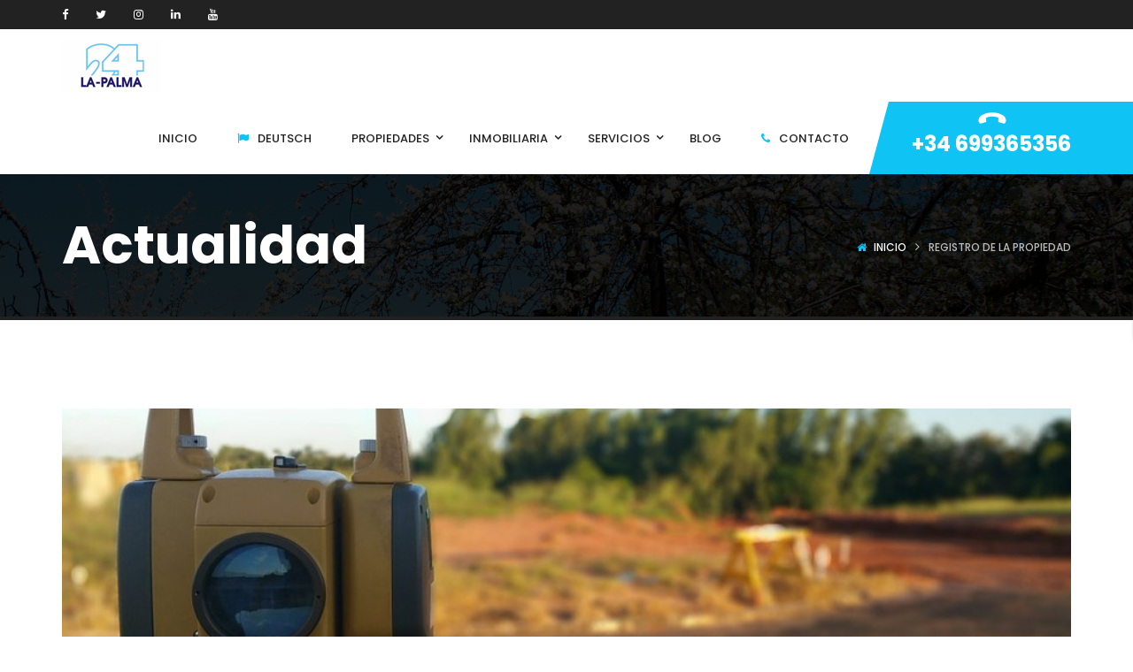

--- FILE ---
content_type: text/html; charset=UTF-8
request_url: http://www.la-palma24.es/tag/registro-de-la-propiedad/
body_size: 14933
content:
<!DOCTYPE html>
<!-- Open Html -->
<html lang="es">
<!-- Open Head -->
<head>
    
<meta charset="UTF-8"/>
<meta name="viewport" content="width=device-width, initial-scale=1, maximum-scale=1">



<link rel="profile" href="http://gmpg.org/xfn/11" />






<title>registro de la propiedad &#8211; La Palma 24 Immobilien, Real Estate, Inmobiliaria</title>
						<script>
				/* <![CDATA[ */
				if (typeof WebFontConfig === 'undefined') {
					WebFontConfig = new Object();
				}
				WebFontConfig['google'] = {families: ["Poppins:100,100i,200,200i,300,300i,400,400i,500,500i,600,600i,700,700i,800,800i,900,900i"]};

				(function () {
					var wf = document.createElement('script');
					wf.src = 'https://ajax.googleapis.com/ajax/libs/webfont/1.6.26/webfont.js';
					wf.type = 'text/javascript';
					wf.async = 'true';
					var s = document.getElementsByTagName('script')[0];
					s.parentNode.insertBefore(wf, s);
				})();
				/* ]]> */
			</script>
					<meta name='robots' content='max-image-preview:large' />
<link rel='dns-prefetch' href='//www.la-palma24.es' />
<link rel='dns-prefetch' href='//s.w.org' />
<link rel="alternate" type="application/rss+xml" title="La Palma 24 Immobilien, Real Estate, Inmobiliaria &raquo; Feed" href="http://www.la-palma24.es/feed/" />
<link rel="alternate" type="application/rss+xml" title="La Palma 24 Immobilien, Real Estate, Inmobiliaria &raquo; Feed de los comentarios" href="http://www.la-palma24.es/comments/feed/" />
<link rel="alternate" type="application/rss+xml" title="La Palma 24 Immobilien, Real Estate, Inmobiliaria &raquo; Etiqueta registro de la propiedad del feed" href="http://www.la-palma24.es/tag/registro-de-la-propiedad/feed/" />
		<script type="text/javascript">
			window._wpemojiSettings = {"baseUrl":"https:\/\/s.w.org\/images\/core\/emoji\/13.0.1\/72x72\/","ext":".png","svgUrl":"https:\/\/s.w.org\/images\/core\/emoji\/13.0.1\/svg\/","svgExt":".svg","source":{"concatemoji":"http:\/\/www.la-palma24.es\/wp-includes\/js\/wp-emoji-release.min.js?ver=5.7.14"}};
			!function(e,a,t){var n,r,o,i=a.createElement("canvas"),p=i.getContext&&i.getContext("2d");function s(e,t){var a=String.fromCharCode;p.clearRect(0,0,i.width,i.height),p.fillText(a.apply(this,e),0,0);e=i.toDataURL();return p.clearRect(0,0,i.width,i.height),p.fillText(a.apply(this,t),0,0),e===i.toDataURL()}function c(e){var t=a.createElement("script");t.src=e,t.defer=t.type="text/javascript",a.getElementsByTagName("head")[0].appendChild(t)}for(o=Array("flag","emoji"),t.supports={everything:!0,everythingExceptFlag:!0},r=0;r<o.length;r++)t.supports[o[r]]=function(e){if(!p||!p.fillText)return!1;switch(p.textBaseline="top",p.font="600 32px Arial",e){case"flag":return s([127987,65039,8205,9895,65039],[127987,65039,8203,9895,65039])?!1:!s([55356,56826,55356,56819],[55356,56826,8203,55356,56819])&&!s([55356,57332,56128,56423,56128,56418,56128,56421,56128,56430,56128,56423,56128,56447],[55356,57332,8203,56128,56423,8203,56128,56418,8203,56128,56421,8203,56128,56430,8203,56128,56423,8203,56128,56447]);case"emoji":return!s([55357,56424,8205,55356,57212],[55357,56424,8203,55356,57212])}return!1}(o[r]),t.supports.everything=t.supports.everything&&t.supports[o[r]],"flag"!==o[r]&&(t.supports.everythingExceptFlag=t.supports.everythingExceptFlag&&t.supports[o[r]]);t.supports.everythingExceptFlag=t.supports.everythingExceptFlag&&!t.supports.flag,t.DOMReady=!1,t.readyCallback=function(){t.DOMReady=!0},t.supports.everything||(n=function(){t.readyCallback()},a.addEventListener?(a.addEventListener("DOMContentLoaded",n,!1),e.addEventListener("load",n,!1)):(e.attachEvent("onload",n),a.attachEvent("onreadystatechange",function(){"complete"===a.readyState&&t.readyCallback()})),(n=t.source||{}).concatemoji?c(n.concatemoji):n.wpemoji&&n.twemoji&&(c(n.twemoji),c(n.wpemoji)))}(window,document,window._wpemojiSettings);
		</script>
		<style type="text/css">
img.wp-smiley,
img.emoji {
	display: inline !important;
	border: none !important;
	box-shadow: none !important;
	height: 1em !important;
	width: 1em !important;
	margin: 0 .07em !important;
	vertical-align: -0.1em !important;
	background: none !important;
	padding: 0 !important;
}
</style>
	<link rel='stylesheet' id='wp-block-library-css'  href='http://www.la-palma24.es/wp-includes/css/dist/block-library/style.min.css?ver=5.7.14' type='text/css' media='all' />
<link rel='stylesheet' id='xmenu-menu-amination-css'  href='http://www.la-palma24.es/wp-content/plugins/beyot-framework/core/xmenu/assets/css/amination.css?ver=5.7.14' type='text/css' media='all' />
<link rel='stylesheet' id='contact-form-7-css'  href='http://www.la-palma24.es/wp-content/plugins/contact-form-7/includes/css/styles.css?ver=5.0.2' type='text/css' media='all' />
<link rel='stylesheet' id='jquery-ui-css'  href='http://www.la-palma24.es/wp-content/plugins/essential-real-estate/public/assets/packages/jquery-ui/jquery-ui.min.css?ver=1.12.1' type='text/css' media='all' />
<link rel='stylesheet' id='bootstrap-css'  href='http://www.la-palma24.es/wp-content/plugins/essential-real-estate/public/assets/packages/bootstrap/css/bootstrap.min.css?ver=5.7.14' type='text/css' media='all' />
<link rel='stylesheet' id='owl.carousel-css'  href='http://www.la-palma24.es/wp-content/plugins/essential-real-estate/public/assets/packages/owl-carousel/assets/owl.carousel.min.css?ver=2.1.0' type='text/css' media='all' />
<link rel='stylesheet' id='ere_main-css'  href='http://www.la-palma24.es/wp-content/plugins/essential-real-estate/public/assets/css/main.min.css?ver=1.5.5' type='text/css' media='all' />
<link rel='stylesheet' id='font-awesome-css'  href='http://www.la-palma24.es/wp-content/plugins/js_composer/assets/lib/bower/font-awesome/css/font-awesome.min.css?ver=5.4.5' type='text/css' media='all' />
<link rel='stylesheet' id='wsl-widget-css'  href='http://www.la-palma24.es/wp-content/plugins/wordpress-social-login/assets/css/style.css?ver=5.7.14' type='text/css' media='all' />
<link rel='stylesheet' id='js_composer_front-css'  href='http://www.la-palma24.es/wp-content/plugins/js_composer/assets/css/js_composer.min.css?ver=5.4.5' type='text/css' media='all' />
<link rel='stylesheet' id='ere-font-awesome-css'  href='http://www.la-palma24.es/wp-content/themes/g5-beyot/assets/plugins/fonts-awesome/css/font-awesome.min.css?ver=4.7.0' type='text/css' media='all' />
<link rel='stylesheet' id='fontawesome_animation-css'  href='http://www.la-palma24.es/wp-content/themes/g5-beyot/assets/plugins/fonts-awesome/css/font-awesome-animation.min.css?ver=5.7.14' type='text/css' media='all' />
<link rel='stylesheet' id='icomoon-css'  href='http://www.la-palma24.es/wp-content/themes/g5-beyot/assets/plugins/icomoon/css/icomoon.min.css?ver=5.7.14' type='text/css' media='all' />
<link rel='stylesheet' id='ligh-gallery-css'  href='http://www.la-palma24.es/wp-content/themes/g5-beyot/assets/plugins/light-gallery/css/lightgallery.min.css?ver=5.7.14' type='text/css' media='all' />
<link rel='stylesheet' id='perffect-scrollbar-css'  href='http://www.la-palma24.es/wp-content/themes/g5-beyot/assets/plugins/perfect-scrollbar/css/perfect-scrollbar.min.css?ver=5.7.14' type='text/css' media='all' />
<link rel='stylesheet' id='g5plus_framework_style-css'  href='http://www.la-palma24.es/wp-content/themes/g5-beyot/assets/preset/269.style.min.css?ver=5.7.14' type='text/css' media='all' />
<link rel='stylesheet' id='g5plus_framework_frontend-css'  href='http://www.la-palma24.es/wp-content/plugins/beyot-framework/assets/css/frontend.min.css?ver=5.7.14' type='text/css' media='all' />
<script type='text/javascript' src='http://www.la-palma24.es/wp-includes/js/jquery/jquery.min.js?ver=3.5.1' id='jquery-core-js'></script>
<script type='text/javascript' src='http://www.la-palma24.es/wp-includes/js/jquery/jquery-migrate.min.js?ver=3.3.2' id='jquery-migrate-js'></script>
<script type='text/javascript' src='http://www.la-palma24.es/wp-content/plugins/essential-real-estate/public/assets/packages/bootstrap/js/bootstrap.min.js?ver=5.7.14' id='bootstrap-js'></script>
<link rel="https://api.w.org/" href="http://www.la-palma24.es/wp-json/" /><link rel="alternate" type="application/json" href="http://www.la-palma24.es/wp-json/wp/v2/tags/368" /><link rel="EditURI" type="application/rsd+xml" title="RSD" href="http://www.la-palma24.es/xmlrpc.php?rsd" />
<link rel="wlwmanifest" type="application/wlwmanifest+xml" href="http://www.la-palma24.es/wp-includes/wlwmanifest.xml" /> 
<meta name="generator" content="WordPress 5.7.14" />
<style id='xmenu_custom_style'></style><meta name="generator" content="Powered by WPBakery Page Builder - drag and drop page builder for WordPress."/>
<!--[if lte IE 9]><link rel="stylesheet" type="text/css" href="http://www.la-palma24.es/wp-content/plugins/js_composer/assets/css/vc_lte_ie9.min.css" media="screen"><![endif]--><link rel="icon" href="http://www.la-palma24.es/wp-content/uploads/2018/02/cropped-icono-32x32.png" sizes="32x32" />
<link rel="icon" href="http://www.la-palma24.es/wp-content/uploads/2018/02/cropped-icono-192x192.png" sizes="192x192" />
<link rel="apple-touch-icon" href="http://www.la-palma24.es/wp-content/uploads/2018/02/cropped-icono-180x180.png" />
<meta name="msapplication-TileImage" content="http://www.la-palma24.es/wp-content/uploads/2018/02/cropped-icono-270x270.png" />
<style type="text/css" data-type="vc_shortcodes-custom-css">.vc_custom_1489129681182{padding-top: 41px !important;padding-bottom: 40px !important;}.vc_custom_1480561628834{padding-top: 7px !important;}</style><noscript><style type="text/css"> .wpb_animate_when_almost_visible { opacity: 1; }</style></noscript></head>
<!-- Close Head -->
<body class="archive tag tag-registro-de-la-propiedad tag-368 beyot-class chrome wpb-js-composer js-comp-ver-5.4.5 vc_responsive" data-responsive="991"
                             data-header="header-1">
<!-- Open Wrapper -->
<div id="wrapper">

    <header class="main-header header-1">
    <div class="top-bar-wrapper bar-wrapper">
    <div class="container">
        <div class="top-bar-inner">
            <div class="row">
                                    <div class="top-bar-left bar-left col-md-12">
                        <aside id="g5plus_social_profile-3" class="widget widget-social-profile">				<div class="social-profiles default light icon-small">
												<a title="Facebook"
						   		href="http://www.facebook.com/lapalma24immobilien/"><i
									class="fa fa-facebook"></i></a>
																		<a title="Twitter"
						   		href="https://www.twitter.com/lapalma24immo"><i
									class="fa fa-twitter"></i></a>
																		<a title="Instagram"
						   		href="https://www.instagram.com/lapalma24immo/"><i
									class="fa fa-instagram"></i></a>
																		<a title="LinkedIn"
						   		href="https://www.linkedin.com/company/la-palma-24-immobilienportal/"><i
									class="fa fa-linkedin"></i></a>
																		<a title="YouTube"
						   		href="https://www.youtube.com/channel/UC3KxQoRWF5y-NI8ytNMLpNA"><i
									class="fa fa-youtube"></i></a>
																<div class="clearfix"></div>
				</div>
				</aside>                    </div>
                                            </div>
        </div>
    </div>
</div>    <div class="sticky-wrapper">
    <div class="header-wrapper clearfix sticky-region">
		<div class="container">
            <div class="header-above-inner container-inner clearfix">
                <div class="logo-header">
	<a class="no-sticky" href="http://www.la-palma24.es/" title="La Palma 24 Immobilien, Real Estate, Inmobiliaria-La Palma 24, Immobilien, Real Estate, Inmobiliaria">
		<img src="http://www.la-palma24.es/wp-content/uploads/2018/02/logo.png"		     alt="La Palma 24 Immobilien, Real Estate, Inmobiliaria-La Palma 24, Immobilien, Real Estate, Inmobiliaria"/>
	</a>
	</div>	            		            <nav class="primary-menu">
			            <ul id="main-menu" class="main-menu x-nav-menu x-nav-menu_primary-menu x-animate-sign-flip"><li id="menu-item-2759" class="menu-item menu-item-type-custom menu-item-object-custom menu-item-home x-menu-item x-item-menu-standard"><a href="http://www.la-palma24.es/" class="x-menu-a-text"><span class="x-menu-text">Inicio</span></a></li><li id="menu-item-15871" class="menu-item menu-item-type-custom menu-item-object-custom x-menu-item x-item-menu-standard"><a href="http://www.la-palma24.es/de" class="x-menu-a-text"><i class="x-menu-icon fa fa-flag x-icon-left"></i><span class="x-menu-text">Deutsch</span></a></li><li id="menu-item-2913" class="menu-item menu-item-type-custom menu-item-object-custom menu-item-has-children x-menu-item x-item-menu-standard"><a href="#" class="x-menu-a-text"><span class="x-menu-text">Propiedades</span><b class="x-caret"></b></a>			<ul class="x-sub-menu x-sub-menu-standard x-list-style-none">
		<li id="menu-item-15872" class="menu-item menu-item-type-post_type menu-item-object-page x-menu-item x-item-menu-standard"><a href="http://www.la-palma24.es/advanced-search/" class="x-menu-a-text"><i class="x-menu-icon fa fa-search x-icon-left"></i><span class="x-menu-text">Buscador avanzado</span></a></li><li id="menu-item-14359" class="menu-item menu-item-type-custom menu-item-object-custom x-menu-item x-item-menu-standard"><a href="http://www.la-palma24.es/property/?sortby=d_date" class="x-menu-a-text"><i class="x-menu-icon fa fa-check-square x-icon-left"></i><span class="x-menu-text">Todos</span></a></li><li id="menu-item-6043" class="menu-item menu-item-type-custom menu-item-object-custom x-menu-item x-item-menu-standard"><a href="http://www.la-palma24.es/property/?sortby=d_date" class="x-menu-a-text"><i class="x-menu-icon fa icon-location22 x-icon-left"></i><span class="x-menu-text">Nuevos</span></a></li><li id="menu-item-14332" class="menu-item menu-item-type-custom menu-item-object-custom x-menu-item x-item-menu-standard"><a href="http://www.la-palma24.es/advanced-search/?status=venta&amp;type=villa" class="x-menu-a-text"><i class="x-menu-icon fa fa-bed x-icon-left"></i><span class="x-menu-text">Villas</span></a></li><li id="menu-item-14327" class="menu-item menu-item-type-custom menu-item-object-custom x-menu-item x-item-menu-standard"><a href="http://www.la-palma24.es/advanced-search/?type=casa" class="x-menu-a-text"><i class="x-menu-icon fa fa-home x-icon-left"></i><span class="x-menu-text">Casas</span></a></li><li id="menu-item-14333" class="menu-item menu-item-type-custom menu-item-object-custom x-menu-item x-item-menu-standard"><a href="http://www.la-palma24.es/advanced-search/?status=venta&amp;type=vivienda" class="x-menu-a-text"><i class="x-menu-icon fa fa-building-o x-icon-left"></i><span class="x-menu-text">Viviendas</span></a></li><li id="menu-item-14331" class="menu-item menu-item-type-custom menu-item-object-custom x-menu-item x-item-menu-standard"><a href="http://www.la-palma24.es/advanced-search/?status=venta&amp;type=apartamento" class="x-menu-a-text"><i class="x-menu-icon fa fa-building x-icon-left"></i><span class="x-menu-text">Apartamentos</span></a></li><li id="menu-item-14329" class="menu-item menu-item-type-custom menu-item-object-custom x-menu-item x-item-menu-standard"><a href="http://www.la-palma24.es/advanced-search/?status=venta&amp;type=objetos-turisticos" class="x-menu-a-text"><i class="x-menu-icon fa fa-h-square x-icon-left"></i><span class="x-menu-text">Objetos turísticos</span></a></li><li id="menu-item-14328" class="menu-item menu-item-type-custom menu-item-object-custom x-menu-item x-item-menu-standard"><a href="http://www.la-palma24.es/advanced-search/?status=venta&amp;type=edificable-turistico" class="x-menu-a-text"><i class="x-menu-icon fa fa-map x-icon-left"></i><span class="x-menu-text">Edificable Turístico</span></a></li><li id="menu-item-14330" class="menu-item menu-item-type-custom menu-item-object-custom x-menu-item x-item-menu-standard"><a href="http://www.la-palma24.es/advanced-search/?status=venta&amp;type=terreno-edificable" class="x-menu-a-text"><i class="x-menu-icon fa icon-blueprint x-icon-left"></i><span class="x-menu-text">Edificable</span></a></li><li id="menu-item-15544" class="menu-item menu-item-type-custom menu-item-object-custom x-menu-item x-item-menu-standard"><a href="http://www.la-palma24.es/advanced-search/?status=venta&amp;type=local-comercial" class="x-menu-a-text"><i class="x-menu-icon fa fa-shopping-basket x-icon-left"></i><span class="x-menu-text">Locales</span></a></li></ul></li><li id="menu-item-6595" class="menu-item menu-item-type-custom menu-item-object-custom menu-item-has-children x-menu-item x-item-menu-standard"><a href="#" class="x-menu-a-text"><span class="x-menu-text">Inmobiliaria</span><b class="x-caret"></b></a>			<ul class="x-sub-menu x-sub-menu-standard x-list-style-none">
		<li id="menu-item-6596" class="menu-item menu-item-type-custom menu-item-object-custom x-menu-item x-item-menu-standard"><a href="http://www.la-palma24.es/property-city/los-llanos-de-aridane/" class="x-menu-a-text"><span class="x-menu-text">Los Llanos</span></a></li><li id="menu-item-6597" class="menu-item menu-item-type-custom menu-item-object-custom x-menu-item x-item-menu-standard"><a href="http://www.la-palma24.es/property-city/tazacorte/" class="x-menu-a-text"><span class="x-menu-text">Tazacorte</span></a></li><li id="menu-item-6609" class="menu-item menu-item-type-custom menu-item-object-custom x-menu-item x-item-menu-standard"><a href="http://www.la-palma24.es/property-city/el-paso/" class="x-menu-a-text"><span class="x-menu-text">El Paso</span></a></li><li id="menu-item-6598" class="menu-item menu-item-type-custom menu-item-object-custom x-menu-item x-item-menu-standard"><a href="http://www.la-palma24.es/property-city/tijarafe/" class="x-menu-a-text"><span class="x-menu-text">Tijarafe</span></a></li><li id="menu-item-6599" class="menu-item menu-item-type-custom menu-item-object-custom x-menu-item x-item-menu-standard"><a href="http://www.la-palma24.es/property-city/puntagorda/" class="x-menu-a-text"><span class="x-menu-text">Puntagorda</span></a></li><li id="menu-item-6600" class="menu-item menu-item-type-custom menu-item-object-custom x-menu-item x-item-menu-standard"><a href="http://www.la-palma24.es/property-city/garafia/" class="x-menu-a-text"><span class="x-menu-text">Garafia</span></a></li><li id="menu-item-6604" class="menu-item menu-item-type-custom menu-item-object-custom x-menu-item x-item-menu-standard"><a href="http://www.la-palma24.es/property-city/santa-cruz/" class="x-menu-a-text"><span class="x-menu-text">Santa Cruz</span></a></li><li id="menu-item-6603" class="menu-item menu-item-type-custom menu-item-object-custom x-menu-item x-item-menu-standard"><a href="http://www.la-palma24.es/property-city/puntallana/" class="x-menu-a-text"><span class="x-menu-text">Puntallana</span></a></li><li id="menu-item-6605" class="menu-item menu-item-type-custom menu-item-object-custom x-menu-item x-item-menu-standard"><a href="http://www.la-palma24.es/property-city/brena-alta/" class="x-menu-a-text"><span class="x-menu-text">Breña Alta</span></a></li><li id="menu-item-6606" class="menu-item menu-item-type-custom menu-item-object-custom x-menu-item x-item-menu-standard"><a href="http://www.la-palma24.es/property-city/brena-baja/" class="x-menu-a-text"><span class="x-menu-text">Breña Baja</span></a></li><li id="menu-item-6607" class="menu-item menu-item-type-custom menu-item-object-custom x-menu-item x-item-menu-standard"><a href="http://www.la-palma24.es/property-city/villa-de-mazo/?sortby=d_date" class="x-menu-a-text"><span class="x-menu-text">Villa de Mazo</span></a></li><li id="menu-item-6608" class="menu-item menu-item-type-custom menu-item-object-custom x-menu-item x-item-menu-standard"><a href="http://www.la-palma24.es/property-city/fuencaliente/" class="x-menu-a-text"><span class="x-menu-text">Fuencaliente</span></a></li><li id="menu-item-6602" class="menu-item menu-item-type-custom menu-item-object-custom x-menu-item x-item-menu-standard"><a href="http://www.la-palma24.es/property-city/san-andres-y-sauces/" class="x-menu-a-text"><span class="x-menu-text">Los Sauces</span></a></li><li id="menu-item-6601" class="menu-item menu-item-type-custom menu-item-object-custom x-menu-item x-item-menu-standard"><a href="http://www.la-palma24.es/property-city/barlovento/" class="x-menu-a-text"><span class="x-menu-text">Barlovento</span></a></li></ul></li><li id="menu-item-2914" class="menu-item menu-item-type-custom menu-item-object-custom menu-item-has-children x-menu-item x-item-menu-standard"><a href="#" class="x-menu-a-text"><span class="x-menu-text">Servicios</span><b class="x-caret"></b></a>			<ul class="x-sub-menu x-sub-menu-standard x-list-style-none">
		<li id="menu-item-9728" class="menu-item menu-item-type-custom menu-item-object-custom x-menu-item x-item-menu-standard"><a href="http://www.la-palma24.es/preguntas-y-respuestas-mas-frecuentes-faq/" class="x-menu-a-text"><i class="x-menu-icon fa fa-question x-icon-left"></i><span class="x-menu-text">Preguntas frecuentes (FAQ)</span></a></li><li id="menu-item-3067" class="menu-item menu-item-type-post_type menu-item-object-page x-menu-item x-item-menu-standard"><a href="http://www.la-palma24.es/vender-su-propiedad-con-la-palma-24/" class="x-menu-a-text"><i class="x-menu-icon fa fa-copy x-icon-left"></i><span class="x-menu-text">Vender su propiedad con La Palma 24</span></a></li><li id="menu-item-3979" class="menu-item menu-item-type-post_type menu-item-object-page x-menu-item x-item-menu-standard"><a href="http://www.la-palma24.es/alquiler-vacacional-la-palma/" class="x-menu-a-text"><i class="x-menu-icon fa icon-bedroom x-icon-left"></i><span class="x-menu-text">Alquilar al turismo</span></a></li><li id="menu-item-4343" class="menu-item menu-item-type-post_type menu-item-object-page x-menu-item x-item-menu-standard"><a href="http://www.la-palma24.es/construir-en-la-palma/" class="x-menu-a-text"><i class="x-menu-icon fa fa-home x-icon-left"></i><span class="x-menu-text">Construir en La Palma</span></a></li><li id="menu-item-4295" class="menu-item menu-item-type-post_type menu-item-object-page x-menu-item x-item-menu-standard"><a href="http://www.la-palma24.es/certificado-energetico-la-palma/" class="x-menu-a-text"><i class="x-menu-icon fa fa-flash x-icon-left"></i><span class="x-menu-text">Certificado energético</span></a></li><li id="menu-item-5560" class="menu-item menu-item-type-custom menu-item-object-custom x-menu-item x-item-menu-standard"><a href="http://www.la-palma24.es/planes-territoriales-piolp-la-palma/" class="x-menu-a-text"><i class="x-menu-icon fa fa-map-o x-icon-left"></i><span class="x-menu-text">Planeamiento insular</span></a></li><li id="menu-item-14097" class="menu-item menu-item-type-custom menu-item-object-custom x-menu-item x-item-menu-standard"><a href="http://coalapalma.com/planeamiento/" class="x-menu-a-text"><i class="x-menu-icon fa icon-location22 x-icon-left"></i><span class="x-menu-text">Planeamiento Municipios</span></a></li><li id="menu-item-7522" class="menu-item menu-item-type-custom menu-item-object-custom x-menu-item x-item-menu-standard"><a href="https://visor.grafcan.es/visorweb/" class="x-menu-a-text"><i class="x-menu-icon fa icon-location22 x-icon-left"></i><span class="x-menu-text">Grafcan</span></a></li><li id="menu-item-7796" class="menu-item menu-item-type-custom menu-item-object-custom x-menu-item x-item-menu-standard"><a href="http://www.piolp.es/index.php/plan-insular-de-ordenacion/%20" class="x-menu-a-text"><i class="x-menu-icon fa icon-location22 x-icon-left"></i><span class="x-menu-text">PIOLP La Palma</span></a></li><li id="menu-item-22046" class="menu-item menu-item-type-post_type menu-item-object-post x-menu-item x-item-menu-standard"><a href="http://www.la-palma24.es/registro-propiedad-santa-cruz-de-la-palma-2-2/" class="x-menu-a-text"><span class="x-menu-text">Consulado alemán La Palma</span></a></li><li id="menu-item-5029" class="menu-item menu-item-type-post_type menu-item-object-page x-menu-item x-item-menu-standard"><a href="http://www.la-palma24.es/listado-de-notarias-y-registradores-en-la-isla-de-la-palma/" class="x-menu-a-text"><i class="x-menu-icon fa fa-pencil-square-o x-icon-left"></i><span class="x-menu-text">Notarias y Registradores</span></a></li><li id="menu-item-4313" class="menu-item menu-item-type-post_type menu-item-object-page x-menu-item x-item-menu-standard"><a href="http://www.la-palma24.es/condiciones-generales-portal-de-inmobiliaria-de-la-palma/" class="x-menu-a-text"><i class="x-menu-icon fa fa-warning x-icon-left"></i><span class="x-menu-text">Condiciones Generales</span></a></li><li id="menu-item-17689" class="menu-item menu-item-type-custom menu-item-object-custom x-menu-item x-item-menu-standard"><a href="http://www.la-palma24.es/cookies/" class="x-menu-a-text"><i class="x-menu-icon fa fa-caret-square-o-right x-icon-left"></i><span class="x-menu-text">Cookies</span></a></li><li id="menu-item-17688" class="menu-item menu-item-type-custom menu-item-object-custom x-menu-item x-item-menu-standard"><a href="http://www.la-palma24.es/aviso-legal/" class="x-menu-a-text"><i class="x-menu-icon fa fa-chevron-right x-icon-left"></i><span class="x-menu-text">Aviso Legal</span></a></li></ul></li><li id="menu-item-2833" class="menu-item menu-item-type-post_type menu-item-object-page x-menu-item x-item-menu-standard"><a href="http://www.la-palma24.es/blog-la-palma-24-inmobilien/" class="x-menu-a-text"><span class="x-menu-text">Blog</span></a></li><li id="menu-item-2828" class="menu-item menu-item-type-post_type menu-item-object-page x-menu-item x-item-menu-standard"><a href="http://www.la-palma24.es/contact/" class="x-menu-a-text"><i class="x-menu-icon fa fa-phone x-icon-left"></i><span class="x-menu-text">Contacto</span></a></li></ul>	<div class="header-customize-wrapper header-customize-nav">
											<div class="header-customize-item item-custom-text">
	<p class="contact-phone"><i class="fa fa-phone"></i>+34 699365356</p></div>			</div>
		            </nav>
	                        </div>
        </div>
    </div>
</div></header><header class="header-mobile header-mobile-1">
        <div class="header-mobile-wrapper">
	<div class="header-mobile-inner">
		<div class="container header-mobile-container">
			<div class="header-mobile-container-inner clearfix">
				<div class="logo-mobile-wrapper">
	<a href="http://www.la-palma24.es/" title="La Palma 24 Immobilien, Real Estate, Inmobiliaria-La Palma 24, Immobilien, Real Estate, Inmobiliaria">
		<img src="http://www.la-palma24.es/wp-content/uploads/2018/02/logo.png" alt="La Palma 24 Immobilien, Real Estate, Inmobiliaria-La Palma 24, Immobilien, Real Estate, Inmobiliaria"/>
	</a>
</div>				<div class="toggle-icon-wrapper toggle-mobile-menu"
				     data-drop-type="menu-drop-fly">
					<div class="toggle-icon"><span></span></div>
				</div>
									<div class="mobile-login">
						<div class="widget ere_widget ere_widget_login_menu">    <a href="javascript:void(0)" class="login-link topbar-link" data-toggle="modal" data-target="#ere_signin_modal"><i class="fa fa-user accent-color"></i><span class="hidden-xs">Login or Register</span></a>
</div>					</div>
													<div class="mobile-search-button">
						<a href="#" class="prevent-default search-standard"><i class="icon-search2"></i></a>					</div>
							</div>
			<div class="header-mobile-nav menu-drop-fly">
	<form role="search" class="search-form" method="get" id="searchform" action="http://www.la-palma24.es/">
                <input type="text" value="" name="s" id="s"  placeholder="PALABRA A BUSCAR">
                <button type="submit"><i class="fa fa-search"></i></button>
       </form>			<ul id="menu-primary-menu" class="nav-menu-mobile x-nav-menu x-nav-menu_primary-menu x-animate-sign-flip"><li id="menu-item-mobile-2759" class="menu-item menu-item-type-custom menu-item-object-custom menu-item-home x-menu-item x-item-menu-standard"><a href="http://www.la-palma24.es/" class="x-menu-a-text"><span class="x-menu-text">Inicio</span></a></li><li id="menu-item-mobile-15871" class="menu-item menu-item-type-custom menu-item-object-custom x-menu-item x-item-menu-standard"><a href="http://www.la-palma24.es/de" class="x-menu-a-text"><i class="x-menu-icon fa fa-flag x-icon-left"></i><span class="x-menu-text">Deutsch</span></a></li><li id="menu-item-mobile-2913" class="menu-item menu-item-type-custom menu-item-object-custom menu-item-has-children x-menu-item x-item-menu-standard"><a href="#" class="x-menu-a-text"><span class="x-menu-text">Propiedades</span><b class="x-caret"></b></a>			<ul class="x-sub-menu x-sub-menu-standard x-list-style-none">
		<li id="menu-item-mobile-15872" class="menu-item menu-item-type-post_type menu-item-object-page x-menu-item x-item-menu-standard"><a href="http://www.la-palma24.es/advanced-search/" class="x-menu-a-text"><i class="x-menu-icon fa fa-search x-icon-left"></i><span class="x-menu-text">Buscador avanzado</span></a></li><li id="menu-item-mobile-14359" class="menu-item menu-item-type-custom menu-item-object-custom x-menu-item x-item-menu-standard"><a href="http://www.la-palma24.es/property/?sortby=d_date" class="x-menu-a-text"><i class="x-menu-icon fa fa-check-square x-icon-left"></i><span class="x-menu-text">Todos</span></a></li><li id="menu-item-mobile-6043" class="menu-item menu-item-type-custom menu-item-object-custom x-menu-item x-item-menu-standard"><a href="http://www.la-palma24.es/property/?sortby=d_date" class="x-menu-a-text"><i class="x-menu-icon fa icon-location22 x-icon-left"></i><span class="x-menu-text">Nuevos</span></a></li><li id="menu-item-mobile-14332" class="menu-item menu-item-type-custom menu-item-object-custom x-menu-item x-item-menu-standard"><a href="http://www.la-palma24.es/advanced-search/?status=venta&amp;type=villa" class="x-menu-a-text"><i class="x-menu-icon fa fa-bed x-icon-left"></i><span class="x-menu-text">Villas</span></a></li><li id="menu-item-mobile-14327" class="menu-item menu-item-type-custom menu-item-object-custom x-menu-item x-item-menu-standard"><a href="http://www.la-palma24.es/advanced-search/?type=casa" class="x-menu-a-text"><i class="x-menu-icon fa fa-home x-icon-left"></i><span class="x-menu-text">Casas</span></a></li><li id="menu-item-mobile-14333" class="menu-item menu-item-type-custom menu-item-object-custom x-menu-item x-item-menu-standard"><a href="http://www.la-palma24.es/advanced-search/?status=venta&amp;type=vivienda" class="x-menu-a-text"><i class="x-menu-icon fa fa-building-o x-icon-left"></i><span class="x-menu-text">Viviendas</span></a></li><li id="menu-item-mobile-14331" class="menu-item menu-item-type-custom menu-item-object-custom x-menu-item x-item-menu-standard"><a href="http://www.la-palma24.es/advanced-search/?status=venta&amp;type=apartamento" class="x-menu-a-text"><i class="x-menu-icon fa fa-building x-icon-left"></i><span class="x-menu-text">Apartamentos</span></a></li><li id="menu-item-mobile-14329" class="menu-item menu-item-type-custom menu-item-object-custom x-menu-item x-item-menu-standard"><a href="http://www.la-palma24.es/advanced-search/?status=venta&amp;type=objetos-turisticos" class="x-menu-a-text"><i class="x-menu-icon fa fa-h-square x-icon-left"></i><span class="x-menu-text">Objetos turísticos</span></a></li><li id="menu-item-mobile-14328" class="menu-item menu-item-type-custom menu-item-object-custom x-menu-item x-item-menu-standard"><a href="http://www.la-palma24.es/advanced-search/?status=venta&amp;type=edificable-turistico" class="x-menu-a-text"><i class="x-menu-icon fa fa-map x-icon-left"></i><span class="x-menu-text">Edificable Turístico</span></a></li><li id="menu-item-mobile-14330" class="menu-item menu-item-type-custom menu-item-object-custom x-menu-item x-item-menu-standard"><a href="http://www.la-palma24.es/advanced-search/?status=venta&amp;type=terreno-edificable" class="x-menu-a-text"><i class="x-menu-icon fa icon-blueprint x-icon-left"></i><span class="x-menu-text">Edificable</span></a></li><li id="menu-item-mobile-15544" class="menu-item menu-item-type-custom menu-item-object-custom x-menu-item x-item-menu-standard"><a href="http://www.la-palma24.es/advanced-search/?status=venta&amp;type=local-comercial" class="x-menu-a-text"><i class="x-menu-icon fa fa-shopping-basket x-icon-left"></i><span class="x-menu-text">Locales</span></a></li></ul></li><li id="menu-item-mobile-6595" class="menu-item menu-item-type-custom menu-item-object-custom menu-item-has-children x-menu-item x-item-menu-standard"><a href="#" class="x-menu-a-text"><span class="x-menu-text">Inmobiliaria</span><b class="x-caret"></b></a>			<ul class="x-sub-menu x-sub-menu-standard x-list-style-none">
		<li id="menu-item-mobile-6596" class="menu-item menu-item-type-custom menu-item-object-custom x-menu-item x-item-menu-standard"><a href="http://www.la-palma24.es/property-city/los-llanos-de-aridane/" class="x-menu-a-text"><span class="x-menu-text">Los Llanos</span></a></li><li id="menu-item-mobile-6597" class="menu-item menu-item-type-custom menu-item-object-custom x-menu-item x-item-menu-standard"><a href="http://www.la-palma24.es/property-city/tazacorte/" class="x-menu-a-text"><span class="x-menu-text">Tazacorte</span></a></li><li id="menu-item-mobile-6609" class="menu-item menu-item-type-custom menu-item-object-custom x-menu-item x-item-menu-standard"><a href="http://www.la-palma24.es/property-city/el-paso/" class="x-menu-a-text"><span class="x-menu-text">El Paso</span></a></li><li id="menu-item-mobile-6598" class="menu-item menu-item-type-custom menu-item-object-custom x-menu-item x-item-menu-standard"><a href="http://www.la-palma24.es/property-city/tijarafe/" class="x-menu-a-text"><span class="x-menu-text">Tijarafe</span></a></li><li id="menu-item-mobile-6599" class="menu-item menu-item-type-custom menu-item-object-custom x-menu-item x-item-menu-standard"><a href="http://www.la-palma24.es/property-city/puntagorda/" class="x-menu-a-text"><span class="x-menu-text">Puntagorda</span></a></li><li id="menu-item-mobile-6600" class="menu-item menu-item-type-custom menu-item-object-custom x-menu-item x-item-menu-standard"><a href="http://www.la-palma24.es/property-city/garafia/" class="x-menu-a-text"><span class="x-menu-text">Garafia</span></a></li><li id="menu-item-mobile-6604" class="menu-item menu-item-type-custom menu-item-object-custom x-menu-item x-item-menu-standard"><a href="http://www.la-palma24.es/property-city/santa-cruz/" class="x-menu-a-text"><span class="x-menu-text">Santa Cruz</span></a></li><li id="menu-item-mobile-6603" class="menu-item menu-item-type-custom menu-item-object-custom x-menu-item x-item-menu-standard"><a href="http://www.la-palma24.es/property-city/puntallana/" class="x-menu-a-text"><span class="x-menu-text">Puntallana</span></a></li><li id="menu-item-mobile-6605" class="menu-item menu-item-type-custom menu-item-object-custom x-menu-item x-item-menu-standard"><a href="http://www.la-palma24.es/property-city/brena-alta/" class="x-menu-a-text"><span class="x-menu-text">Breña Alta</span></a></li><li id="menu-item-mobile-6606" class="menu-item menu-item-type-custom menu-item-object-custom x-menu-item x-item-menu-standard"><a href="http://www.la-palma24.es/property-city/brena-baja/" class="x-menu-a-text"><span class="x-menu-text">Breña Baja</span></a></li><li id="menu-item-mobile-6607" class="menu-item menu-item-type-custom menu-item-object-custom x-menu-item x-item-menu-standard"><a href="http://www.la-palma24.es/property-city/villa-de-mazo/?sortby=d_date" class="x-menu-a-text"><span class="x-menu-text">Villa de Mazo</span></a></li><li id="menu-item-mobile-6608" class="menu-item menu-item-type-custom menu-item-object-custom x-menu-item x-item-menu-standard"><a href="http://www.la-palma24.es/property-city/fuencaliente/" class="x-menu-a-text"><span class="x-menu-text">Fuencaliente</span></a></li><li id="menu-item-mobile-6602" class="menu-item menu-item-type-custom menu-item-object-custom x-menu-item x-item-menu-standard"><a href="http://www.la-palma24.es/property-city/san-andres-y-sauces/" class="x-menu-a-text"><span class="x-menu-text">Los Sauces</span></a></li><li id="menu-item-mobile-6601" class="menu-item menu-item-type-custom menu-item-object-custom x-menu-item x-item-menu-standard"><a href="http://www.la-palma24.es/property-city/barlovento/" class="x-menu-a-text"><span class="x-menu-text">Barlovento</span></a></li></ul></li><li id="menu-item-mobile-2914" class="menu-item menu-item-type-custom menu-item-object-custom menu-item-has-children x-menu-item x-item-menu-standard"><a href="#" class="x-menu-a-text"><span class="x-menu-text">Servicios</span><b class="x-caret"></b></a>			<ul class="x-sub-menu x-sub-menu-standard x-list-style-none">
		<li id="menu-item-mobile-9728" class="menu-item menu-item-type-custom menu-item-object-custom x-menu-item x-item-menu-standard"><a href="http://www.la-palma24.es/preguntas-y-respuestas-mas-frecuentes-faq/" class="x-menu-a-text"><i class="x-menu-icon fa fa-question x-icon-left"></i><span class="x-menu-text">Preguntas frecuentes (FAQ)</span></a></li><li id="menu-item-mobile-3067" class="menu-item menu-item-type-post_type menu-item-object-page x-menu-item x-item-menu-standard"><a href="http://www.la-palma24.es/vender-su-propiedad-con-la-palma-24/" class="x-menu-a-text"><i class="x-menu-icon fa fa-copy x-icon-left"></i><span class="x-menu-text">Vender su propiedad con La Palma 24</span></a></li><li id="menu-item-mobile-3979" class="menu-item menu-item-type-post_type menu-item-object-page x-menu-item x-item-menu-standard"><a href="http://www.la-palma24.es/alquiler-vacacional-la-palma/" class="x-menu-a-text"><i class="x-menu-icon fa icon-bedroom x-icon-left"></i><span class="x-menu-text">Alquilar al turismo</span></a></li><li id="menu-item-mobile-4343" class="menu-item menu-item-type-post_type menu-item-object-page x-menu-item x-item-menu-standard"><a href="http://www.la-palma24.es/construir-en-la-palma/" class="x-menu-a-text"><i class="x-menu-icon fa fa-home x-icon-left"></i><span class="x-menu-text">Construir en La Palma</span></a></li><li id="menu-item-mobile-4295" class="menu-item menu-item-type-post_type menu-item-object-page x-menu-item x-item-menu-standard"><a href="http://www.la-palma24.es/certificado-energetico-la-palma/" class="x-menu-a-text"><i class="x-menu-icon fa fa-flash x-icon-left"></i><span class="x-menu-text">Certificado energético</span></a></li><li id="menu-item-mobile-5560" class="menu-item menu-item-type-custom menu-item-object-custom x-menu-item x-item-menu-standard"><a href="http://www.la-palma24.es/planes-territoriales-piolp-la-palma/" class="x-menu-a-text"><i class="x-menu-icon fa fa-map-o x-icon-left"></i><span class="x-menu-text">Planeamiento insular</span></a></li><li id="menu-item-mobile-14097" class="menu-item menu-item-type-custom menu-item-object-custom x-menu-item x-item-menu-standard"><a href="http://coalapalma.com/planeamiento/" class="x-menu-a-text"><i class="x-menu-icon fa icon-location22 x-icon-left"></i><span class="x-menu-text">Planeamiento Municipios</span></a></li><li id="menu-item-mobile-7522" class="menu-item menu-item-type-custom menu-item-object-custom x-menu-item x-item-menu-standard"><a href="https://visor.grafcan.es/visorweb/" class="x-menu-a-text"><i class="x-menu-icon fa icon-location22 x-icon-left"></i><span class="x-menu-text">Grafcan</span></a></li><li id="menu-item-mobile-7796" class="menu-item menu-item-type-custom menu-item-object-custom x-menu-item x-item-menu-standard"><a href="http://www.piolp.es/index.php/plan-insular-de-ordenacion/%20" class="x-menu-a-text"><i class="x-menu-icon fa icon-location22 x-icon-left"></i><span class="x-menu-text">PIOLP La Palma</span></a></li><li id="menu-item-mobile-22046" class="menu-item menu-item-type-post_type menu-item-object-post x-menu-item x-item-menu-standard"><a href="http://www.la-palma24.es/registro-propiedad-santa-cruz-de-la-palma-2-2/" class="x-menu-a-text"><span class="x-menu-text">Consulado alemán La Palma</span></a></li><li id="menu-item-mobile-5029" class="menu-item menu-item-type-post_type menu-item-object-page x-menu-item x-item-menu-standard"><a href="http://www.la-palma24.es/listado-de-notarias-y-registradores-en-la-isla-de-la-palma/" class="x-menu-a-text"><i class="x-menu-icon fa fa-pencil-square-o x-icon-left"></i><span class="x-menu-text">Notarias y Registradores</span></a></li><li id="menu-item-mobile-4313" class="menu-item menu-item-type-post_type menu-item-object-page x-menu-item x-item-menu-standard"><a href="http://www.la-palma24.es/condiciones-generales-portal-de-inmobiliaria-de-la-palma/" class="x-menu-a-text"><i class="x-menu-icon fa fa-warning x-icon-left"></i><span class="x-menu-text">Condiciones Generales</span></a></li><li id="menu-item-mobile-17689" class="menu-item menu-item-type-custom menu-item-object-custom x-menu-item x-item-menu-standard"><a href="http://www.la-palma24.es/cookies/" class="x-menu-a-text"><i class="x-menu-icon fa fa-caret-square-o-right x-icon-left"></i><span class="x-menu-text">Cookies</span></a></li><li id="menu-item-mobile-17688" class="menu-item menu-item-type-custom menu-item-object-custom x-menu-item x-item-menu-standard"><a href="http://www.la-palma24.es/aviso-legal/" class="x-menu-a-text"><i class="x-menu-icon fa fa-chevron-right x-icon-left"></i><span class="x-menu-text">Aviso Legal</span></a></li></ul></li><li id="menu-item-mobile-2833" class="menu-item menu-item-type-post_type menu-item-object-page x-menu-item x-item-menu-standard"><a href="http://www.la-palma24.es/blog-la-palma-24-inmobilien/" class="x-menu-a-text"><span class="x-menu-text">Blog</span></a></li><li id="menu-item-mobile-2828" class="menu-item menu-item-type-post_type menu-item-object-page x-menu-item x-item-menu-standard"><a href="http://www.la-palma24.es/contact/" class="x-menu-a-text"><i class="x-menu-icon fa fa-phone x-icon-left"></i><span class="x-menu-text">Contacto</span></a></li></ul>		</div>		</div>
	</div>
</div>    </header>
    <!-- Open Wrapper Content -->
    <div id="wrapper-content" class="clearfix ">
        <section class="page-title page-title-background" style="padding-top:50px;padding-bottom:50px">
            <div class="page-title-background page-title-parallax" style="background-image: url(http://www.la-palma24.es/wp-content/uploads/2018/04/la_palma_24_immobilien.jpg)"  data-stellar-background-ratio="0.5"></div>
                    <div class="vc_row-background-overlay" style="background-color: rgba(0,0,0,0.68)"></div>
                <div class="container">
            <div class="page-title-inner">
                <div class="page-title-main-info">
                                            <h1>Actualidad</h1>
                                    </div>

                
                    <ul class="breadcrumbs">
        <li><a href="http://www.la-palma24.es/" class="home">Inicio</a></li><li><span>registro de la propiedad</span></li>    </ul>
            </div>
        </div>
    </section><div id="primary-content" class="pd-top-100 pd-bottom-100 archive-wrap archive-large-image">
			<div class="container clearfix">
						<div class="archive-inner">
    <div class="blog-wrap clearfix">
                    <article id="post-11942" class="post-large-image clearfix post-11942 post type-post status-publish format-standard has-post-thumbnail hentry category-noticias tag-ampliacion-de-cabida tag-informes-tecnicos tag-la-palma tag-registro-de-la-propiedad">
	
            <div class="entry-thumb-wrap">
            <div class="entry-thumbnail">
			<a href="http://www.la-palma24.es/ampliacion-de-cabida-exceso_de_cabida/" title="Acta de rectificación" class="entry-thumbnail-overlay">
						<img width='1170' height='380' src="http://www.la-palma24.es/wp-content/uploads/2019/05/exceso_de_cabida_topografia-1170x380.jpg"
			                                           alt="Acta de rectificación" class="img-responsive">
				</a>
	<a data-thumb-src="http://www.la-palma24.es/wp-content/uploads/2019/05/exceso_de_cabida_topografia-150x150.jpg" data-gallery-id="871683197"
	   data-rel="lightGallery" href="http://www.la-palma24.es/wp-content/uploads/2019/05/exceso_de_cabida_topografia.jpg" class="zoomGallery"><i
			class="fa fa-expand"></i></a>
</div>        </div>
    	<div class="entry-post-meta clearfix">
		<div class="entry-meta-date">
			<i class="icon-calendar2"></i> <a href="http://www.la-palma24.es/ampliacion-de-cabida-exceso_de_cabida/">8 octubre, 2019</a>		</div>
		<div class="entry-meta-author">
			<i class="icon-user2"></i> <a href="http://www.la-palma24.es/author/admin/">admin</a>		</div>
		<div class="entry-meta-cat">
			<i class="icon-tags2"></i>

									<span>
						Posted in					</span>
					<ul>
																														<li class="category-item">
										<a href="http://www.la-palma24.es/category/noticias/" title="Noticias">Noticias</a>
									</li>
																																			</ul>
						</div>
			</div>
	<div class="entry-content-wrap">
		<h3 class="entry-post-title"><a title="Acta de rectificación"
										href="http://www.la-palma24.es/ampliacion-de-cabida-exceso_de_cabida/">Acta de rectificación</a></h3>
		<div class="entry-excerpt">
			<p>Ampliación de cabida o exceso de cabida en una finca La “cabida” de una finca es la superficie de la misma tal como figura inscrita en el Registro de la Propiedad. Muchas veces la superficie de la finca no coinciden por lo que se realizará una rectificación de la descripción de la finca en cuanto [&hellip;]</p>
		</div>
		<a href="http://www.la-palma24.es/ampliacion-de-cabida-exceso_de_cabida/" class="blog-read-more">
			Leer más		</a>
	</div>
</article>
    </div>

</div><!-- End Layout Inner -->
	</div><!-- End Container -->
</div><!--End Main -->
</div>
<!-- Close Wrapper Content -->
<footer class="main-footer-wrapper ">
    <div id="wrapper-footer">
        		<div class="footer-above-wrapper">
		<div class="container">
		<div data-vc-full-width="true" data-vc-full-width-init="false" class="vc_row wpb_row vc_row-fluid bg-accent vc_custom_1489129681182 vc_row-o-content-middle vc_row-flex"><div class="col-mb-3 wpb_column vc_column_container vc_col-sm-1 vc_col-xs-2"><div class="vc_column-inner "><div class="wpb_wrapper">
	<div  class="wpb_single_image wpb_content_element vc_align_left">
		
		<figure class="wpb_wrapper vc_figure">
			<div class="vc_single_image-wrapper   vc_box_border_grey"><img class="vc_single_image-img " src="http://www.la-palma24.es/wp-content/uploads/2016/11/icon-letter.png" width="69" height="69" alt="icon-letter" title="icon-letter" /></div>
		</figure>
	</div>
</div></div></div><div class="wpb_column vc_column_container vc_col-sm-3 vc_col-xs-9"><div class="vc_column-inner vc_custom_1480561628834"><div class="wpb_wrapper">
	<div class="wpb_text_column wpb_content_element " >
		<div class="wpb_wrapper">
			<p class="fs-18 fw-semi-bold spacing-100" style="color: #ffffff; margin-bottom: -3px;">Nuestro</p>
<h3 class="fs-26 fw-semi-bold spacing-100"><span style="color: #ffffff;">Boletín mensual</span></h3>

		</div>
	</div>
</div></div></div><div class="xs-mg-top-25 wpb_column vc_column_container vc_col-sm-8"><div class="vc_column-inner "><div class="wpb_wrapper">
	<div class="wpb_text_column wpb_content_element " >
		<div class="wpb_wrapper">
			<script type="text/javascript">(function() {
	if (!window.mc4wp) {
		window.mc4wp = {
			listeners: [],
			forms    : {
				on: function (event, callback) {
					window.mc4wp.listeners.push({
						event   : event,
						callback: callback
					});
				}
			}
		}
	}
})();
</script><!-- MailChimp for WordPress v4.2 - https://wordpress.org/plugins/mailchimp-for-wp/ --><form id="mc4wp-form-1" class="mc4wp-form mc4wp-form-17" method="post" data-id="17" data-name="Mailchimp" ><div class="mc4wp-form-fields"></div><label style="display: none !important;">Deja vacío este campo si eres humano: <input type="text" name="_mc4wp_honeypot" value="" tabindex="-1" autocomplete="off" /></label><input type="hidden" name="_mc4wp_timestamp" value="1768682574" /><input type="hidden" name="_mc4wp_form_id" value="17" /><input type="hidden" name="_mc4wp_form_element_id" value="mc4wp-form-1" /><div class="mc4wp-response"></div></form><!-- / MailChimp for WordPress Plugin -->

		</div>
	</div>
</div></div></div></div><div class="vc_row-full-width vc_clearfix"></div>
		</div>
	</div>
		<div class="main-footer">
		<div class="container">
			<div class="footer-inner">
				<div class="row">
																		<div class="sidebar col-md-3 col-sm-6">
								<aside id="text-3" class="widget widget_text"><h4 class="widget-title"><span>La Palma 24 &#8211; Inmobiliaria</span></h4>			<div class="textwidget"><p>Anuncie su propiedad en La Palma.<br />
Email: <a href="mailto:info@la-palma24.es" target="_blank" rel="noopener">info@la-palma24.es</a><br />
<a href="http://www.la-palma24.es/property/">La Palma 24, Inmobiliaria (Español)</a><br />
<a href="http://www.la-palma24.es/de/property/">La Palma 24 Immobilien (Deutsch)</a></p>
</div>
		</aside><aside id="g5plus_social_profile-4" class="widget widget-social-profile">				<div class="social-profiles circle light icon-small">
												<a title="Facebook"
						   		href="http://www.facebook.com/lapalma24immobilien/"><i
									class="fa fa-facebook"></i></a>
																		<a title="Twitter"
						   		href="https://www.twitter.com/lapalma24immo"><i
									class="fa fa-twitter"></i></a>
																		<a title="Instagram"
						   		href="https://www.instagram.com/lapalma24immo/"><i
									class="fa fa-instagram"></i></a>
																		<a title="LinkedIn"
						   		href="https://www.linkedin.com/company/la-palma-24-immobilienportal/"><i
									class="fa fa-linkedin"></i></a>
																<div class="clearfix"></div>
				</div>
				</aside><aside id="text-15" class="widget widget_text">			<div class="textwidget"><p><a href="http://www.la-palma24.es/property/">La Palma Immobilien</a><br />
<a href="http://www.la-palma24.es/aviso-legal/">La Empresa</a><br />
<a href="http://www.la-palma24.es/politica-de-privacidad/">Política de Privacidad</a><br />
<a href="http://www.la-palma24.es/cookies/">Cookies</a><br />
<a href="http://www.la-palma24.es/aviso-legal/">Aviso Legal</a><br />
<a href="http://www.la-palma24.es/condiciones-generales-portal-de-inmobiliaria-de-la-palma/">Condiciones Generales</a></p>
</div>
		</aside>							</div>
																								<div class="sidebar col-md-3 col-sm-6">
								<aside id="text-4" class="widget widget_text"><h4 class="widget-title"><span>Dirección</span></h4>			<div class="textwidget"><ul class="footer-get-in-touch">
<li><span>La Palma 24, Immobilien</span></li>
<li><span class="text-color-accent fa fa-map-marker"></span><span>C. Fernández Taño, 5 <br>38760 Los Llanos de Aridane, La Palma</span></li>
<li><span class="text-color-accent fa fa-map-marker"></span><span>Google Maps <a href="https://www.google.es/maps?q=La+Palma+24&hl=en&cid=14286457365426429179&gl=ES&t=h&z=16&iwloc=A">28.620514, -17.905299</a></span></li>
	<li><span class="text-color-accent fa fa-phone"></span><span>(+34) 699365356</span></li>
<li><span class="text-color-accent fa fa-envelope"></span><span>info@la-palma24.es</span></li>
	<li><span class="text-color-accent fa fa-headphones"></span><span>www.la-palma24.es</span></li>
</ul>
</div>
		</aside>							</div>
																								<div class="sidebar col-md-3 col-sm-6">
								<aside id="ere_widget_listing_property_taxonomy-3" class="widget ere_widget ere_widget_listing_property_taxonomy"><h4 class="widget-title"><span>Buscar Objetos por Municipio</span></h4><link rel='stylesheet' id='ere_listing-property-taxonomy-widget-css'  href='http://www.la-palma24.es/wp-content/plugins/essential-real-estate/public/templates/widgets/listing-property-taxonomy/assets/css/listing-property-taxonomy.min.css?ver=1.5.5' type='text/css' media='all' />
    <div class="ere-widget-listing-property-taxonomy clearfix scheme-dark taxonomy-2-columns">
        <ul>
            <li>
                    <a href="http://www.la-palma24.es/property-city/los-llanos-de-aridane/">
                        <i class="fa fa-caret-right accent-color"></i> Los Llanos</a>
                </li><li>
                    <a href="http://www.la-palma24.es/property-city/el-paso/">
                        <i class="fa fa-caret-right accent-color"></i> El Paso</a>
                </li><li>
                    <a href="http://www.la-palma24.es/property-city/tazacorte/">
                        <i class="fa fa-caret-right accent-color"></i> Tazacorte</a>
                </li><li>
                    <a href="http://www.la-palma24.es/property-city/tijarafe/">
                        <i class="fa fa-caret-right accent-color"></i> Tijarafe</a>
                </li><li>
                    <a href="http://www.la-palma24.es/property-city/puntagorda/">
                        <i class="fa fa-caret-right accent-color"></i> Puntagorda</a>
                </li><li>
                    <a href="http://www.la-palma24.es/property-city/garafia/">
                        <i class="fa fa-caret-right accent-color"></i> Garafía</a>
                </li><li>
                    <a href="http://www.la-palma24.es/property-city/barlovento/">
                        <i class="fa fa-caret-right accent-color"></i> Barlovento</a>
                </li><li>
                    <a href="http://www.la-palma24.es/property-city/san-andres-y-sauces/">
                        <i class="fa fa-caret-right accent-color"></i> Los Sauces</a>
                </li><li>
                    <a href="http://www.la-palma24.es/property-city/puntallana/">
                        <i class="fa fa-caret-right accent-color"></i> Puntallana</a>
                </li><li>
                    <a href="http://www.la-palma24.es/property-city/santa-cruz/">
                        <i class="fa fa-caret-right accent-color"></i> Santa Cruz</a>
                </li><li>
                    <a href="http://www.la-palma24.es/property-city/brena-baja/">
                        <i class="fa fa-caret-right accent-color"></i> Breña Baja</a>
                </li><li>
                    <a href="http://www.la-palma24.es/property-city/brena-alta/">
                        <i class="fa fa-caret-right accent-color"></i> Breña Alta</a>
                </li><li>
                    <a href="http://www.la-palma24.es/property-city/villa-de-mazo/">
                        <i class="fa fa-caret-right accent-color"></i> Villa de Mazo</a>
                </li><li>
                    <a href="http://www.la-palma24.es/property-city/fuencaliente/">
                        <i class="fa fa-caret-right accent-color"></i> Fuencaliente</a>
                </li>        </ul>
    </div>
</aside>							</div>
																								<div class="sidebar col-md-3 col-sm-6">
								<aside id="text-16" class="widget widget_text"><h4 class="widget-title"><span>Nuestros enlaces</span></h4>			<div class="textwidget"><p><a href="http://www.la-palma24.net">La Palma 24 Ferienhauser</a><br />
<a href="http://www.la-palma24.info">La Palma 24 Journal</a><br />
<a href="http://www.la-palma24.com">La Palma 24 Rent a Car</a><br />
<a href="http://www.la-palma24.es">La Palma 24 Immobilienportal</a><br />
<a href="https://www.la-palma24.info/esp/publicidad">Publicidad </a><br />
<a href="http://www.la-palma24.es/property/?sortby=d_date">La Palma Immobilien Real Estate</a></p>
</div>
		</aside>							</div>
															</div>
			</div>
		</div>
	</div>
	<div class="bottom-bar-wrapper bar-wrapper">
		<div class="container">
			<div class="bottom-bar-inner">
				<div class="row">
											<div class="bottom-bar-left bar-left col-md-6">
							<aside id="text-5" class="fw-medium fs-12 pd-top-10 widget widget_text">			<div class="textwidget">© 2019 - La Palma 24, Inmobiliaria<span class="text-color-accent"><a href="https://es.linkedin.com/in/gladysriego"> Diseño Web Gladys Riego</a></span>
</div>
		</aside>						</div>
																<div class="bottom-bar-right bar-right col-md-6">
							<aside id="nav_menu-2" class="horizontal-menu widget widget_nav_menu"><div class="menu-menu-footer-container"><ul id="menu-menu-footer" class="menu"><li id="menu-item-5052" class="menu-item menu-item-type-post_type menu-item-object-page menu-item-5052"><a href="http://www.la-palma24.es/condiciones-generales-portal-de-inmobiliaria-de-la-palma/">Condiciones Generales</a></li>
<li id="menu-item-5371" class="menu-item menu-item-type-post_type menu-item-object-page menu-item-5371"><a href="http://www.la-palma24.es/politica-de-privacidad/">Política de Privacidad</a></li>
<li id="menu-item-5376" class="menu-item menu-item-type-post_type menu-item-object-page menu-item-5376"><a href="http://www.la-palma24.es/cookies/">Cookies</a></li>
<li id="menu-item-2837" class="menu-item menu-item-type-post_type menu-item-object-page menu-item-2837"><a href="http://www.la-palma24.es/contact/">Contactar</a></li>
</ul></div></aside>						</div>
									</div>
			</div>
		</div>
	</div>
    </div>
</footer>
</div>
<!-- Close Wrapper -->

<a class="back-to-top" href="javascript:;">
	<i class="fa fa-angle-up"></i>
</a>
<div class="mobile-nav-overlay"></div><div class="modal modal-login fade" id="ere_signin_modal" tabindex="-1" role="dialog">
    <div class="modal-dialog" role="document">
        <div class="modal-content">
            <button type="button" class="close" data-dismiss="modal" aria-label="Close"><span
                    aria-hidden="true">&times;</span></button>
            <div class="ere-login-wrap">
    <div class="ere_messages message"></div>
    <form class="ere-login" method="post" enctype="multipart/form-data">
        <div class="form-group control-username">
            <input name="user_login" class="form-control control-icon login_user_login"
                   placeholder="Nombre usuario" type="text"/>
        </div>
        <div class="form-group control-password">
            <input name="user_password" class="form-control control-icon"
                   placeholder="Password" type="password"/>
        </div>
        <div class="checkbox">
            <label>
                <input name="remember" type="checkbox">
                Remember me            </label>
        </div>
        <input type="hidden" name="ere_security_login"
               value="23b2e39356"/>
        <input type="hidden" name="action" value="ere_login_ajax">
        <a href="javascript:void(0)" class="ere-reset-password">Lost password</a>

                <button type="submit" data-redirect-url=""
                class="ere-login-button btn btn-primary btn-block">Login</button>
    </form>
    <hr>
    </div>
<div class="ere-reset-password-wrap" style="display: none">
    <div class="ere-resset-password-wrap">
    <div class="ere_messages message ere_messages_reset_password"></div>
    <form method="post" enctype="multipart/form-data">
        <div class="form-group control-username">
            <input name="user_login" class="form-control control-icon reset_password_user_login"
                   placeholder="Inserte su usuario o email">
            <input type="hidden" name="ere_security_reset_password"
                   value="e101598a09"/>
            <input type="hidden" name="action" value="ere_reset_password_ajax">
                        <button type="submit"
                    class="btn btn-primary btn-block ere_forgetpass">Get new password</button>
        </div>
    </form>
</div>
    <a href="javascript:void(0)" class="ere-back-to-login">Back to Login</a>
</div>        </div>
    </div>
</div>
<script type="text/html" id="tmpl-ere-processing-template">
    <div class="ere-processing">
        <div class="loading">
            <i class="{{{data.ico}}}"></i><span>{{{data.text}}}</span>
        </div>
    </div>
</script>
<script type="text/html" id="tmpl-ere-alert-template">
    <div class="ere-alert-popup">
        <div class="content-popup">
            <div class="message">
                <i class="{{{data.ico}}}"></i><span>{{{data.text}}}</span>
            </div>
            <div class="btn-group">
                <a href="javascript:void(0)" class="btn-close">Close</a>
            </div>
        </div>
    </div>
</script>
<script type="text/html" id="tmpl-ere-dialog-template">
    <div class="ere-dialog-popup" id="ere-dialog-popup">
        <div class="content-popup">
            <div class="message">
                <i class="{{{data.ico}}}"></i><span>{{{data.message}}}</span>
            </div>
        </div>
    </div>
</script><div id="compare-listings" class="compare-listing">
	<div class="compare-listing-header">
		<h4 class="title fw-normal"> Comparar</h4>
	</div>
	            <div id="compare-properties-listings">
                            </div>
            </div><script type="text/javascript">(function() {function addEventListener(element,event,handler) {
	if(element.addEventListener) {
		element.addEventListener(event,handler, false);
	} else if(element.attachEvent){
		element.attachEvent('on'+event,handler);
	}
}function maybePrefixUrlField() {
	if(this.value.trim() !== '' && this.value.indexOf('http') !== 0) {
		this.value = "http://" + this.value;
	}
}

var urlFields = document.querySelectorAll('.mc4wp-form input[type="url"]');
if( urlFields && urlFields.length > 0 ) {
	for( var j=0; j < urlFields.length; j++ ) {
		addEventListener(urlFields[j],'blur',maybePrefixUrlField);
	}
}/* test if browser supports date fields */
var testInput = document.createElement('input');
testInput.setAttribute('type', 'date');
if( testInput.type !== 'date') {

	/* add placeholder & pattern to all date fields */
	var dateFields = document.querySelectorAll('.mc4wp-form input[type="date"]');
	for(var i=0; i<dateFields.length; i++) {
		if(!dateFields[i].placeholder) {
			dateFields[i].placeholder = 'YYYY-MM-DD';
		}
		if(!dateFields[i].pattern) {
			dateFields[i].pattern = '[0-9]{4}-(0[1-9]|1[012])-(0[1-9]|1[0-9]|2[0-9]|3[01])';
		}
	}
}

})();</script><div id="search_popup_wrapper" class="dialog">
	<div class="dialog__overlay"></div>
	<div class="dialog__content">
		<div class="morph-shape">
			<svg xmlns="http://www.w3.org/2000/svg" width="100%" height="100%" viewBox="0 0 520 280"
			     preserveAspectRatio="none">
				<rect x="3" y="3" fill="none" width="516" height="276"/>
			</svg>
		</div>
		<div class="dialog-inner">
			<h2>Palabra a buscar</h2>
			<form  method="get" action="http://www.la-palma24.es/" class="search-popup-inner">
				<input type="text" name="s" placeholder="Type and hit enter...">
				<button class="bt bt-sm bt-background bt-primary" type="submit">Search</button>
			</form>
			<div><a class="action prevent-default" data-dialog-close="close" href="#"><i
						class="fa fa-close transition03"></i></a></div>
		</div>
	</div>
</div><script type='text/javascript' id='contact-form-7-js-extra'>
/* <![CDATA[ */
var wpcf7 = {"apiSettings":{"root":"http:\/\/www.la-palma24.es\/wp-json\/contact-form-7\/v1","namespace":"contact-form-7\/v1"},"recaptcha":{"messages":{"empty":"Por favor, prueba que no eres un robot."}}};
/* ]]> */
</script>
<script type='text/javascript' src='http://www.la-palma24.es/wp-content/plugins/contact-form-7/includes/js/scripts.js?ver=5.0.2' id='contact-form-7-js'></script>
<script type='text/javascript' src='http://www.la-palma24.es/wp-content/plugins/essential-real-estate/public/assets/packages/jquery-ui/jquery-ui.min.js?ver=1.12.1' id='jquery-ui-js'></script>
<script type='text/javascript' src='http://www.la-palma24.es/wp-content/plugins/essential-real-estate/public/assets/js/jquery.validate.min.js?ver=1.17.0' id='jquery-validate-js'></script>
<script type='text/javascript' src='http://www.la-palma24.es/wp-includes/js/imagesloaded.min.js?ver=4.1.4' id='imagesloaded-js'></script>
<script type='text/javascript' src='https://maps-api-ssl.google.com/maps/api/js?libraries=places&#038;language=es_ES&#038;key=AIzaSyBsn0A0kJbDVY8VW1WRNNlINi-rm53OP3E&#038;ver=1.5.5' id='google-map-js'></script>
<script type='text/javascript' src='http://www.la-palma24.es/wp-content/plugins/essential-real-estate/public/assets/js/infobox.min.js?ver=1.1.13' id='infobox-js'></script>
<script type='text/javascript' src='http://www.la-palma24.es/wp-content/plugins/essential-real-estate/public/assets/packages/owl-carousel/owl.carousel.min.js?ver=2.1.0' id='owl.carousel-js'></script>
<script type='text/javascript' src='http://www.la-palma24.es/wp-includes/js/underscore.min.js?ver=1.8.3' id='underscore-js'></script>
<script type='text/javascript' id='wp-util-js-extra'>
/* <![CDATA[ */
var _wpUtilSettings = {"ajax":{"url":"\/wp-admin\/admin-ajax.php"}};
/* ]]> */
</script>
<script type='text/javascript' src='http://www.la-palma24.es/wp-includes/js/wp-util.min.js?ver=5.7.14' id='wp-util-js'></script>
<script type='text/javascript' id='ere_main-js-extra'>
/* <![CDATA[ */
var ere_main_vars = {"ajax_url":"\/wp-admin\/admin-ajax.php","confirm_yes_text":"Yes","confirm_no_text":"No","loading_text":"Processing, Please wait...","sending_text":"Sending email, Please wait...","decimals":"0","dec_point":".","thousands_sep":"."};
/* ]]> */
</script>
<script type='text/javascript' src='http://www.la-palma24.es/wp-content/plugins/essential-real-estate/public/assets/js/ere-main.min.js?ver=1.5.5' id='ere_main-js'></script>
<script type='text/javascript' id='ere_compare-js-extra'>
/* <![CDATA[ */
var ere_compare_vars = {"ajax_url":"\/wp-admin\/admin-ajax.php","compare_button_url":"http:\/\/www.la-palma24.es\/aviso-legal\/","alert_title":"Information!","alert_message":"Only allowed to compare up to 4 properties!","alert_not_found":"Compare Page Not Found!"};
/* ]]> */
</script>
<script type='text/javascript' src='http://www.la-palma24.es/wp-content/plugins/essential-real-estate/public/assets/js/property/ere-compare.min.js?ver=1.5.5' id='ere_compare-js'></script>
<script type='text/javascript' src='http://www.la-palma24.es/wp-content/plugins/essential-real-estate/public/assets/js/ere-carousel.min.js?ver=1.5.5' id='ere_owl_carousel-js'></script>
<script type='text/javascript' src='http://www.la-palma24.es/wp-content/themes/g5-beyot/assets/plugins/light-gallery/js/lightgallery-all.min.js?ver=1.2.18' id='light-gallery-js'></script>
<script type='text/javascript' src='http://www.la-palma24.es/wp-content/plugins/js_composer/assets/lib/bower/isotope/dist/isotope.pkgd.min.js?ver=5.4.5' id='isotope-js'></script>
<script type='text/javascript' src='http://www.la-palma24.es/wp-content/themes/g5-beyot/assets/plugins/perfect-scrollbar/js/perfect-scrollbar.jquery.min.js?ver=0.6.11' id='perfect-scrollbar-js'></script>
<script type='text/javascript' src='http://www.la-palma24.es/wp-content/themes/g5-beyot/assets/plugins/waypoints/jquery.waypoints.min.js?ver=4.0.1' id='jquery.waypoints-js'></script>
<script type='text/javascript' src='http://www.la-palma24.es/wp-content/themes/g5-beyot/assets/plugins/modernizr/modernizr.min.js?ver=3.5.0' id='modernizr-js'></script>
<script type='text/javascript' src='http://www.la-palma24.es/wp-content/themes/g5-beyot/assets/plugins/dialogfx/dialogfx.min.js?ver=1.0.0' id='dialogfx-js'></script>
<script type='text/javascript' src='http://www.la-palma24.es/wp-content/themes/g5-beyot/assets/plugins/infinite-scroll/infinite-scroll.pkgd.min.js?ver=2.0.1' id='infinite-scroll-js'></script>
<script type='text/javascript' src='http://www.la-palma24.es/wp-content/themes/g5-beyot/assets/plugins/jquery.nav/jquery.nav.min.js?ver=3.0.0' id='One-Page-Nav-js'></script>
<script type='text/javascript' src='http://www.la-palma24.es/wp-content/themes/g5-beyot/assets/plugins/stellar/stellar.min.js?ver=0.6.2' id='stellar-js'></script>
<script type='text/javascript' src='http://www.la-palma24.es/wp-content/themes/g5-beyot/assets/plugins/countdown/countdown.min.js?ver=0.6.2' id='countdown-js'></script>
<script type='text/javascript' src='http://www.la-palma24.es/wp-content/plugins/js_composer/assets/lib/waypoints/waypoints.min.js?ver=5.4.5' id='waypoints-js'></script>
<script type='text/javascript' src='http://www.la-palma24.es/wp-content/themes/g5-beyot/assets/plugins/matchmedia/matchmedia.min.js?ver=4.0.1' id='matchmedia-js'></script>
<script type='text/javascript' src='http://www.la-palma24.es/wp-content/themes/g5-beyot/assets/plugins/hc-sticky/jquery.hc-sticky.min.js?ver=1.2.43' id='hc-sticky-js'></script>
<script type='text/javascript' id='g5plus_framework_app-js-extra'>
/* <![CDATA[ */
var g5plus_framework_constant = {"carousel_next":"Siguiente","carousel_prev":"Atr\u00e1s"};
var g5plus_app_variable = {"ajax_url":"http:\/\/www.la-palma24.es\/wp-admin\/admin-ajax.php","theme_url":"http:\/\/www.la-palma24.es\/wp-content\/themes\/g5-beyot\/","site_url":"http:\/\/www.la-palma24.es"};
/* ]]> */
</script>
<script type='text/javascript' src='http://www.la-palma24.es/wp-content/themes/g5-beyot/assets/js/main.min.js?ver=5.7.14' id='g5plus_framework_app-js'></script>
<script type='text/javascript' src='http://www.la-palma24.es/wp-includes/js/wp-embed.min.js?ver=5.7.14' id='wp-embed-js'></script>
<script type='text/javascript' src='http://www.la-palma24.es/wp-content/plugins/js_composer/assets/js/dist/js_composer_front.min.js?ver=5.4.5' id='wpb_composer_front_js-js'></script>
<script type='text/javascript' src='http://www.la-palma24.es/wp-content/plugins/beyot-framework/core/xmenu/assets/js/app.min.js?ver=1.0.0.0' id='xmenu-menu-js-js'></script>
<script type='text/javascript' id='ere_login-js-extra'>
/* <![CDATA[ */
var ere_login_vars = {"ajax_url":"\/wp-admin\/admin-ajax.php","loading":"Sending user info, please wait..."};
/* ]]> */
</script>
<script type='text/javascript' src='http://www.la-palma24.es/wp-content/plugins/essential-real-estate/public/assets/js/account/ere-login.min.js?ver=1.5.5' id='ere_login-js'></script>
<script type='text/javascript' id='mc4wp-forms-api-js-extra'>
/* <![CDATA[ */
var mc4wp_forms_config = [];
/* ]]> */
</script>
<script type='text/javascript' src='http://www.la-palma24.es/wp-content/plugins/mailchimp-for-wp/assets/js/forms-api.min.js?ver=4.2' id='mc4wp-forms-api-js'></script>
<!--[if lte IE 9]>
<script type='text/javascript' src='http://www.la-palma24.es/wp-content/plugins/mailchimp-for-wp/assets/js/third-party/placeholders.min.js?ver=4.2' id='mc4wp-forms-placeholders-js'></script>
<![endif]-->
<script>jQuery("style#xmenu_custom_style").append("@media screen and (min-width: 992px) {}");</script><script>jQuery("style#xmenu_custom_style").append("@media screen and (min-width: 992px) {}");</script></body>
</html> <!-- end of site. what a ride! -->

--- FILE ---
content_type: text/css
request_url: http://www.la-palma24.es/wp-content/themes/g5-beyot/assets/preset/269.style.min.css?ver=5.7.14
body_size: 226267
content:
@-moz-keyframes spinner{0%{transform: rotate(0deg)}100%{transform: rotate(360deg)}}@-webkit-keyframes spinner{0%{transform: rotate(0deg)}100%{transform: rotate(360deg)}}@-o-keyframes spinner{0%{transform: rotate(0deg)}100%{transform: rotate(360deg)}}@keyframes spinner{0%{transform: rotate(0deg)}100%{transform: rotate(360deg)}}.alignnone{margin: 5px 20px 20px 0}.aligncenter,div.aligncenter{display: block;margin: 5px auto 5px auto}.alignright{float: right;margin: 5px 0 20px 20px}.alignleft{float: left;margin: 5px 20px 20px 0}a img.alignright{float: right;margin: 5px 0 20px 20px}a img.alignnone{margin: 5px 20px 20px 0}a img.alignleft{float: left;margin: 5px 20px 20px 0}a img.aligncenter{display: block;margin-left: auto;margin-right: auto}.wp-caption{max-width: 100%;text-align: center}.wp-caption.alignnone{margin: 5px 20px 20px 0}.wp-caption.alignleft{margin: 5px 20px 20px 0}.wp-caption.alignright{margin: 5px 0 20px 20px}.wp-caption img{border: 0 none;height: auto;margin: 0;max-width: 98.5%;padding: 0;width: auto}.wp-caption p.wp-caption-text{margin: 5px 0 0 0;font-size: 12px;line-height: 1.8}.sticky{opacity: 1}.bypostauthor{opacity: 1}.gallery{margin: 0 -5px 10px -5px}.gallery-item{margin: 0 0 10px 0;padding: 0 5px;display: inline-block;text-align: center;vertical-align: top;max-width: 33.33%;width: 100%}.gallery-caption{font-size: 12px;line-height: 1.8;margin-top: 5px}.gallery-icon img{margin: 0 auto;border-radius: 2px;border: 1px solid #eee;padding: 7px}.gallery-icon img:hover{border: 1px solid #ccc}.gallery-columns-1 .gallery-item{max-width: 100%}.gallery-columns-2 .gallery-item{max-width: 50%}.gallery-columns-4 .gallery-item{max-width: 25%}.gallery-columns-5 .gallery-item{max-width: 20%}.gallery-columns-6 .gallery-item{max-width: 16.66%}.gallery-columns-7 .gallery-item{max-width: 14.28%}.gallery-columns-8 .gallery-item{max-width: 12.5%}.gallery-columns-9 .gallery-item{max-width: 11.11%}.gallery-columns-6 .gallery-caption,.gallery-columns-7 .gallery-caption,.gallery-columns-8 .gallery-caption,.gallery-columns-9 .gallery-caption{display: none}.entry-content h1,.entry-content h2,.entry-content h3,.entry-content h4,.entry-content h5,.entry-content h6,.entry-content p,.entry-content hr,.entry-content dl,.entry-content blockquote,.entry-content table,.entry-content ul,.entry-content ol,.entry-content address,.entry-content pre{margin-bottom: 20px}.entry-content h1:last-child,.entry-content h2:last-child,.entry-content h3:last-child,.entry-content h4:last-child,.entry-content h5:last-child,.entry-content h6:last-child,.entry-content p:last-child,.entry-content hr:last-child,.entry-content dl:last-child,.entry-content blockquote:last-child,.entry-content table:last-child,.entry-content ul:last-child,.entry-content ol:last-child,.entry-content address:last-child,.entry-content pre:last-child{margin-bottom: 0}.entry-content hr{margin-top: 20px;border-top: 1px solid #eee;clear: both}.entry-content table{width: 100%;border: 1px solid #ddd}.entry-content td,.entry-content th{padding: 8px;border-top: 1px solid #ddd;vertical-align: top}.entry-content thead th{font-weight: bold;background: #f8f8f8;vertical-align: bottom}.entry-content thead:first-child > tr:first-child > td,.entry-content thead:first-child > tr:first-child > th{border-top: none}.entry-content dt,.entry-content dd{line-height: 2}.entry-content dd{margin-bottom: 15px}.entry-content ul,.entry-content ol{padding-left: 25px}.entry-content li > ul,.entry-content li > ol{margin-bottom: 0}.entry-content address{line-height: 1.8;font-style: italic}body{line-height: 1.714;overflow-x: hidden;color: #787878;position: relative;-webkit-font-smoothing: antialiased}img{max-width: 100%;height: auto}iframe{max-width: 100%}a,a:focus,a:hover{outline: none;text-decoration: none;color: #787878}a:hover,a:focus{color: #0fc3f4}*{-webkit-box-sizing: border-box;-moz-box-sizing: border-box;box-sizing: border-box}div,iframe,img{margin: 0;padding: 0}h1,h2,h3,h4,h5,h6,.h1,.h2,.h3,.h4,.h5,.h6{line-height: 1.2;color: #222;margin-top: 0;margin-bottom: 20px}p{margin: 0 0 20px 0}input,textarea,button,select{outline: none}::selection{color: #fff;background-color: #0fc3f4}::-moz-selection{color: #fff;background-color: #0fc3f4}input[type="text"],input[type="search"],input[type="email"],input[type="url"],input[type="password"],input[type="tel"],input[type="number"],textarea,select.form-control,select{padding: 0 10px;height: 44px;line-height: 1;background-color: transparent;color: #787878;border: 1px solid #eee;-webkit-transition: all .3s;-moz-transition: all .3s;-ms-transition: all .3s;-o-transition: all .3s;transition: all .3s;-webkit-box-sizing: border-box;-moz-box-sizing: border-box;box-sizing: border-box}input[type="text"]::-webkit-input-placeholder,input[type="search"]::-webkit-input-placeholder,input[type="email"]::-webkit-input-placeholder,input[type="url"]::-webkit-input-placeholder,input[type="password"]::-webkit-input-placeholder,input[type="tel"]::-webkit-input-placeholder,input[type="number"]::-webkit-input-placeholder,textarea::-webkit-input-placeholder,select.form-control::-webkit-input-placeholder,select::-webkit-input-placeholder{color: #787878}input[type="text"]:-moz-placeholder,input[type="search"]:-moz-placeholder,input[type="email"]:-moz-placeholder,input[type="url"]:-moz-placeholder,input[type="password"]:-moz-placeholder,input[type="tel"]:-moz-placeholder,input[type="number"]:-moz-placeholder,textarea:-moz-placeholder,select.form-control:-moz-placeholder,select:-moz-placeholder{color: #787878}input[type="text"]::-moz-placeholder,input[type="search"]::-moz-placeholder,input[type="email"]::-moz-placeholder,input[type="url"]::-moz-placeholder,input[type="password"]::-moz-placeholder,input[type="tel"]::-moz-placeholder,input[type="number"]::-moz-placeholder,textarea::-moz-placeholder,select.form-control::-moz-placeholder,select::-moz-placeholder{color: #787878}input[type="text"]:-ms-input-placeholder,input[type="search"]:-ms-input-placeholder,input[type="email"]:-ms-input-placeholder,input[type="url"]:-ms-input-placeholder,input[type="password"]:-ms-input-placeholder,input[type="tel"]:-ms-input-placeholder,input[type="number"]:-ms-input-placeholder,textarea:-ms-input-placeholder,select.form-control:-ms-input-placeholder,select:-ms-input-placeholder{color: #787878}input[type="text"]:focus,input[type="search"]:focus,input[type="email"]:focus,input[type="url"]:focus,input[type="password"]:focus,input[type="tel"]:focus,input[type="number"]:focus,textarea:focus,select.form-control:focus,select:focus{border-color: #0fc3f4}select{height: 44px !important}textarea{padding-top: 10px;height: auto}select{max-width: 100%;outline: none}#wrapper{background-color: #fff;overflow: hidden}body.boxed #wrapper{max-width: 1200px;margin: auto;position: relative}.container .container{max-width: 1170px;width: auto;padding-left: 0;padding-right: 0}.block-center:before{content: "";height: 100%;vertical-align: middle;display: inline-block}.block-center{height: 100%;width: 100%;text-align: center;font-size: 0}.block-center-inner{display: inline-block;margin: 0 auto;position: relative;vertical-align: middle;max-width: 100%;font-size: initial}.block-center-inner > *{margin: auto}.back-to-top{position: fixed;-webkit-backface-visibility: visible;-moz-backface-visibility: visible;-o-backface-visibility: visible;-ms-backface-visibility: visible;backface-visibility: visible;-webkit-transform: translate3d(0, 0, 0);-moz-transform: translate3d(0, 0, 0);-o-transform: translate3d(0, 0, 0);-ms-transform: translate3d(0, 0, 0);transform: translate3d(0, 0, 0);bottom: 100px;right: 10px;width: 44px;height: 44px;text-align: center;z-index: 2;-webkit-transform: translateX(100px);-moz-transform: translateX(100px);-o-transform: translateX(100px);-ms-transform: translateX(100px);transform: translateX(100px);-webkit-transition: all .5s;-moz-transition: all .5s;-ms-transition: all .5s;-o-transition: all .5s;transition: all .5s;color: #fff;background-color: #222}.back-to-top i{font-size: 22px;line-height: 44px}.back-to-top:focus,.back-to-top:hover{text-decoration: none;color: #fff;background-color: #0fc3f4}.back-to-top.in{-webkit-transform: translateX(0px);-moz-transform: translateX(0px);-ms-transform: translateX(0px);-o-transform: translateX(0px);transform: translateX(0px)}.site-loading{position: fixed;-webkit-backface-visibility: visible;-moz-backface-visibility: visible;-o-backface-visibility: visible;-ms-backface-visibility: visible;backface-visibility: visible;-webkit-transform: translate3d(0, 0, 0);-moz-transform: translate3d(0, 0, 0);-o-transform: translate3d(0, 0, 0);-ms-transform: translate3d(0, 0, 0);transform: translate3d(0, 0, 0);z-index: 9999;top: 0;left: 0;right: 0;bottom: 0;margin: auto;opacity: 0;display: none;-webkit-transition: opacity 600ms ease 200ms;-moz-transition: opacity 600ms ease 200ms;-o-transition: opacity 600ms ease 200ms;transition: opacity 600ms ease 200ms}body.page-loading .site-loading{opacity: 1;display: block}.logo-loading{margin-bottom: 30px}.scheme-dark{color: #fff}.owl-nav .owl-prev,.owl-nav .owl-next{position: absolute;width: 50px;height: 60px;top: 50%;margin-top: -30px;background-color: #f6f6f6;text-align: center;-webkit-transition: all .3s;-moz-transition: all .3s;-ms-transition: all .3s;-o-transition: all .3s;transition: all .3s}.owl-nav .owl-prev:after,.owl-nav .owl-next:after{content: '';display: block;position: absolute;top: 0;bottom: 0;-webkit-transition: all .3s;-moz-transition: all .3s;-ms-transition: all .3s;-o-transition: all .3s;transition: all .3s}.owl-nav .owl-prev i,.owl-nav .owl-next i{color: #222;font-size: 31px;line-height: 60px}.owl-nav .owl-prev:hover,.owl-nav .owl-next:hover{background-color: #0fc3f4}.owl-nav .owl-prev:hover i,.owl-nav .owl-next:hover i{color: #FFFFFF}.owl-nav .owl-prev{left: -80px}.owl-nav .owl-prev:after{border-bottom: solid 0 transparent;border-top: solid 60px #f6f6f6;border-right: solid 10px transparent;left: 100%}.owl-nav .owl-prev:hover:after{border-top-color: #0fc3f4}.owl-nav .owl-next{right: -80px}.owl-nav .owl-next:after{border-bottom: solid 60px #f6f6f6;border-top: solid 0 transparent;border-left: solid 10px transparent;right: 100%}.owl-nav .owl-next:hover:after{border-bottom-color: #0fc3f4}.owl-nav .disabled{cursor: not-allowed !important}.owl-nav-top-right .owl-next,.owl-nav-bottom-center .owl-next{background-color: #0fc3f4 !important}.owl-nav-top-right .owl-next i,.owl-nav-bottom-center .owl-next i{color: #fff !important}.owl-nav-top-right .owl-next:after,.owl-nav-bottom-center .owl-next:after{border-bottom-color: #0fc3f4 !important}.owl-dots{text-align: center;padding-top: 10px}.owl-dots .owl-dot{display: inline-block}.owl-dots .owl-dot span{width: 10px;height: 10px;-webkit-border-radius: 50%;-webkit-background-clip: padding-box;-moz-border-radius: 50%;-moz-background-clip: padding;border-radius: 50%;background-clip: padding-box;margin: 3px;display: block;background-color: #EBEBEB}.owl-dots .owl-dot.active span{background-color: #0fc3f4}.color-light .owl-dots .owl-dot span{background-color: #FFFFFF}.color-light .owl-dots .owl-dot.active span{background-color: #0fc3f4}@media (max-width: 1380px){.owl-carousel:hover .owl-nav .owl-prev{left: 0}.owl-carousel:hover .owl-nav .owl-next{right: 0}.owl-nav .owl-prev{left: 0}.owl-nav .owl-next{right: 0}}@media (max-width: 1200px){.owl-nav .owl-prev,.owl-nav .owl-next{width: 40px;height: 50px;margin-top: -30px}.owl-nav .owl-prev i,.owl-nav .owl-next i{font-size: 24px;line-height: 50px}.owl-nav .owl-prev:after{border-top: solid 50px #f6f6f6}.owl-nav .owl-next:after{border-bottom: solid 50px #f6f6f6}}#search_popup_wrapper form{margin: 2em 1em;position: relative}#search_popup_wrapper input{width: 100%;padding-right: 95px}#search_popup_wrapper input:focus{border-color: #0fc3f4}#search_popup_wrapper button{position: absolute;right: 0;top: 0}.popup-overlay-wrapper{position: absolute;z-index: 9999;background-color: rgba(20,22,24,0.95);width: 100%;top: 0;bottom: 0;left: 0;padding-bottom: 80px;overflow: auto;opacity: 0;visibility: hidden;-webkit-transition: opacity .5s .5s, visibility 0s 1s;transition: opacity .5s .5s, visibility 0s 1s}.popup-overlay-wrapper.in{opacity: 1;visibility: visible;-webkit-transition: opacity .5s;transition: opacity .5s}.popup-overlay-wrapper.in .popup-overlay-content{opacity: 1;-webkit-transform: translateY(0px);transform: translateY(0px);-webkit-transition: -webkit-transform .5s .2s, opacity .5s .2s;transition: transform .5s .8s, opacity .5s .8s}.popup-overlay-content{margin: 80px auto 0;width: 80%;position: relative;font-size: 20px;opacity: 0;-webkit-transform: translateY(-40px);transform: translateY(-40px);-webkit-transition: -webkit-transform .2s, opacity .2s;transition: transform .2s, opacity .2s;-webkit-animation-timing-function: cubic-bezier(.45, .005, 0, 1);-moz-animation-timing-function: cubic-bezier(.45, .005, 0, 1);-o-animation-timing-function: cubic-bezier(.45, .005, 0, 1);animation-timing-function: cubic-bezier(.45, .005, 0, 1)}.popup-overlay-content input{border: solid 2px #fff;padding: 1em;height: auto;color: #fff}.popup-overlay-content input::-webkit-input-placeholder{color: #eee}.popup-overlay-content input:-moz-placeholder{color: #eee}.popup-overlay-content input::-moz-placeholder{color: #eee}.popup-overlay-content input:-ms-input-placeholder{color: #eee}.popup-overlay-content .search-button{position: absolute;top: 22px;right: 30px;color: #fff}.popup-overlay-content .search-button:hover{cursor: pointer;color: #0fc3f4}.popup-overlay-result{color: #fff;background-color: #343537;padding: 0;font-size: 16px;line-height: 2em}.popup-overlay-result ul{padding: 15px 0;margin: 0;list-style: none}.popup-overlay-result li{padding: 5px 30px}.popup-overlay-result li.selected,.popup-overlay-result li:hover{color: #0fc3f4}.popup-overlay-result li + li{border-top: solid 1px rgba(255,255,255,0.1)}.popup-overlay-result a{color: inherit}.popup-overlay-result .date{display: inline-block;float: right}.popup-overlay-result .view-more{position: absolute;background: #343537;left: 0;right: 0;text-align: center;padding: 5px;-webkit-border-radius: 0 0 100% 100%;-moz-border-radius: 0 0 100% 100%;border-radius: 0 0 100% 100%;margin: auto;border-top: solid 1px rgba(255,255,255,0.1);text-transform: uppercase}.ps-container > .ps-scrollbar-y-rail{width: 3px;right: 5px;background-color: #222 !important}.ps-container > .ps-scrollbar-y-rail > .ps-scrollbar-y{width: 5px;right: -1px;background-color: #0fc3f4 !important;-webkit-border-radius: 0;-moz-border-radius: 0;border-radius: 0}.ps-container:hover > .ps-scrollbar-y-rail{opacity: 0.6 !important}.gf-preset-content-wrapper{background: url(http://www.la-palma24.es/wp-content/themes/g5-beyot/assets/images/preset-bg.jpg) repeat;padding: 150px 0;text-align: center;font-size: 60px;color: #222;border: dashed 8px #222}.toggle-icon-wrapper{cursor: pointer;display: inline-block;vertical-align: middle}.toggle-icon-wrapper:before{content: "";display: inline-block;height: 100%;vertical-align: middle}.toggle-icon-wrapper .toggle-icon{display: inline-block;height: 30px;position: relative;vertical-align: middle;width: 24px}.toggle-icon-wrapper .toggle-icon > span{background: none repeat scroll 0 0 #000;bottom: 0;display: block;height: 2px;left: 0;margin: auto;position: absolute;right: 0;top: 0;width: 100%}.toggle-icon-wrapper .toggle-icon:after,.toggle-icon-wrapper .toggle-icon:before{background-color: #000;content: "";height: 2px;left: 0;margin: auto;position: absolute;right: 0;width: 100%}.toggle-icon-wrapper .toggle-icon:before{top: 20%;-webkit-transform-origin: top left;-moz-transform-origin: top left;-ms-transform-origin: top left;-o-transform-origin: top left;transform-origin: top left}.toggle-icon-wrapper .toggle-icon:after{bottom: 20%;-webkit-transform-origin: bottom left;-moz-transform-origin: bottom left;-ms-transform-origin: bottom left;-o-transform-origin: bottom left;transform-origin: bottom left}.toggle-icon-wrapper + span{vertical-align: middle;text-transform: uppercase}.toggle-icon-wrapper.in .toggle-icon span{opacity: 0}.toggle-icon-wrapper.in .toggle-icon:before{-webkit-transform: rotate(45deg);-moz-transform: rotate(45deg);-ms-transform: rotate(45deg);-o-transform: rotate(45deg);transform: rotate(45deg)}.toggle-icon-wrapper.in .toggle-icon:after{-webkit-transform: rotate(-45deg);-moz-transform: rotate(-45deg);-ms-transform: rotate(-45deg);-o-transform: rotate(-45deg);transform: rotate(-45deg)}.x-nav-menu > .x-menu-item > .x-menu-a-text,.sticky-region,.logo-header,.x-nav-menu > .x-menu-item,.header-customize-nav,.header-3 .header-above-wrapper,.menu-categories,.menu-categories-select > i,.header-nav-wrapper nav.primary-menu,.header-nav-wrapper .product-text,.popup-overlay-result a,.search-product-wrapper .search-ajax-result li,.search-product-wrapper .search-ajax-result li + li:before,.toggle-icon-wrapper .toggle-icon > span,.toggle-icon-wrapper .toggle-icon:before,.toggle-icon-wrapper .toggle-icon:after,.sticky-region .header-mobile-container-inner > div,b.x-caret,.menu-drop-fly,.top-drawer-toggle,.header-above-inner,.logo-header img,.x-sub-menu-tab > .x-menu-item,.x-sub-menu-tab > li.x-menu-active > ul.x-sub-menu{-webkit-transition: all .3s;-moz-transition: all .3s;-ms-transition: all .3s;-o-transition: all .3s;transition: all .3s}.logged-in.admin-bar .lg-toolbar{margin-top: 32px}.lg-outer .lg-thumb-item.active,.lg-outer .lg-thumb-item:hover{border-color: #0fc3f4}.page404{text-align: center;position: relative}.page404:before{content: '';position: absolute;top: 0;left: 0;width: 100%;height: 100%;background-color: rgba(0,0,0,0.8)}.page404 .page404-content{position: relative;padding-top: 150px;padding-bottom: 205px}.page404 .title{margin-bottom: 0;font-size: 200px;color: #fff;letter-spacing: -.14em;padding-right: .14em}.page404 .title span{display: inline-block;color: #0fc3f4}.page404 .subtitle{font-size: 24px;font-weight: 500;color: #fff;margin-bottom: 3px}.page404 .description{max-width: 440px;margin: auto;margin-bottom: 56px;font-size: 14px;line-height: 1.7;font-weight: 500;letter-spacing: .02em;color: #fff}.page404 a{color: #0fc3f4}.page404 .search-form-wrapper{background-color: transparent}.page404 .search-form-wrapper .search-form{position: relative;width: 570px;margin: auto}.page404 .search-form-wrapper .search-form ::-webkit-input-placeholder{color: #fff;font-weight: 400}.page404 .search-form-wrapper .search-form ::-moz-placeholder{color: #fff;font-weight: 400}.page404 .search-form-wrapper .search-form :-ms-input-placeholder{color: #fff;font-weight: 400}.page404 .search-form-wrapper .search-form :-moz-placeholder{color: #fff;font-weight: 400}.page404 .search-form-wrapper .search-form input{width: 100%;height: 55px;line-height: 55px;padding-left: 20px;padding-right: 45px;border: none;border-bottom: 2px solid rgba(255,255,255,0.2);color: #fff;letter-spacing: .1em;-webkit-transition: all .3s;-moz-transition: all .3s;-ms-transition: all .3s;-o-transition: all .3s;transition: all .3s}.page404 .search-form-wrapper .search-form input:focus{border-bottom-color: #fff}.page404 .search-form-wrapper .search-form button[type="submit"]{position: absolute;top: 0;right: 0;border: none;background: none;line-height: 55px;padding: 0 15px}@media screen and (max-width: 640px){.page404 .page404-content{position: relative;padding-top: 150px;padding-bottom: 205px}.page404 .title{font-size: 160px}.page404 .subtitle{font-size: 20px}.page404 .description{font-size: 12px}.page404 .search-form-wrapper .search-form{width: 90%}.page404 .search-form-wrapper input{font-size: 12px}}.archive-search-wrap .archive-search-result h3{margin: 0;text-transform: uppercase;letter-spacing: 0.05em;padding-bottom: 20px;margin-bottom: 40px}.archive-search-wrap .archive-search-box{padding-bottom: 50px;border-bottom: 1px solid #eaeaea}.archive-search-wrap .archive-search-box .search-form-lg input{font-family: inherit;line-height: 50px}.archive-search-wrap .archive-search-wrap-inner article{margin-top: 50px;padding-bottom: 50px;border-bottom: 1px solid #eaeaea;position: relative}.archive-search-wrap .archive-search-wrap-inner article:hover .search-icon span,.archive-search-wrap .archive-search-wrap-inner article:hover .search-icon span:after,.archive-search-wrap .archive-search-wrap-inner article:hover .search-icon span:before{background-color: #0fc3f4}.archive-search-wrap .archive-search-wrap-inner .search-icon{width: 50px;height: 50px;-webkit-border-radius: 4px;-webkit-background-clip: padding-box;-moz-border-radius: 4px;-moz-background-clip: padding;border-radius: 4px;background-clip: padding-box;background-color: #eaeaea;text-align: center;float: left}.archive-search-wrap .archive-search-wrap-inner .search-icon span{width: 20px;height: 1px;vertical-align: middle;background-color: #222;display: block;position: relative;margin-left: 15px;line-height: 50px;margin-top: 24.5px;-webkit-transition: all .5s;-moz-transition: all .5s;-o-transition: all .5s;transition: all .5s}.archive-search-wrap .archive-search-wrap-inner .search-icon span:after,.archive-search-wrap .archive-search-wrap-inner .search-icon span:before{content: '';display: block;width: 20px;height: 1px;background-color: #222;position: absolute;-webkit-transition: all .5s;-moz-transition: all .5s;-o-transition: all .5s;transition: all .5s}.archive-search-wrap .archive-search-wrap-inner .search-icon span:after{bottom: 5px}.archive-search-wrap .archive-search-wrap-inner .search-icon span:before{top: 5px}.archive-search-wrap .archive-search-wrap-inner .search-entry-content-wrap{padding-left: 70px}.archive-search-wrap .archive-search-wrap-inner .search-entry-content-wrap h4{margin-top: 0;margin-bottom: 15px}.archive-search-wrap .archive-search-wrap-inner .search-entry-content-wrap h4 a{-webkit-transition: all .3s;-moz-transition: all .3s;-o-transition: all .3s;transition: all .3s;color: #222;display: inline-block}.archive-search-wrap .archive-search-wrap-inner .search-entry-content-wrap h4 a:hover{color: #0fc3f4}.archive-search-wrap .archive-search-wrap-inner .search-entry-content-wrap .search-entry-post-type{margin-bottom: 0;color: #0fc3f4;font-style: italic;letter-spacing: 0.1em}.archive-search-wrap .archive-search-wrap-inner .search-entry-content-wrap .search-entry-excerpt{margin-top: 25px}.archive-search-wrap .archive-search-wrap-inner .search-entry-content-wrap .search-entry-excerpt p{margin-bottom: 0}@media screen and (max-width: 460px){.search-popup-inner > input{display: block;width: 100%;margin-top: 10px}.search-popup-inner > button{margin-top: 10px;width: 100%;display: block}}.block-title{font-size: 18px;color: #222;line-height: 1.2;position: relative}.block-title.lg{font-size: 28px}@media (max-width: 991px){.block-title{margin-bottom: 40px !important}}.bg-gray-full{position: relative}.bg-gray-full:before{position: absolute;content: '';background-color: #f6f6f6;display: block;height: 100%;width: 2000%;left: -1000%;top: 0}.close-button{position: absolute;top: 1em;right: 1em;color: #fff;font-size: 20px}.close-button:hover{color: #fff;-webkit-transform: rotate(180deg);-moz-transform: rotate(180deg);-ms-transform: rotate(180deg);-o-transform: rotate(180deg);transform: rotate(180deg)}.top-separate{position: relative;padding-top: 35px}.top-separate:before{content: "";height: 2px;width: 110px;background: #0fc3f4;position: absolute;top: 0;left: 0;right: 0;margin: auto}.popup-close{position: absolute;top: 5px;right: 5px;width: 35px;height: 35px;text-align: center;line-height: 35px;-webkit-border-radius: 5px;-webkit-background-clip: padding-box;-moz-border-radius: 5px;-moz-background-clip: padding;border-radius: 5px;background-clip: padding-box;background-color: #eee;font-size: 16px;z-index: 1}.gf-item-wrap{width: 100%;float: left;padding-left: 15px;padding-right: 15px}@media (min-width: 1200px){.columns-2 > .gf-item-wrap{width: 50%}.columns-2 > .gf-item-wrap:nth-child(2n+1){clear: both}.columns-3 > .gf-item-wrap{width: 33.33333333%}.columns-3 > .gf-item-wrap:nth-child(3n+1){clear: both}.columns-4 > .gf-item-wrap{width: 25%}.columns-4 > .gf-item-wrap:nth-child(4n+1){clear: both}.columns-5 > .gf-item-wrap{width: 20%}.columns-5 > .gf-item-wrap:nth-child(5n+1){clear: both}.columns-6 > .gf-item-wrap{width: 16.66666666666667%}.columns-6 > .gf-item-wrap:nth-child(6n+1){clear: both}}@media (min-width: 992px) and (max-width: 1199px){.columns-md-2 > .gf-item-wrap{width: 50%}.columns-md-2 > .gf-item-wrap:nth-child(2n+1){clear: both}.columns-md-3 > .gf-item-wrap{width: 33.33333333%}.columns-md-3 > .gf-item-wrap:nth-child(3n+1){clear: both}.columns-md-4 > .gf-item-wrap{width: 25%}.columns-md-4 > .gf-item-wrap:nth-child(4n+1){clear: both}.columns-md-5 > .gf-item-wrap{width: 20%}.columns-md-5 > .gf-item-wrap:nth-child(5n+1){clear: both}.columns-md-6 > .gf-item-wrap{width: 16.66666666666667%}.columns-md-6 > .gf-item-wrap:nth-child(6n+1){clear: both}}@media (min-width: 768px) and (max-width: 991px){.columns-sm-2 > .gf-item-wrap{width: 50%}.columns-sm-2 > .gf-item-wrap:nth-child(2n+1){clear: both}.columns-sm-3 > .gf-item-wrap{width: 33.33333333%}.columns-sm-3 > .gf-item-wrap:nth-child(3n+1){clear: both}.columns-sm-4 > .gf-item-wrap{width: 25%}.columns-sm-4 > .gf-item-wrap:nth-child(4n+1){clear: both}.columns-sm-5 > .gf-item-wrap{width: 20%}.columns-sm-5 > .gf-item-wrap:nth-child(5n+1){clear: both}.columns-sm-6 > .gf-item-wrap{width: 16.66666666666667%}.columns-sm-6 > .gf-item-wrap:nth-child(6n+1){clear: both}}@media (min-width: 481px) and (max-width: 767px){.columns-xs-2 > .gf-item-wrap{width: 50%}.columns-xs-2 > .gf-item-wrap:nth-child(2n+1){clear: both}.columns-xs-3 > .gf-item-wrap{width: 33.33333333%}.columns-xs-3 > .gf-item-wrap:nth-child(3n+1){clear: both}.columns-xs-4 > .gf-item-wrap{width: 25%}.columns-xs-4 > .gf-item-wrap:nth-child(4n+1){clear: both}.columns-xs-5 > .gf-item-wrap{width: 20%}.columns-xs-5 > .gf-item-wrap:nth-child(5n+1){clear: both}.columns-xs-6 > .gf-item-wrap{width: 16.66666666666667%}.columns-xs-6 > .gf-item-wrap:nth-child(6n+1){clear: both}}@media (max-width: 480px){.columns-mb-2 > .gf-item-wrap{width: 50%}.columns-mb-2 > .gf-item-wrap:nth-child(2n+1){clear: both}.columns-mb-3 > .gf-item-wrap{width: 33.33333333%}.columns-mb-3 > .gf-item-wrap:nth-child(3n+1){clear: both}.columns-mb-4 > .gf-item-wrap{width: 25%}.columns-mb-4 > .gf-item-wrap:nth-child(4n+1){clear: both}.columns-mb-5 > .gf-item-wrap{width: 20%}.columns-mb-5 > .gf-item-wrap:nth-child(5n+1){clear: both}.columns-mb-6 > .gf-item-wrap{width: 16.66666666666667%}.columns-mb-6 > .gf-item-wrap:nth-child(6n+1){clear: both}}.paging-navigation,.comment-navigation{position: relative}.paging-navigation ul,.comment-navigation ul{margin: 0;padding: 0;width: 100%;position: relative}.paging-navigation li > a,.comment-navigation li > a,.paging-navigation li > span,.comment-navigation li > span{border: none;-webkit-border-radius: 0 !important;-webkit-background-clip: padding-box;-moz-border-radius: 0 !important;-moz-background-clip: padding;border-radius: 0 !important;background-clip: padding-box}.paging-navigation .page-numbers,.comment-navigation .page-numbers{margin-right: 6px;padding: 0 19px;line-height: 35px;text-align: center;color: #fff;font-size: 12px;font-weight: 500;display: inline-block;-webkit-transition: all .3s;-moz-transition: all .3s;-ms-transition: all .3s;-o-transition: all .3s;transition: all .3s;background-color: #222}.paging-navigation .page-numbers.current,.comment-navigation .page-numbers.current,.paging-navigation .page-numbers:hover,.comment-navigation .page-numbers:hover,.paging-navigation .page-numbers:focus,.comment-navigation .page-numbers:focus{background-color: #0fc3f4;color: #fff;border-color: transparent}.paging-navigation .page-numbers.prev,.comment-navigation .page-numbers.prev{position: absolute;right: 104px;bottom: 0}.paging-navigation .page-numbers.next,.comment-navigation .page-numbers.next{margin-right: 0;position: absolute;right: 0;bottom: 0}.wp-social-login-widget{padding: 0 15px}.top-bar-left .ere_widget_login_menu{display: inline-block;margin-right: 20px}.top-bar-left .submit-property-language{display: inline-block}.top-bar-left .submit-property-language .submit-property,.top-bar-left .submit-property-language #lang_sel{display: inline-block;margin-right: 20px}.top-bar-left .submit-property-language .submit-property i{padding-right: 5px}.heading-white{color: #fff;font-size: 48px;font-weight: 400;line-height: 1;text-align: center}.heading-white-idx{color: #fff;font-size: 90px;font-weight: 600;line-height: 1.05}.color-white label{color: #fff !important}.hidden-content p{display: none}@media (max-width: 768px){.heading-white{font-size: 30px}}@media (max-width: 480px){.heading-white{font-size: 20px}}.vc_row.background-position-right{background-position: right !important}.breadcrumbs{margin: 0;padding: 0;list-style: none;font-size: 0}.breadcrumbs li{display: inline-block}.breadcrumbs li a,.breadcrumbs li span{font-size: 12px;color: #fff;line-height: 1.8;font-weight: 500;text-transform: uppercase}.breadcrumbs li span{color: #bababa}.breadcrumbs li:after{font-family: 'FontAwesome';display: inline-block;content: '\f105';font-size: 14px;letter-spacing: -0.02em;padding: 0 10px;color: #c5c5c5}.breadcrumbs li:last-child:after{display: none}.breadcrumbs:before{content: "\f015";font-family: fontawesome;color: #0fc3f4;font-size: 12px;display: inline-block;padding-right: 8px}.page-title-inner{position: relative}.parallax-disabled{background-attachment: scroll !important;background-position: 50% 50% !important}.page-title{overflow: hidden;position: relative}.page-title .page-title-background{background-repeat: no-repeat;background-position: top center;background-size: cover;position: relative;background-color: transparent;z-index: 0}.page-title .page-title-background:before{content: '';display: block;position: absolute;top: 0;left: 0;right: 0;bottom: 0;margin: auto;background-color: rgba(0,0,0,0.6);z-index: 1}.page-title:not(.page-title-background){background-color: rgba(0,0,0,0.6)}.page-title .container{position: relative;z-index: 1}.page-title .page-title-inner{display: table;width: 100%}.page-title .page-title-inner .page-title-main-info,.page-title .page-title-inner .breadcrumbs{display: table-cell;vertical-align: middle}.page-title .page-title-inner .breadcrumbs{white-space: nowrap;text-align: right;padding-left: 30px}.page-title h1{font-size: 60px;font-weight: bold;color: #fff;line-height: 1;-ms-word-wrap: break-word;word-wrap: break-word;margin-bottom: 5px}.page-title p{font-size: 16px;font-family: 'Poppins';margin-bottom: 14px;line-height: 1.3;letter-spacing: 0.03em}.page-title .page-title-background{position: absolute;left: 0;top: 0;width: 100%;height: 100%}.page-title .page-title-background.page-title-parallax{height: 150%;top: -25%}.page-title.property-single-page-title{text-align: left}.page-title.property-single-page-title .page-title-inner{display: table;width: 100%}.page-title.property-single-page-title .page-title-inner > div{float: none;display: table-cell;vertical-align: middle}.page-title.property-single-page-title .property-status span{display: inline-block;color: #fff;font-weight: 400;background-color: #0fc3f4;padding-left: 20px;padding-right: 15px;margin-left: 3px;margin-right: 10px;margin-bottom: 10px;position: relative}.page-title.property-single-page-title .property-status span:after{position: absolute;content: '';display: block;left: 100%;top: 0;border-top: 12px solid transparent;border-bottom: 11px solid transparent;border-left: 10px solid #0fc3f4;border-right-color: #0fc3f4}.page-title.property-single-page-title h1{font-size: 40px;font-weight: 500}.page-title.property-single-page-title .property-info{text-align: right;padding-left: 20px}.page-title.property-single-page-title .property-info .property-price{font-weight: bold;font-size: 24px;color: #fff}.page-title.property-single-page-title .property-info .property-location{font-weight: normal;color: #bababa}@media (max-width: 991px){.page-title .page-title-inner{display: block}.page-title .page-title-inner .page-title-main-info,.page-title .page-title-inner .breadcrumbs{display: block;vertical-align: middle}.page-title .page-title-inner .breadcrumbs{text-align: left;padding-left: 0}.page-title h1{font-size: 48px}.page-title p{font-size: 32px;margin-bottom: -5px}}@media (max-width: 768px){.page-title h1{font-size: 36px}.page-title p{font-size: 24px;margin-bottom: -5px}.page-title.property-single-page-title .page-title-inner{display: block}.page-title.property-single-page-title .page-title-inner > div{display: block}.page-title.property-single-page-title .property-info{text-align: left;padding-left: 0;margin-top: 10px}}@media (max-width: 480px){.page-title h1{font-size: 24px}.page-title p{font-size: 20px}}.beyot-class .property-single-page-title + div .property-main-info{display: none !important}.dialog,.dialog__overlay{width: 100%;height: 100%;top: 0;left: 0}.dialog{position: fixed;display: -webkit-flex;display: flex;-webkit-align-items: center;align-items: center;-webkit-justify-content: center;justify-content: center;pointer-events: none;z-index: 9999}.dialog__overlay{position: absolute;z-index: 1;background: rgba(55,58,71,0.9);opacity: 0;-webkit-transition: opacity .3s;transition: opacity .3s;-webkit-backface-visibility: hidden}.dialog--open .dialog__overlay{opacity: 1;pointer-events: auto}.dialog__content{width: 80%;max-width: 520px;min-width: 290px;background: #fff;padding: 20px;text-align: center;position: relative;z-index: 5;opacity: 0}.dialog--open .dialog__content{pointer-events: auto}.dialog h2{margin: 0;font-weight: 400;font-size: 24px;padding: 0 0 15px;text-transform: uppercase}.dialog--open .dialog__overlay{-webkit-transition-duration: 0.8s;transition-duration: 0.8s}.dialog--close .dialog__overlay{-webkit-transition-duration: 0.5s;transition-duration: 0.5s}.dialog__content{padding: 0;background: transparent}.dialog.dialog--open .dialog__content{opacity: 1}.morph-shape{position: absolute;width: calc(100% + 2px);height: calc(100% + 2px);top: -2px;left: -2px;z-index: -1}.morph-shape svg rect{stroke: #fff;stroke-width: 2px;stroke-dasharray: 1680}.dialog--open .morph-shape svg rect{-webkit-animation: anim-dash .6s forwards;animation: anim-dash .6s forwards}.dialog-inner{opacity: 0;background: #fff}.dialog--open .dialog-inner{padding: 30px;opacity: 1;-webkit-transition: opacity .85s .35s;transition: opacity .85s .35s}.dialog.dialog--open h2{-webkit-animation: anim-elem-1 .7s ease-out both;-o-animation: anim-elem-1 .7s ease-out both;animation: anim-elem-1 .7s ease-out both}.dialog.dialog--open a[data-dialog-close]{position: absolute;border: none;top: 0;right: 0;width: 35px;height: 35px;line-height: 35px !important;background-color: #eee}.dialog.dialog--open a[data-dialog-close] i{font-size: 16px;line-height: 35px !important}.dialog.dialog--open a[data-dialog-close]:hover{color: #0fc3f4}.dialog.dialog--open p{line-height: 1.5;font-size: 18px}@keyframes anim-dash{0%{stroke-dashoffset: 1680}100%{stroke-dashoffset: 0}}@-webkit-keyframes anim-dash{0%{stroke-dashoffset: 1680}100%{stroke-dashoffset: 0}}@-webkit-keyframes anim-elem-1{0%{opacity: 0}100%{opacity: 1}}@keyframes anim-elem-1{0%{opacity: 0}100%{opacity: 1}}body.safari .dialog__content{margin-left: auto;margin-right: auto;margin-top: 100px}body.safari .dialog__content .morph-shape{display: none}.main-menu:not(.x-nav-menu){list-style: none;padding: 0;margin: 0}.main-menu:not(.x-nav-menu) li{position: relative}.main-menu:not(.x-nav-menu) li li a{display: block;padding: 5px 0;color: inherit}.main-menu:not(.x-nav-menu) li li a:hover{color: #0fc3f4}.main-menu:not(.x-nav-menu) li:hover > ul{display: block;border-top: solid 1px #eee;-webkit-box-shadow: 0 2px 2px 1px rgba(0,0,0,0.15);-moz-box-shadow: 0 2px 2px 1px rgba(0,0,0,0.15);box-shadow: 0 2px 2px 1px rgba(0,0,0,0.15)}.main-menu:not(.x-nav-menu) > li{display: inline-block;line-height: 24px;padding-top: 29px;padding-bottom: 29px}.main-menu:not(.x-nav-menu) > li + li{margin-left: 30px}.main-menu:not(.x-nav-menu) > li > a{font-size: 13px;text-transform: uppercase;font-weight: 700;color: #212121}.main-menu:not(.x-nav-menu) > li li + li > a{border-top: solid 1px #ededed}.main-menu:not(.x-nav-menu) > li ul{display: none;list-style: none;padding: 10px 0;margin: 0;background-color: #fff;position: absolute;top: 0;left: 100%;color: #111;z-index: 999;border-bottom: solid 2px #0fc3f4}.main-menu:not(.x-nav-menu) > li ul li{position: relative;min-width: 210px;padding-left: 20px;padding-right: 20px;line-height: 35px}.main-menu:not(.x-nav-menu) > li:hover > ul{top: 100%;left: auto}.main-menu:not(.x-nav-menu) > li:last-child > ul{left: auto;right: 0}.main-menu:not(.x-nav-menu) > li:last-child li:hover ul{left: auto;right: 100%}.nav-menu-mobile:not(.x-nav-menu){list-style: none;padding: 0;margin: 0}.nav-menu-mobile:not(.x-nav-menu) li{border-top: solid 1px #313131;position: relative}.nav-menu-mobile:not(.x-nav-menu) a{padding: 10px 20px;display: inline-block;text-transform: uppercase;font-weight: 700}.nav-menu-mobile:not(.x-nav-menu) ul{display: none;padding: 0;margin: 0;list-style: none;background-color: #313131;position: relative}.nav-menu-mobile:not(.x-nav-menu) ul li{border-color: #414141}.nav-menu-mobile:not(.x-nav-menu) b.menu-caret{position: absolute;right: 20px}.nav-menu-mobile:not(.x-nav-menu) b.menu-caret:before{content: "\f067";font-family: fontawesome;font-size: 10px;font-weight: 400;vertical-align: top}b.x-caret:before{content: "\f107";font-family: fontawesome}.x-sub-menu-open > a b.x-caret{-webkit-transform: rotate(45deg);-moz-transform: rotate(45deg);-ms-transform: rotate(45deg);-o-transform: rotate(45deg);transform: rotate(45deg)}.x-custom-content-wrapper{white-space: normal;line-height: 1.8;padding-top: 5px;padding-bottom: 5px}.x-nav-menu img{max-width: 100%;height: auto}.x-image-layout > a{display: block}.x-image-layout{text-align: center}.x-image-layout .x-menu-a-text{color: #222}.x-image-layout .x-menu-a-text:hover{color: #0fc3f4}@media screen and (min-width: 992px){.x-col-1-12{width: 8.33333333333333%}.x-col-2-12{width: 16.6666666666667%}.x-col-3-12{width: 25%}.x-col-4-12{width: 33.3333333333333%}.x-col-5-12{width: 41.6666666666667%}.x-col-6-12{width: 50%}.x-col-7-12{width: 58.3333333333333%}.x-col-8-12{width: 66.6666666666667%}.x-col-9-12{width: 75%}.x-col-10-12{width: 83.3333333333333%}.x-col-11-12{width: 91.6666666666667%}.x-col-12-12{width: 100%}.x-col-1-11{width: 9.09090909090909%}.x-col-2-11{width: 18.1818181818182%}.x-col-3-11{width: 27.2727272727273%}.x-col-4-11{width: 36.3636363636364%}.x-col-5-11{width: 45.4545454545455%}.x-col-6-11{width: 54.5454545454545%}.x-col-7-11{width: 63.6363636363636%}.x-col-8-11{width: 72.7272727272727%}.x-col-9-11{width: 81.8181818181818%}.x-col-10-11{width: 90.9090909090909%}.x-col-1-10{width: 10%}.x-col-2-10{width: 20%}.x-col-3-10{width: 30%}.x-col-4-10{width: 40%}.x-col-5-10{width: 50%}.x-col-6-10{width: 60%}.x-col-7-10{width: 70%}.x-col-8-10{width: 80%}.x-col-9-10{width: 90%}.x-col-1-8{width: 12.5%}.x-col-3-8{width: 37.5%}.x-col-5-8{width: 62.5%}.x-col-7-8{width: 87.5%}.x-col-1-9{width: 11.1111111111111%}.x-col-2-9{width: 22.2222222222222%}.x-col-4-9{width: 44.4444444444444%}.x-col-5-9{width: 55.5555555555556%}.x-col-7-9{width: 77.7777777777778%}.x-col-8-9{width: 88.8888888888889%}.x-col-1-7{width: 14.2857142857143%}.x-col-2-7{width: 28.5714285714286%}.x-col-3-7{width: 42.8571428571429%}.x-col-4-7{width: 57.1428571428571%}.x-col-5-7{width: 71.4285714285714%}.x-col-6-7{width: 85.7142857142857%}.x-col{display: block;float: left}.x-clear{clear: both}.x-new-row{clear: both}li.x-pos-static{position: static}li.x-text-align-right{text-align: right}li.x-text-align-left{text-align: left}li.x-text-align-center{text-align: center}span.x-disable-text{display: none}i.x-menu-icon{color: #0fc3f4}i.x-menu-icon.x-icon-left{padding-right: 10px}i.x-menu-icon.x-icon-right{padding-left: 10px}i.x-menu-icon.x-icon-left.x-disable-text{padding-right: 0}i.x-menu-icon.x-icon-right.x-disable-text{padding-left: 0}li > a.x-disable-menu-item{display: none !important}li.x-new-row:after{content: "";display: block;clear: both}.x-list-style-none{list-style: none;list-style-position: inside}.x-list-style-disc{list-style: disc !important;list-style-position: inside !important}.x-list-style-square{list-style: square !important;list-style-position: inside !important}.x-list-style-circle{list-style: circle !important;list-style-position: inside !important}li.x-image-layout-image-only a.x-menu-a-text{display: none}li.x-image-layout-image-only p.x-description{display: none}li.x-image-layout-above > a.x-image + a.x-menu-a-text{margin-top: 10px}.x-sub-menu-standard .x-sub-menu.x-pos-left-menu-parent,.x-sub-menu-standard .x-sub-menu.x-pos-left-menu-bar{right: 100%;left: auto}.x-sub-menu.x-pos-full{left: 0;right: 0}.x-nav-menu{display: inline-block;margin: 0;padding: 0;list-style: none;text-align: left}.x-nav-menu *{color: inherit;box-sizing: border-box}.x-nav-menu > .x-menu-item{display: inline-block;line-height: 1}.x-nav-menu > .x-menu-item > a b.x-caret:before{margin-left: 5px}.x-nav-menu > .x-menu-item + .x-menu-item{margin-left: 45px}.x-nav-menu > .x-menu-item > .x-menu-a-text{font-size: 13px;text-transform: uppercase;font-weight: 500;color: #222;line-height: 1}.x-nav-menu > .x-menu-item:not(.x-has-description){line-height: 82px;vertical-align: middle}.x-sub-menu{height: 0;visibility: hidden;overflow: hidden;position: absolute;opacity: 0;top: 100%;padding: 0;margin: 0;color: #111;z-index: -1;list-style: none;background-color: #fff;border-bottom: solid 2px #0fc3f4;-webkit-box-shadow: 0 2px 2px 1px rgba(0,0,0,0.15);-moz-box-shadow: 0 2px 2px 1px rgba(0,0,0,0.15);box-shadow: 0 2px 2px 1px rgba(0,0,0,0.15)}.x-sub-menu .x-menu-item{position: relative;z-index: 1;min-width: 245px !important;white-space: nowrap;padding-left: 20px;padding-right: 20px}.x-sub-menu .x-menu-item + .x-menu-item > .x-menu-a-text{border-top: solid 1px #ededed}.x-sub-menu .x-menu-a-text{line-height: 30px}.x-sub-menu b.x-caret:before{content: "\f178";font-size: 11px}.header-3 .x-sub-menu{top: auto !important}.x-menu-item{line-height: 50px}.x-active > .x-sub-menu{overflow: visible;visibility: visible;opacity: 1;height: auto;z-index: 999;border-top: solid 1px #eee}.x-menu-a-text{font-size: 15px;font-weight: 500}p.x-description{font-size: 12px;font-weight: bold;line-height: 1;margin-bottom: 8px;color: #aaa}span.x-menu-text{position: relative}.x-sub-menu-standard{padding: 10px 0}.x-sub-menu-standard > .x-menu-item b.x-caret{position: absolute;right: 0;transition: all .5s;top: 50%;margin-top: -15px}.x-sub-menu-standard a.x-menu-a-text{padding: 5px 15px 5px 0;color: inherit;-webkit-transition: background .3s ease-out;-moz-transition: background .3s ease-out;-ms-transition: background .3s ease-out;-o-transition: background .3s ease-out;transition: background .3s ease-out;display: block}.x-sub-menu-standard a.x-menu-a-text > span.x-menu-text,.x-sub-menu-standard a.x-menu-a-text > i.x-menu-icon{-webkit-transition: all .3s;-moz-transition: all .3s;-ms-transition: all .3s;-o-transition: all .3s;transition: all .3s}.x-sub-menu-standard a.x-menu-a-text:hover > i.x-menu-icon,.x-sub-menu-standard a.x-menu-a-text:hover > span.x-menu-text{padding-left: 20px}.x-sub-menu-standard a.x-menu-a-text:hover > i.x-menu-icon + span.x-menu-text{padding-left: 0}.x-sub-menu-standard a.x-menu-a-text:hover{color: #0fc3f4}.x-sub-menu-standard .x-sub-menu{top: 0;left: 100%;right: auto}.x-sub-menu-multi-column{padding-bottom: 20px;display: block;color: #999}.x-sub-menu-multi-column.no-padding{padding: 0}.x-sub-menu-multi-column:after{content: "";display: block;clear: both}.x-sub-menu-multi-column > .x-menu-item{margin-top: 20px}.x-sub-menu-multi-column .x-menu-item{min-width: 0}.x-sub-menu-multi-column .x-menu-item + .x-menu-item > .x-menu-a-text{border-top: none}.x-sub-menu-multi-column > .x-item-menu-standard .x-menu-item{padding-left: 0;padding-right: 0}.x-sub-menu-multi-column .x-custom-content .x-menu-a-text{display: none}.x-sub-menu-multi-column .x-menu-a-text{line-height: 32px}.x-sub-menu-multi-column .x-sub-menu{padding-top: 0;padding-bottom: 0;height: auto;visibility: visible;opacity: 1;position: static;background-color: transparent;-webkit-box-shadow: none;-moz-box-shadow: none;box-shadow: none;border: none;z-index: 999;overflow: visible}.x-sub-menu-multi-column li.x-active > ul.x-sub-menu{visibility: visible !important;opacity: 1 !important;overflow: visible !important}.x-sub-menu-multi-column .x-header-column > a{color: #191919;font-size: 15px;font-weight: 700;text-transform: uppercase;position: relative;line-height: 1;display: block;margin-bottom: 20px;padding-top: 15px;padding-bottom: 30px;border-bottom: solid 2px #ededed}.x-sub-menu-multi-column b.x-caret{display: none}.x-tabs.x-item-menu-tab{position: static;padding: 0;margin: 0}.x-tabs.x-item-menu-tab > .x-menu-a-text{display: none}.x-sub-menu-tab > .x-menu-item{position: static;padding-left: 0;padding-right: 0}.x-sub-menu-tab > li > ul.x-sub-menu{position: absolute;left: 0;right: 0;top: 0;border-bottom: 0;visibility: hidden;overflow: hidden;opacity: 0;height: 0;padding-bottom: 30px}.x-sub-menu-tab > li.x-menu-item > a.x-menu-a-text{display: block;position: relative;padding-left: 20px;padding-right: 20px;line-height: 50px}.x-sub-menu-tab > li.x-menu-active{background-color: #0fc3f4;color: #fff}.x-sub-menu-tab > li.x-menu-active > a.x-menu-a-text:after{content: '';position: absolute;right: 0;border-top: solid 8px transparent;border-bottom: solid 8px transparent;border-right: solid 8px #fff;height: 16px;top: 0;bottom: 0;margin: auto}.x-sub-menu-tab > li.x-menu-active > a.x-menu-a-text:hover{color: inherit}.x-sub-menu-tab > li.x-menu-active > ul.x-sub-menu{visibility: visible;overflow: visible;opacity: 1;height: auto}.x-sub-menu-tab .x-menu-item{min-width: 0}.x-tabs > .x-sub-menu-tab{background-color: #fafafa}.x-nav-menu a:focus{color: inherit}.x-nav-menu .x-sub-menu-standard > li.current-menu-ancestor > a.x-menu-a-text,.x-nav-menu .x-sub-menu-standard > li.current-menu-parent > a.x-menu-a-text,.x-nav-menu .x-sub-menu-standard > li.current-menu-item > a.x-menu-a-text,.x-nav-menu .x-sub-menu-standard > li.menu-current > a.x-menu-a-text{color: #0fc3f4}.x-nav-menu > li.current-menu-ancestor > a.x-menu-a-text,.x-nav-menu > li.current-menu-parent > a.x-menu-a-text,.x-nav-menu > li.current-menu-item > a.x-menu-a-text,.x-nav-menu > li.menu-current > a.x-menu-a-text,.x-nav-menu > li > a.x-menu-a-text:hover,.x-nav-menu > li.x-menu-item:hover > a{color: #0fc3f4 !important}.header-wrapper.nav-accent-color .x-nav-menu > li.current-menu-ancestor > a.x-menu-a-text > span.x-menu-text:before,.header-wrapper.nav-accent-color .x-nav-menu > li.current-menu-parent > a.x-menu-a-text > span.x-menu-text:before,.header-wrapper.nav-accent-color .x-nav-menu > li.current-menu-item > a.x-menu-a-text > span.x-menu-text:before,.header-wrapper.nav-accent-color .x-nav-menu > li.menu-current > a.x-menu-a-text > span.x-menu-text:before,.header-wrapper.nav-accent-color .x-nav-menu > li > a.x-menu-a-text:hover > span.x-menu-text:before,.header-wrapper.nav-accent-color .x-nav-menu > li.x-menu-item:hover > a > span.x-menu-text:before{width: 100%}}@media screen and (max-width: 991px){i.x-icon-left{margin-right: 10px}i.x-icon-right{margin-left: 10px}.x-sub-menu{display: none;margin: 0;padding: 0}p.x-description,.x-custom-content-wrapper,.x-image{padding-left: 20px;padding-right: 20px}a.x-image{padding-top: 20px;display: inline-block}.x-nav-menu,.x-nav-menu ul{list-style: none}.x-menu-item{position: relative}.x-nav-menu{padding: 0;margin: 0}.x-nav-menu a.x-menu-a-text{padding-top: 10px;padding-bottom: 10px;display: inline-block;text-transform: uppercase;font-weight: 700}b.x-caret:before{font-weight: 700;vertical-align: middle}.x-caret{position: absolute;right: 0}.x-sub-menu,.x-nav-menu,.x-nav-menu li.x-menu-item + li{border-top: solid 1px #eee}.menu-drop-fly{position: fixed;top: 0;bottom: 0;left: -280px;width: 280px;background-color: #212121;color: #fff;z-index: 9999;overflow: auto}.menu-drop-fly .nav-menu-mobile{color: #fff}.menu-drop-fly .nav-menu-mobile a{color: #fff}.menu-drop-fly .nav-menu-mobile a:hover{color: #0fc3f4}.menu-drop-fly .nav-menu-mobile{display: block}.menu-drop-fly .x-sub-menu,.menu-drop-fly .x-nav-menu,.menu-drop-fly li.x-menu-item + li{border-color: #313131}.menu-drop-fly .x-caret{right: 20px}.menu-drop-fly .x-menu-a-text{padding-left: 20px !important;padding-right: 20px}.menu-drop-fly .x-menu-item .x-menu-item .x-menu-a-text{text-transform: none}.menu-drop-fly .x-menu-item .x-menu-item .x-menu-item .x-menu-a-text{font-weight: 400}.menu-drop-fly .x-menu-item .x-menu-item .x-menu-item .x-menu-item .x-menu-a-text{font-size: 14px}.menu-drop-fly .x-sub-menu{background-color: #313131;position: relative;border-top: none !important}.menu-drop-fly .x-sub-menu .x-sub-menu{background-color: #414141}.menu-drop-fly .x-sub-menu .x-sub-menu .x-sub-menu{background-color: #515151}.menu-drop-fly li li.x-menu-item + li{border-color: #414141}.menu-drop-fly li li li.x-menu-item + li{border-color: #515151}.menu-drop-fly li li li li.x-menu-item + li{border-color: #616161}.menu-drop-fly .x-sub-menu:before{content: '';position: absolute;left: 20px;border-left: solid 6px transparent;border-right: solid 6px transparent;border-top: solid 6px #212121}.menu-drop-fly .x-sub-menu .x-sub-menu:before{border-top-color: #313131}.menu-drop-fly .x-sub-menu .x-sub-menu .x-sub-menu:before{border-top-color: #414141}.menu-drop-fly .x-sub-menu .x-sub-menu .x-sub-menu .x-sub-menu:before{border-top-color: #515151}body{-webkit-transition: all .3s;-moz-transition: all .3s;-ms-transition: all .3s;-o-transition: all .3s;transition: all .3s;left: 0}.mobile-nav-overlay{content: '';position: absolute;top: 0;left: 0;width: 100%;height: 100%;z-index: 999;background-color: rgba(0,0,0,0.7);visibility: hidden;overflow: hidden;opacity: 0;max-width: 0;-webkit-transition: opacity .5s, visibility 1s;transition: opacity .5s, visibility 1s;cursor: url(http://www.la-palma24.es/wp-content/themes/g5-beyot/assets/images/close.png) 15 15, default}body.mobile-nav-in{overflow: hidden;left: 280px}body.mobile-nav-in .menu-drop-fly{left: 0}body.mobile-nav-in .mobile-nav-overlay{max-width: 100%;opacity: 1;visibility: visible}body.mobile-nav-in .is-sticky .sticky-region{left: 280px;right: -280px}}.header-mobile-nav.menu-drop-fly .x-description{display: none}.sidebar .widget{margin-bottom: 65px}.primary-sidebar .widget > div{background-color: #f8f8f8;padding: 10px}.primary-sidebar .widget .ihf-container{display: block !important}.primary-sidebar .widget-title{margin-bottom: 20px}.sidebar-mobile-canvas-icon-close{display: none}.sidebar-mobile-canvas-icon{padding: 10px 12px;display: none;line-height: 1;-webkit-border-top-right-radius: 4px;-moz-border-radius-topright: 4px;border-top-right-radius: 4px;-webkit-border-bottom-right-radius: 4px;-webkit-background-clip: padding-box;-moz-border-radius-bottomright: 4px;-moz-background-clip: padding;border-bottom-right-radius: 4px;background-clip: padding-box;box-shadow: 1px 2px 4px rgba(0,0,0,0.4);cursor: pointer;position: fixed;top: 245px;left: 0;z-index: 1001;background-color: #fff;-webkit-transition: all .3s;-moz-transition: all .3s;-ms-transition: all .3s;-o-transition: all .3s;transition: all .3s}.widget{margin-bottom: 60px}.widget:after{content: '';clear: both;display: block}.widget cite{font-family: 'Poppins';color: #0fc3f4}.widget-title{padding: 0;margin-bottom: 40px;font-size: 21px;font-weight: 600;position: relative;padding-left: 35px}.widget-title:before{content: "";position: absolute;width: 15px;height: 4px;background-color: #0fc3f4;top: 0;bottom: 0;left: 0;margin: auto}.search-form{position: relative;width: 100%}.search-form .search-field{height: 44px;border: solid 1px #eee;width: 100%;-webkit-border-radius: 0;-webkit-background-clip: padding-box;-moz-border-radius: 0;-moz-background-clip: padding;border-radius: 0;background-clip: padding-box;padding-right: 65px;padding-left: 15px}.search-form .search-field:focus{border-color: #0fc3f4}.search-form .search-submit{position: absolute;padding: 0;width: 44px;height: 44px;right: 0;top: 0;font-size: 12px;background-color: transparent;color: #787878;border: none;border-left: 0;background-clip: padding-box;-webkit-border-radius: 0;-moz-border-radius: 0;border-radius: 0}.search-form .search-submit:hover{color: #0fc3f4}.search-form .search-submit i{line-height: 44px;width: 44px;text-align: center}.search-form input{width: 100%;padding-left: 25px;padding-right: 44px;height: 44px;line-height: 44px}.search-form button{position: absolute;top: 0px;right: 0;width: 44px;text-align: center;height: 44px;padding: 0;border: none}.search-form button i{line-height: 44px;font-size: 18px}.widget_calendar .calendar_wrap caption{color: #222;text-transform: uppercase;font-weight: bold;font-size: 13px;padding-top: 0}.widget_calendar #wp-calendar{width: 100%}.widget_calendar #wp-calendar th{background-color: #eee}.widget_calendar #wp-calendar tbody td,.widget_calendar #wp-calendar th{border: solid 1px #eee;text-align: center;padding: 8px 0 2px}.widget_calendar #wp-calendar tbody td#today,.widget_calendar #wp-calendar th#today{background-color: #0fc3f4;color: #fff}.widget_calendar #wp-calendar tbody td#today a,.widget_calendar #wp-calendar th#today a{color: #fff}.widget_calendar #wp-calendar tfoot td{font-size: 12px;color: #222;text-transform: uppercase;font-weight: bold}.widget_calendar #wp-calendar tfoot tr{background-color: #222;line-height: 35px}.widget_calendar #wp-calendar tfoot tr td#prev{padding-left: 10px}.widget_calendar #wp-calendar tfoot tr td#prev a{color: #fff}.widget_calendar #wp-calendar tfoot tr td#next{padding-right: 10px}.widget_calendar #wp-calendar tfoot tr td#next a{color: #fff}.widget_calendar #wp-calendar td#next{text-align: right}.widget_archive select,.widget_categories select{width: 100%;margin: 0;margin-top: 5px}.widget_archive .screen-reader-text,.widget_categories .screen-reader-text{display: none}.widget_meta ul,.widget_archive ul,.widget_categories ul,.widget_nav_menu ul,.widget_pages ul,.widget_product_categories ul,.widget_recent_entries ul{list-style: none;padding: 0;margin: 0}.widget_meta > ul,.widget_archive > ul,.widget_categories > ul,.widget_nav_menu > ul,.widget_pages > ul,.widget_product_categories > ul,.widget_recent_entries > ul{padding-top: 0;padding-bottom: 0;margin-top: -10px}.widget_meta li,.widget_archive li,.widget_categories li,.widget_nav_menu li,.widget_pages li,.widget_product_categories li,.widget_recent_entries li{padding: 0;margin: 0;line-height: 24px;font-size: 14px;position: relative;color: #787878}.widget_meta li span.count,.widget_archive li span.count,.widget_categories li span.count,.widget_nav_menu li span.count,.widget_pages li span.count,.widget_product_categories li span.count,.widget_recent_entries li span.count{float: right;color: #0fc3f4;letter-spacing: 0.05em}.widget_meta li > a,.widget_archive li > a,.widget_categories li > a,.widget_nav_menu li > a,.widget_pages li > a,.widget_product_categories li > a,.widget_recent_entries li > a{display: block;padding: 9px 0;color: inherit;font-size: 14px;font-weight: 500;border-top: solid 1px transparent;border-bottom: solid 1px transparent;text-transform: uppercase;-webkit-transition: all .3s;-moz-transition: all .3s;-ms-transition: all .3s;-o-transition: all .3s;transition: all .3s}.widget_meta li li > a,.widget_archive li li > a,.widget_categories li li > a,.widget_nav_menu li li > a,.widget_pages li li > a,.widget_product_categories li li > a,.widget_recent_entries li li > a{padding-left: 40px}.widget_meta li li li > a,.widget_archive li li li > a,.widget_categories li li li > a,.widget_nav_menu li li li > a,.widget_pages li li li > a,.widget_product_categories li li li > a,.widget_recent_entries li li li > a{padding-left: 60px}.widget_meta li li li li > a,.widget_archive li li li li > a,.widget_categories li li li li > a,.widget_nav_menu li li li li > a,.widget_pages li li li li > a,.widget_product_categories li li li li > a,.widget_recent_entries li li li li > a{padding-left: 80px}.widget_meta ul ul,.widget_archive ul ul,.widget_categories ul ul,.widget_nav_menu ul ul,.widget_pages ul ul,.widget_product_categories ul ul,.widget_recent_entries ul ul{display: none}.widget_meta .li-caret,.widget_archive .li-caret,.widget_categories .li-caret,.widget_nav_menu .li-caret,.widget_pages .li-caret,.widget_product_categories .li-caret,.widget_recent_entries .li-caret{position: absolute;right: 0;top: 0;cursor: pointer;font-size: 10px;width: 44px;height: 44px;text-align: center;line-height: 44px;right: 15px}.widget_meta .li-caret.in:before,.widget_archive .li-caret.in:before,.widget_categories .li-caret.in:before,.widget_nav_menu .li-caret.in:before,.widget_pages .li-caret.in:before,.widget_product_categories .li-caret.in:before,.widget_recent_entries .li-caret.in:before{content: '\f068'}.widget_meta .current_page_item > a,.widget_archive .current_page_item > a,.widget_categories .current_page_item > a,.widget_nav_menu .current_page_item > a,.widget_pages .current_page_item > a,.widget_product_categories .current_page_item > a,.widget_recent_entries .current_page_item > a,.widget_meta .current-cat > a,.widget_archive .current-cat > a,.widget_categories .current-cat > a,.widget_nav_menu .current-cat > a,.widget_pages .current-cat > a,.widget_product_categories .current-cat > a,.widget_recent_entries .current-cat > a,.widget_meta .current-menu-item > a,.widget_archive .current-menu-item > a,.widget_categories .current-menu-item > a,.widget_nav_menu .current-menu-item > a,.widget_pages .current-menu-item > a,.widget_product_categories .current-menu-item > a,.widget_recent_entries .current-menu-item > a,.widget_meta li > a:hover,.widget_archive li > a:hover,.widget_categories li > a:hover,.widget_nav_menu li > a:hover,.widget_pages li > a:hover,.widget_product_categories li > a:hover,.widget_recent_entries li > a:hover{color: #0fc3f4}.widget_meta .current_page_item > a + ul + span,.widget_archive .current_page_item > a + ul + span,.widget_categories .current_page_item > a + ul + span,.widget_nav_menu .current_page_item > a + ul + span,.widget_pages .current_page_item > a + ul + span,.widget_product_categories .current_page_item > a + ul + span,.widget_recent_entries .current_page_item > a + ul + span,.widget_meta .current-cat > a + ul + span,.widget_archive .current-cat > a + ul + span,.widget_categories .current-cat > a + ul + span,.widget_nav_menu .current-cat > a + ul + span,.widget_pages .current-cat > a + ul + span,.widget_product_categories .current-cat > a + ul + span,.widget_recent_entries .current-cat > a + ul + span,.widget_meta .current-menu-item > a + ul + span,.widget_archive .current-menu-item > a + ul + span,.widget_categories .current-menu-item > a + ul + span,.widget_nav_menu .current-menu-item > a + ul + span,.widget_pages .current-menu-item > a + ul + span,.widget_product_categories .current-menu-item > a + ul + span,.widget_recent_entries .current-menu-item > a + ul + span,.widget_meta li > a:hover + ul + span,.widget_archive li > a:hover + ul + span,.widget_categories li > a:hover + ul + span,.widget_nav_menu li > a:hover + ul + span,.widget_pages li > a:hover + ul + span,.widget_product_categories li > a:hover + ul + span,.widget_recent_entries li > a:hover + ul + span{color: #0fc3f4}.widget_meta .current_page_ancestor > ul,.widget_archive .current_page_ancestor > ul,.widget_categories .current_page_ancestor > ul,.widget_nav_menu .current_page_ancestor > ul,.widget_pages .current_page_ancestor > ul,.widget_product_categories .current_page_ancestor > ul,.widget_recent_entries .current_page_ancestor > ul,.widget_meta .current_page_parent > ul,.widget_archive .current_page_parent > ul,.widget_categories .current_page_parent > ul,.widget_nav_menu .current_page_parent > ul,.widget_pages .current_page_parent > ul,.widget_product_categories .current_page_parent > ul,.widget_recent_entries .current_page_parent > ul,.widget_meta .current-cat-parent > ul,.widget_archive .current-cat-parent > ul,.widget_categories .current-cat-parent > ul,.widget_nav_menu .current-cat-parent > ul,.widget_pages .current-cat-parent > ul,.widget_product_categories .current-cat-parent > ul,.widget_recent_entries .current-cat-parent > ul,.widget_meta .current-cat-ancestor > ul,.widget_archive .current-cat-ancestor > ul,.widget_categories .current-cat-ancestor > ul,.widget_nav_menu .current-cat-ancestor > ul,.widget_pages .current-cat-ancestor > ul,.widget_product_categories .current-cat-ancestor > ul,.widget_recent_entries .current-cat-ancestor > ul{display: block}.widget_recent_comments .rss-widget-icon,.widget_rss .rss-widget-icon{margin-bottom: 4px}.widget_recent_comments .widget-title,.widget_rss .widget-title{margin-bottom: 0}.widget_recent_comments ul,.widget_rss ul{list-style: none;padding: 0;margin: 0}.widget_recent_comments > ul,.widget_rss > ul{padding: 0}.widget_recent_comments li,.widget_rss li{padding: 10px 0}.widget_recent_comments li ul,.widget_rss li ul{padding-left: 20px}.widget_recent_comments a,.widget_rss a{color: #0fc3f4}.tagcloud{font-size: 0;margin-bottom: -5px}.tagcloud a{display: inline-block;vertical-align: top;font-size: 12px !important;line-height: 1;padding: 10px 20px 8px 20px;margin: 0 5px 5px 0;border: solid 1px #eee;-webkit-transition: all .3s;-moz-transition: all .3s;-ms-transition: all .3s;-o-transition: all .3s;transition: all .3s}.tagcloud a:hover{background-color: #0fc3f4;border-color: #0fc3f4;color: #fff !important}.social-profiles a{display: inline-block;-webkit-transition: all .3s;-moz-transition: all .3s;-ms-transition: all .3s;-o-transition: all .3s;transition: all .3s}.social-profiles a:hover i{color: #0fc3f4}.social-profiles.default a + a{margin-left: 25px}.social-profiles.icon-small i{font-size: 13px !important}.social-profiles.icon-large i{font-size: 16px !important}.social-profiles.circle a + a{margin-left: 3px}.social-profiles.circle i{background-color: rgba(158,186,196,0.1);text-align: center;-webkit-border-radius: 50%;-webkit-background-clip: padding-box;-moz-border-radius: 50%;-moz-background-clip: padding;border-radius: 50%;background-clip: padding-box;-webkit-transition: all .3s;-moz-transition: all .3s;-ms-transition: all .3s;-o-transition: all .3s;transition: all .3s}.social-profiles.circle i:hover{background-color: #0fc3f4;color: #fff}.social-profiles.circle.icon-small i{width: 36px;height: 36px;line-height: 36px}.social-profiles.circle.icon-large i{width: 40px;height: 40px;line-height: 40px}.social-profiles.dark a i{color: #222}.social-profiles.dark a:hover i{color: #0fc3f4}.social-profiles.dark.circle i{background-color: #eee}.social-profiles.dark.circle i:hover{background-color: #0fc3f4;color: #fff}.widget-posts ul{list-style: none;padding: 0;margin: 0;margin-top: 5px}.widget-posts li{margin-bottom: 30px}.widget-posts li:last-child{margin-bottom: 0}.widget-posts .entry-thumb-wrap{width: 70px;margin-bottom: 0;float: left}.widget-posts .entry-thumb-wrap + .entry-content-wrap{padding-left: 80px}.widget-posts .entry-post-title{font-size: 13px;font-weight: 400;margin: 0 !important;line-height: 25px}.widget-posts .entry-meta-date{font-size: 12px;color: #0fc3f4;font-weight: 400;line-height: 25px}.widget-posts .entry-thumbnail .zoomGallery{font-size: 12px;line-height: 25px}.widget-posts .post-video .zoomGallery{font-size: 18px;line-height: 18px}.widget-posts .owl-carousel > .owl-nav{display: none !important}.widget-feeds i{float: left;width: 30px;margin-top: 10px;font-size: 20px;color: #0fc3f4}.widget-feeds span.twitter-time{font-size: 15px;display: block;color: #c4c4c4}.widget-feeds .twitter-content{overflow: hidden}.widget-feeds .widget-twitter-item + .widget-twitter-item{margin-top: 30px}.mailchimp-widget .g5plus-mailchimp{text-align: left}.mailchimp-widget .g5plus-mailchimp p{display: block}.mailchimp-widget .g5plus-mailchimp .form-control{height: 42px;padding: 0 21px;font-size: 14px;border: 1px solid rgba(255,255,255,0.3);margin-bottom: 15px}.mailchimp-widget .g5plus-mailchimp .form-control::-webkit-input-placeholder{color: #bababa}.mailchimp-widget .g5plus-mailchimp .form-control:-moz-placeholder{color: #bababa}.mailchimp-widget .g5plus-mailchimp .form-control::-moz-placeholder{color: #bababa}.mailchimp-widget .g5plus-mailchimp .form-control:-ms-input-placeholder{color: #bababa}.mailchimp-widget .g5plus-mailchimp .submit{display: none}.mailchimp-widget .g5plus-mailchimp .btn{display: inline-block}.primary-sidebar .widget:last-child{margin-bottom: 0}.primary-sidebar .widget_meta > div,.primary-sidebar .widget_archive > div,.primary-sidebar .widget_categories > div,.primary-sidebar .widget_nav_menu > div,.primary-sidebar .widget_pages > div,.primary-sidebar .widget_product_categories > div,.primary-sidebar .widget_recent_entries > div{padding-top: 0;padding-bottom: 0}@media (max-width: 991px){.primary-sidebar{margin-top: 30px}.sidebar-mobile-canvas-icon{display: block}.sidebar-mobile-canvas-icon.changed{display: none}.sidebar-mobile-canvas{margin-top: 0;opacity: 0;position: fixed;left: -300px;top: 0;padding: 30px;width: 300px;box-sizing: border-box;background-color: #fff;z-index: 999999;-webkit-transition: all .5s;-moz-transition: all .5s;-ms-transition: all .5s;-o-transition: all .5s;transition: all .5s}.sidebar-mobile-canvas.changed{opacity: 1;left: 0}.sidebar-mobile-canvas .sidebar-mobile-canvas-icon-close{position: absolute;top: 5px;right: 5px;cursor: pointer;padding: 0 5px;display: block}.sidebar-mobile-canvas .sidebar-mobile-canvas-icon-close i{-webkit-transition: all .5s;-moz-transition: all .5s;-ms-transition: all .5s;-o-transition: all .5s;transition: all .5s}.sidebar-mobile-canvas .sidebar-mobile-canvas-icon-close:hover i{color: red}.overlay-canvas-sidebar{position: absolute;display: none;width: 100%;height: 100%;top: 0;left: 0;z-index: 1000;-webkit-transition: all .5s;-moz-transition: all .5s;-ms-transition: all .5s;-o-transition: all .5s;transition: all .5s}.overlay-canvas-sidebar.changed{display: block;z-index: 1000;background-color: rgba(0,0,0,0.6);cursor: url(http://www.la-palma24.es/wp-content/themes/g5-beyot/assets/images/close.png) 15 15, default}}.background-position-top.important{background-position: top !important}.ere_widget_mortgage_calculator .ere-mortgage-wrap .title-mc-item,.ere_widget_mortgage_calculator .ere-mortgage-wrap .mc-output p{color: #222 !important}.ere_widget_top_agents .ere-list-top-agents-wrap .agent-info h4 a{color: #222 !important}.ere_widget_top_agents .ere-list-top-agents-wrap .agent-info h4 a:hover{color: #0fc3f4 !important}.ere_widget_top_agents .ere-list-top-agents-wrap .agent-info .total_property{color: #0fc3f4 !important}.footer-get-in-touch{list-style-type: none;margin: 0;padding: 0 !important}.footer-get-in-touch li{display: block;line-height: 2.2}.footer-get-in-touch li span{display: table-cell;vertical-align: top}.footer-get-in-touch li span:first-child{padding-right: 10px;padding-top: 7px}.horizontal-menu li{display: inline-block;margin-right: 35px}.horizontal-menu li a{font-weight: 500 !important;font-size: 12px !important}.horizontal-menu li:last-of-type{margin-right: 0}.custom-widget-footer{margin: 60px auto 0;padding-bottom: 20px;max-width: 550px}.custom-widget-footer .widget{margin-bottom: 40px}.widget-info .info-item{max-width: 250px}.widget-info span{display: table-cell;vertical-align: middle;text-align: left}.widget-info span:first-child{font-size: 24px;padding-right: 7px}.widget-info span:last-child{font-weight: 500;line-height: 1.5}.sidebar .dsidx-resp-area-submit input[type="submit"]{width: 100% !important}.sidebar .dsidx-resp-area.dsidx-resp-area-half.dsidx-resp-area-right{padding-left: 0 !important}.widget .ihf-small-results-photo{margin-top: 20px;margin-bottom: 20px}.widget .gallery-prop-info .address a{color: #222 !important;font-size: 18px;font-weight: 600;-webkit-transition: all .3s;-moz-transition: all .3s;-ms-transition: all .3s;-o-transition: all .3s;transition: all .3s}.widget .gallery-prop-info .address a:hover{text-decoration: none !important;color: #0fc3f4 !important}.widget .gallery-prop-info strong{font-weight: 600;color: #222}@media (min-width: 992px) and (max-width: 1199px){.widget-info .info-item{max-width: 200px}}.coming-soon .fixed-top img{max-width: 132px}@media screen and (max-width: 991px){.coming-soon .fs-24{font-size: 20px !important}}@media screen and (max-width: 479px){.coming-soon .fs-24{font-size: 16px !important}}@media screen and (min-width: 1500px){.coming-soon .g5plus-countdown{margin-top: 25px;margin-bottom: 40px !important}.coming-soon .fixed-top,.coming-soon .fixed-bottom{position: fixed;left: 0;right: 0;margin: auto}.coming-soon .fixed-bottom{bottom: 60px}.coming-soon .fixed-top{top: 60px}}.top-drawer-wrapper{background-color: #2f2f2f;color: #c5c5c5;line-height: 2em;position: relative}.top-drawer-wrapper .widget{margin-bottom: 0}.top-drawer-wrapper .top-drawer-toggle{position: absolute;right: 0;top: 0;background-color: #0fc3f4;border-top: solid 2px rgba(0,0,0,0.2);padding: 7px;color: #fff;font-size: 10px;line-height: 1;cursor: pointer;opacity: 0.7}.top-drawer-wrapper.in .top-drawer-toggle,.top-drawer-wrapper:hover .top-drawer-toggle{opacity: 1}.top-drawer-wrapper.in .top-drawer-toggle > i:before{content: "\f068"}.top-drawer-inner{padding-top: 0px;padding-bottom: 0px}.top-drawer-type-toggle .top-drawer-inner{display: none}@media screen and (max-width: 991px){.top-drawer-mobile-invisible{display: none}}.bar-left{text-align: left}.bar-right{text-align: right}.bar-wrapper{font-size: 12px}.bar-wrapper .widget{margin-bottom: 0 !important}.topbar-link{padding-right: 15px;cursor: pointer}.topbar-link i{color: #0fc3f4;padding-right: 9px}.top-bar-wrapper a:hover{color: #0fc3f4}.top-bar-wrapper{background-color: #222;color: #fff}.top-bar-wrapper a{color: inherit}.top-bar-wrapper.full-border{border-bottom: solid 1px #eee}.top-bar-wrapper.container-border .top-bar-inner{border-bottom: solid 1px #eee}.top-bar-wrapper .widget + .widget:before,.top-bar-wrapper .menu > li + li:before{border-left: solid 1px;border-left-color: #fff;border-right-color: #fff}.top-bar-wrapper .search-form-small .search-form .search-field{border-color: #eee;background-color: #fff}.top-bar-wrapper .search-form-small .search-form .search-submit{background-color: #222 !important}.top-bar-wrapper .search-form-square .search-form .search-field{background-color: #fff}.top-bar-inner{padding-top: 10px;padding-bottom: 10px}@media screen and (min-width: 992px){header.header-mobile{display: none;height: 0}.header-wrapper{background-color: #fff;color: #aaa}.header-wrapper .container-inner{position: relative}.header-above-inner{padding-top: 0px;padding-bottom: 0px}.logo-header{float: left;height: 82px;font-size: 0}.logo-header:before{content: '';display: inline-block;height: 100%;vertical-align: middle}.logo-header img{max-height: 82px;padding-top: 0px;padding-bottom: 0px}.logo-sticky{display: none}.header-wrapper > .container{position: relative}.header-wrapper.float-header{position: absolute;z-index: 999;left: 0;right: 0}.header-nav-wrapper{background-color: #fff;color: #222}.header-customize-wrapper .header-customize-item:first-child{margin-left: 45px}.header-customize-nav{float: right;line-height: 82px;color: #222}.header-customize-nav .header-customize-item{margin-left: 13px}.header-customize-nav .header-customize-item i{font-size: 20px}.header-customize-nav a{color: #222}.header-customize-nav a:hover{color: #0fc3f4}.header-customize-nav input[type="text"],.header-customize-nav input[type="search"],.header-customize-nav input[type="email"],.header-customize-nav input[type="url"],.header-customize-nav input[type="password"],.header-customize-nav input[type="tel"],.header-customize-nav textarea,.header-customize-nav select{color: #222}.header-customize-nav input[type="text"]::-webkit-input-placeholder,.header-customize-nav input[type="search"]::-webkit-input-placeholder,.header-customize-nav input[type="email"]::-webkit-input-placeholder,.header-customize-nav input[type="url"]::-webkit-input-placeholder,.header-customize-nav input[type="password"]::-webkit-input-placeholder,.header-customize-nav input[type="tel"]::-webkit-input-placeholder,.header-customize-nav textarea::-webkit-input-placeholder,.header-customize-nav select::-webkit-input-placeholder{color: #bababa}.header-customize-nav input[type="text"]:-moz-placeholder,.header-customize-nav input[type="search"]:-moz-placeholder,.header-customize-nav input[type="email"]:-moz-placeholder,.header-customize-nav input[type="url"]:-moz-placeholder,.header-customize-nav input[type="password"]:-moz-placeholder,.header-customize-nav input[type="tel"]:-moz-placeholder,.header-customize-nav textarea:-moz-placeholder,.header-customize-nav select:-moz-placeholder{color: #bababa}.header-customize-nav input[type="text"]::-moz-placeholder,.header-customize-nav input[type="search"]::-moz-placeholder,.header-customize-nav input[type="email"]::-moz-placeholder,.header-customize-nav input[type="url"]::-moz-placeholder,.header-customize-nav input[type="password"]::-moz-placeholder,.header-customize-nav input[type="tel"]::-moz-placeholder,.header-customize-nav textarea::-moz-placeholder,.header-customize-nav select::-moz-placeholder{color: #bababa}.header-customize-nav input[type="text"]:-ms-input-placeholder,.header-customize-nav input[type="search"]:-ms-input-placeholder,.header-customize-nav input[type="email"]:-ms-input-placeholder,.header-customize-nav input[type="url"]:-ms-input-placeholder,.header-customize-nav input[type="password"]:-ms-input-placeholder,.header-customize-nav input[type="tel"]:-ms-input-placeholder,.header-customize-nav textarea:-ms-input-placeholder,.header-customize-nav select:-ms-input-placeholder{color: #bababa}.header-customize-nav .search-form .search-submit{color: #0fc3f4}.header-customize-nav .search-form .search-submit:hover{color: #222}.header-customize-left,.header-customize-right{line-height: 82px}.header-customize-left .header-customize-item:first-child,.header-customize-right .header-customize-item:first-child{margin-left: 0}.header-customize-left{float: left;text-align: left}.header-customize-left .header-customize-item{margin-left: 13px}.header-customize-right{float: right;text-align: right}.header-customize-right .header-customize-item{margin-left: 13px}.header-customize-item{display: inline-block;vertical-align: middle;line-height: 1;max-width: 100%}.header-customize-item .widget{margin-bottom: 0}.header-wrapper.full-border,.header-wrapper.container-border .container-inner{border-bottom: solid 1px #eee}.header-wrapper input[type="text"],.header-wrapper input[type="search"],.header-wrapper input[type="email"],.header-wrapper input[type="url"],.header-wrapper input[type="password"],.header-wrapper input[type="tel"],.header-wrapper textarea,.header-wrapper select{color: #aaa}.header-wrapper input[type="text"]::-webkit-input-placeholder,.header-wrapper input[type="search"]::-webkit-input-placeholder,.header-wrapper input[type="email"]::-webkit-input-placeholder,.header-wrapper input[type="url"]::-webkit-input-placeholder,.header-wrapper input[type="password"]::-webkit-input-placeholder,.header-wrapper input[type="tel"]::-webkit-input-placeholder,.header-wrapper textarea::-webkit-input-placeholder,.header-wrapper select::-webkit-input-placeholder{color: #aaa}.header-wrapper input[type="text"]:-moz-placeholder,.header-wrapper input[type="search"]:-moz-placeholder,.header-wrapper input[type="email"]:-moz-placeholder,.header-wrapper input[type="url"]:-moz-placeholder,.header-wrapper input[type="password"]:-moz-placeholder,.header-wrapper input[type="tel"]:-moz-placeholder,.header-wrapper textarea:-moz-placeholder,.header-wrapper select:-moz-placeholder{color: #aaa}.header-wrapper input[type="text"]::-moz-placeholder,.header-wrapper input[type="search"]::-moz-placeholder,.header-wrapper input[type="email"]::-moz-placeholder,.header-wrapper input[type="url"]::-moz-placeholder,.header-wrapper input[type="password"]::-moz-placeholder,.header-wrapper input[type="tel"]::-moz-placeholder,.header-wrapper textarea::-moz-placeholder,.header-wrapper select::-moz-placeholder{color: #aaa}.header-wrapper input[type="text"]:-ms-input-placeholder,.header-wrapper input[type="search"]:-ms-input-placeholder,.header-wrapper input[type="email"]:-ms-input-placeholder,.header-wrapper input[type="url"]:-ms-input-placeholder,.header-wrapper input[type="password"]:-ms-input-placeholder,.header-wrapper input[type="tel"]:-ms-input-placeholder,.header-wrapper textarea:-ms-input-placeholder,.header-wrapper select:-ms-input-placeholder{color: #aaa}.header-float{position: absolute;z-index: 999;left: 0;right: 0}.is-sticky .logo-sticky{display: initial}.is-sticky .has-logo-sticky .no-sticky{display: none}.x-menu-a-text{position: relative}.x-caret{position: absolute;right: -15px}.header-2 .x-nav-menu > li > .x-menu-a-text,.header-3 .x-nav-menu > li > .x-menu-a-text,.header-4 .x-nav-menu > li > .x-menu-a-text{position: relative;display: block;line-height: inherit}.header-2 .x-nav-menu > li.current-menu-parent > .x-menu-a-text:after,.header-3 .x-nav-menu > li.current-menu-parent > .x-menu-a-text:after,.header-4 .x-nav-menu > li.current-menu-parent > .x-menu-a-text:after,.header-2 .x-nav-menu > li:hover > .x-menu-a-text:after,.header-3 .x-nav-menu > li:hover > .x-menu-a-text:after,.header-4 .x-nav-menu > li:hover > .x-menu-a-text:after{content: '';display: block;background-color: #0fc3f4;height: 4px;position: absolute;left: 0;right: 0;bottom: 0}.header-1 .x-caret{top: 50%;margin-top: -8px}.header-1 .header-customize-nav{display: inline-block;vertical-align: middle;background-color: #0fc3f4;margin-left: 45px;position: relative}.header-1 .header-customize-nav .header-customize-item:first-child{margin-left: 26px}.header-1 .header-customize-nav .item-custom-text:before{content: '';display: block;border-top: solid 0 transparent;border-bottom: solid 82px #0fc3f4;border-left: solid 22px transparent;right: 100%;position: absolute;bottom: 0;top: 0}.header-1 .header-customize-nav .item-custom-text:after{content: '';display: block;background-color: #0fc3f4;width: 1000%;height: 100%;position: absolute;left: 100%;top: 0}.header-1 .x-nav-menu > li.current-menu-ancestor > a.x-menu-a-text,.header-1 .x-nav-menu > li.current-menu-parent > a.x-menu-a-text,.header-1 .x-nav-menu > li.current-menu-item > a.x-menu-a-text,.header-1 .x-nav-menu > li.menu-current > a.x-menu-a-text,.header-1 .x-nav-menu > li > a.x-menu-a-text:hover,.header-1 .x-nav-menu > li.x-menu-item:hover > a{color: #222 !important}.header-1 .x-nav-menu > li.current-menu-parent > a.x-menu-a-text,.header-1 .x-nav-menu > li > a.x-menu-a-text:hover,.header-1 .x-nav-menu > li.x-active > a.x-menu-a-text,.header-1 .x-nav-menu > li.current-menu-ancestor > a.x-menu-a-text{position: relative}.header-1 .x-nav-menu > li.current-menu-parent > a.x-menu-a-text .x-menu-text,.header-1 .x-nav-menu > li > a.x-menu-a-text:hover .x-menu-text,.header-1 .x-nav-menu > li.x-active > a.x-menu-a-text .x-menu-text,.header-1 .x-nav-menu > li.current-menu-ancestor > a.x-menu-a-text .x-menu-text{position: relative}.header-1 .x-nav-menu > li.current-menu-parent > a.x-menu-a-text .x-menu-text:before,.header-1 .x-nav-menu > li > a.x-menu-a-text:hover .x-menu-text:before,.header-1 .x-nav-menu > li.x-active > a.x-menu-a-text .x-menu-text:before,.header-1 .x-nav-menu > li.current-menu-ancestor > a.x-menu-a-text .x-menu-text:before{content: '';position: absolute;top: -18px;left: 50%;height: 4px;width: 10px;margin-left: -10px;background-color: #0fc3f4;-webkit-transform: skew(0deg, 150deg);-moz-transform: skew(0deg, 150deg);-ms-transform: skew(0deg, 150deg);-o-transform: skew(0deg, 150deg);transform: skew(0deg, 150deg)}.header-1 .x-nav-menu > li.current-menu-parent > a.x-menu-a-text .x-menu-text:after,.header-1 .x-nav-menu > li > a.x-menu-a-text:hover .x-menu-text:after,.header-1 .x-nav-menu > li.x-active > a.x-menu-a-text .x-menu-text:after,.header-1 .x-nav-menu > li.current-menu-ancestor > a.x-menu-a-text .x-menu-text:after{content: '';position: absolute;top: -18px;left: 50%;height: 4px;width: 10px;background-color: #0fc3f4;-webkit-transform: skew(0deg, -150deg);-moz-transform: skew(0deg, -150deg);-ms-transform: skew(0deg, -150deg);-o-transform: skew(0deg, -150deg);transform: skew(0deg, -150deg)}.header-1 .x-nav-menu > li.current-menu-parent > a.x-menu-a-text:after,.header-1 .x-nav-menu > li > a.x-menu-a-text:hover:after,.header-1 .x-nav-menu > li.x-active > a.x-menu-a-text:after,.header-1 .x-nav-menu > li.current-menu-ancestor > a.x-menu-a-text:after{content: '';display: block;width: 70%;height: 4px;background-color: #0fc3f4;position: absolute;top: 28px;left: 0;right: 0;margin-left: auto;margin-right: auto;max-width: 100%}.header-1 .primary-menu{float: right}.header-2 .logo-header{width: 168px;text-align: center;height: 100%;position: absolute;left: 0;top: 0;background-color: #0fc3f4}.header-2 .header-nav-wrapper{margin-left: 168px;background-color: #fff}.header-2 .header-nav-wrapper .header-customize-left,.header-2 .header-nav-wrapper .primary-menu{padding-left: 30px}.header-2 .header-nav-wrapper .header-customize-right,.header-2 .header-nav-wrapper .primary-menu{padding-right: 30px}.header-2 .primary-menu{float: left;width: 100%;background-color: #fff}.header-2 .header-customize-left,.header-2 .header-customize-right{line-height: 16px;color: #aaa;padding-top: 23px;padding-bottom: 23px}.header-2 .header-wrapper{background-color: transparent}.header-2 .header-wrapper:before{content: '';display: block;background: #fff;position: absolute;left: 0;right: 0;top: 0;height: 60px}.header-is-float .header-2 .is-sticky .sticky-region{box-shadow: none}.header-3 .header-customize-nav{font-size: 12px}.header-4 .primary-menu{text-align: center}.header-4 .logo-header{border-right: 1px solid #eee;width: 215px;text-align: center}.header-4 .header-customize-nav{border-left: 1px solid #eee}.search-form .search-field{font-size: 12px;border: 0;padding-right: 5px;line-height: 1}.search-form .search-submit{width: auto;height: auto;line-height: 1}}.is-sticky .header-above-inner{padding-top: 0;padding-bottom: 0}.is-sticky .sticky-region{position: fixed;left: 0;right: 0;z-index: 999;-webkit-box-shadow: 1px 0 3px 2px rgba(0,0,0,0.1);-moz-box-shadow: 1px 0 3px 2px rgba(0,0,0,0.1);box-shadow: 1px 0 3px 2px rgba(0,0,0,0.1);margin: auto}.header-is-float .is-sticky .sticky-region .header-customize-nav a:hover,.header-is-float .is-sticky .sticky-region .x-nav-menu > li.current-menu-ancestor > a.x-menu-a-text,.header-is-float .is-sticky .sticky-region .x-nav-menu > li.current-menu-parent > a.x-menu-a-text,.header-is-float .is-sticky .sticky-region .x-nav-menu > li.current-menu-item > a.x-menu-a-text,.header-is-float .is-sticky .sticky-region .x-nav-menu > li.menu-current > a.x-menu-a-text,.header-is-float .is-sticky .sticky-region .x-nav-menu > li > a.x-menu-a-text:hover,.header-is-float .is-sticky .sticky-region .x-nav-menu > li.x-menu-item:hover > a{color: #0fc3f4 !important}body.boxed .is-sticky .sticky-region{max-width: 1210px;width: 100%}#lang_sel{display: inline-block}#lang_sel > ul{position: relative;display: inline-block;padding: 0;margin: 0}#lang_sel > ul > li{padding: 0;display: block;list-style: none}#lang_sel > ul > li img{margin-bottom: 2px}#lang_sel > ul > li > a:after{content: "\f107";font-family: 'fontawesome';display: inline-block;padding-left: 14px}#lang_sel > ul ul{position: absolute;top: 100%;left: 0;min-width: 150px;list-style: none;padding: 10px 0;margin: 0;display: none;background-color: #fff;text-align: left;z-index: 99999;-webkit-box-shadow: 2px 3px 5px 2px rgba(0,0,0,0.3);-moz-box-shadow: 2px 3px 5px 2px rgba(0,0,0,0.3);box-shadow: 2px 3px 5px 2px rgba(0,0,0,0.3)}#lang_sel > ul ul > li{list-style: none;padding: 0 15px;display: block;line-height: 32px}#lang_sel > ul ul > li a{color: #222}#lang_sel > ul ul > li a:hover{color: #0fc3f4}#lang_sel > ul ul > li img{padding-right: 5px}#lang_sel > ul:hover ul{display: block}.navbar-link{position: relative;padding-right: 15px;display: inline-block;max-width: 180px;padding-left: 30px;line-height: 16px;cursor: pointer}.navbar-link i{font-size: 24px;position: absolute;left: 0;top: 50%;-webkit-transform: translateY(-50%);-moz-transform: translateY(-50%);-o-transform: translateY(-50%);-ms-transform: translateY(-50%);transform: translateY(-50%);color: #0fc3f4}.contact-phone{text-align: center;color: #FFF;font-size: 24px;font-weight: bold}.contact-phone i{display: block;font-size: 32px !important;-webkit-transform: rotate(135deg);-moz-transform: rotate(135deg);-o-transform: rotate(135deg);-ms-transform: rotate(135deg);transform: rotate(135deg)}.header-customize-item .submit-property{display: inline-block;line-height: 82px;background-color: #0fc3f4;margin-left: 40px}.header-customize-item .submit-property a{display: block;padding: 0 20px}.header-customize-item .submit-property:hover{background-color: #FFFFFF}.header-customize-item .submit-property i{font-size: 12px;margin-right: 10px}@media screen and (max-width: 991px){header.main-header{display: none}header.header-mobile{display: block;height: auto}.top-bar-wrapper{background-color: #fff !important;color: #111 !important}.top-bar-wrapper.full-border{border-bottom: solid 1px #eee !important}.top-bar-wrapper.container-border .top-bar-inner{border-bottom: solid 1px #eee !important}.top-bar-wrapper .widget + .widget:before,.top-bar-wrapper .menu > li + li:before{border-left: solid 1px;border-left-color: #eee;border-right-color: #eee}.top-bar-inner{padding-top: 0px !important;padding-bottom: 0px !important}.header-mobile-inner{background-color: #fff !important;color: #111 !important}.header-mobile-inner a{color: #111}.header-mobile-inner a:hover{color: #0fc3f4}.header-mobile-inner .toggle-icon-wrapper .toggle-icon:after,.header-mobile-inner .toggle-icon-wrapper .toggle-icon:before,.header-mobile-inner .toggle-icon-wrapper .toggle-icon > span{background-color: #111 !important}.header-mobile-inner .widget{margin-bottom: 0 !important}.header-mobile-container-inner{position: relative;z-index: 2}.header-mobile-container-inner > div{line-height: 90px !important}.toggle-mobile-menu{float: left}.logo-mobile-wrapper,.mobile-search-button,.mobile-login{float: right}.mobile-login{position: relative;z-index: 1}.mobile-search-button{font-size: 20px;position: relative;z-index: 1}.logo-mobile-wrapper{position: absolute;padding-left: 100px;padding-right: 100px;left: 0;right: 0;text-align: center}.logo-mobile-wrapper img{max-height: 50px;padding-top: 0px;padding-bottom: 0px}.nav-menu-mobile{display: none}.menu-drop-fly .search-form{padding: 20px;position: relative;background-color: #111}.menu-drop-fly .search-form input{width: 100%;-webkit-border-radius: 0;-moz-border-radius: 0;border-radius: 0;border-color: #333;background-color: #333}.menu-drop-fly .search-form button{position: absolute;right: 20px;top: 20px;padding-left: 12px;padding-right: 12px;border-radius: 0}.menu-drop-fly .x-sub-menu-open > a b.x-caret{-webkit-transform: rotate(180deg);-moz-transform: rotate(180deg);-o-transform: rotate(180deg);-ms-transform: rotate(180deg);transform: rotate(180deg)}.header-mobile-1 .mobile-search-button{margin-right: 10px}.header-mobile-1 .mobile-login + .mobile-search-button{margin-right: 20px}.header-mobile-2 .toggle-icon-wrapper{float: right;margin-left: 10px}.header-mobile-2 .logo-mobile-wrapper{text-align: left;padding-left: 0;padding-right: 90px}.header-mobile-2 .both-mobile-icon .logo-mobile-wrapper{padding-right: 130px}.header-mobile-2 .mobile-search-button{margin-right: 10px}.header-mobile-2 .mobile-login + .mobile-search-button{margin-right: 20px}.header-mobile-3 .toggle-icon-wrapper{margin-right: 20px}.header-mobile-3 .mobile-login,.header-mobile-3 .mobile-search-button{float: left}.header-mobile-3 .logo-mobile-wrapper{text-align: right;padding-left: 90px;padding-right: 0}.header-mobile-3 .both-mobile-icon .logo-mobile-wrapper{padding-left: 130px}.header-mobile-3 .mobile-login + .mobile-search-button{margin-left: 10px}.header-mobile-4 .both-mobile-icon .logo-mobile-wrapper{padding-right: 50px}.is-sticky{height: 60px}.is-sticky .header-mobile-container-inner > div{line-height: 60px !important}.user-dropdown .user-dropdown-menu{left: auto;right: 0}.header-mobile-wrapper .user-dropdown .user-display-name i{font-size: 20px !important}}.main-footer-wrapper{background-color: #222;color: #bababa}.main-footer-wrapper .widget-posts .entry-post-title{color: #bababa}.main-footer-wrapper .tagcloud a{border: solid 1px #eee;color: #bababa}.main-footer-wrapper .tagcloud a:hover{background-color: #0fc3f4;border-color: #0fc3f4;color: #fff !important}.main-footer-wrapper .widget-posts .entry-meta-date{color: #fff}.main-footer-wrapper .bar-wrapper .menu > li{color: inherit !important}.main-footer-wrapper .bar-wrapper .menu > li:hover ul{visibility: hidden;opacity: 0}.main-footer-wrapper .bar-wrapper .menu > li > a{color: inherit;font-size: 13px;font-weight: bold}.main-footer-wrapper .bar-wrapper .menu > li > a:hover{color: #0fc3f4}.main-footer-wrapper .li-caret{display: none}.main-footer-wrapper .current-menu-item a,.main-footer-wrapper .current_page_item a{color: #0fc3f4 !important}.main-footer.full-border{border-top: solid 1px #eee}.main-footer.container-border .footer-inner{border-top: solid 1px #eee}.main-footer a{color: inherit}.main-footer a:hover{color: #0fc3f4}.main-footer .widget-title{color: #fff;border-bottom-color: #eee;font-size: 16px;font-weight: 600;margin-bottom: 26px;border-bottom: 0;padding-left: 0}.main-footer .widget-title:before{display: none}.main-footer .widget{margin-bottom: 28px}.main-footer .menu{margin-top: -10px}.main-footer .menu-item a{padding: 0;text-transform: none;font-size: 16px;font-weight: 300;line-height: 36px}.main-footer .social-profiles a i{color: #FFFFFF}.footer-inner{padding-top: 60px;padding-bottom: 25px}.bottom-bar-wrapper{background-color: #fff;color: #8f8f8f}.bottom-bar-wrapper.full-border{border-top: solid 1px #eee}.bottom-bar-wrapper.container-border .bottom-bar-inner{border-top: solid 1px #eee}.bottom-bar-wrapper .widget + .widget{margin-left: 10px}.bottom-bar-inner{padding-top: 25px;padding-bottom: 25px;font-size: 15px}@media only screen and (min-width: 992px){footer.enable-parallax{position: fixed !important;bottom: 0;left: 0;z-index: -1;right: 0;margin: auto;width: 100%;-webkit-backface-visibility: visible;-moz-backface-visibility: visible;-ms-backface-visibility: visible;backface-visibility: visible}footer.enable-parallax.static{position: static !important}body.boxed footer.enable-parallax{max-width: 1210px}}@media only screen and (max-width: 991px){.bottom-bar-left,.bottom-bar-right{text-align: center}.bottom-bar-left{margin-bottom: 10px}}@media (max-width: 767px){footer.footer-collapse-able .widget-title{margin-bottom: 0;cursor: pointer}footer.footer-collapse-able .widget-title:after{content: '+';float: right}footer.footer-collapse-able .widget-title.title-expanded:after{content: '-'}footer.footer-collapse-able .widget-title + div,footer.footer-collapse-able .widget-title + ul{padding-top: 20px;margin: 0}footer.footer-collapse-able .main-footer .sidebar{margin-bottom: 0}footer.footer-collapse-able .main-footer .sidebar + .sidebar{margin-top: 20px}footer.main-footer-wrapper .col-sm-6:nth-child(2n+1){clear: both}.sidebar .two-col ul > li{width: auto;float: none}}.rtl .bottom-bar-wrapper .widget + .widget{margin-right: 10px;margin-left: 0}@media (max-width: 767px){.rtl footer.footer-collapse-able .widget-title:after{float: left}}.singleAdds{line-height: 32px}.singleAdds i,.singleAdds a,.singleAdds p{line-height: inherit}.singleAdds p{margin-bottom: 0}.singleAdds i{float: left;padding-right: 10px;color: #0fc3f4}.singleAdds:after{content: '';clear: both}.mail-title,.mail-submit{display: block}.mail-title{position: absolute;bottom: 0;z-index: 2;margin: 0;width: 410px;text-transform: uppercase;vertical-align: middle;background-color: #0fc3f4;color: #fff;padding: 45px 60px 45px 160px}.mail-title label{line-height: 1;letter-spacing: .05em;margin: 0;display: block}.mail-title .icon-mail-fly:before,.mail-title .icon-mail-fly:after,.mail-title .icon-mail-fly .fly:before,.mail-title .icon-mail-fly .fly:after{content: "";display: block;position: absolute;left: -10px;-webkit-border-radius: 4px;-moz-border-radius: 4px;border-radius: 4px;background-color: #222}.mail-title .icon-mail-fly{position: absolute;left: 25px;top: 25px}.mail-title .icon-mail-fly:before{height: 9px;width: 45px;top: 0}.mail-title .icon-mail-fly:after{height: 9px;width: 30px;top: 15px}.mail-title .icon-mail-fly .fly:before{height: 9px;width: 20px;top: 30px}.mail-title .icon-mail-fly .fly:after{height: 9px;width: 25px;bottom: -5px}.mail-title .icon-mail-fly i{color: #222;font-size: 105px;transform: rotate(-45deg)}.mail-title:before{content: "";display: block;position: absolute;background-color: #0fc3f4;height: 100%;top: 0;bottom: 0;left: -999px;right: 100%}.mail-title:after{content: "";display: block;width: 80px;position: absolute;background-color: #0fc3f4;height: 100%;top: 0;bottom: 0;right: -40px;transform: skewX(25deg)}.mail-submit{font-size: 0;background-color: #222;z-index: 1;position: relative;bottom: 0;padding: 33px 15px 33px 550px}.mail-submit .mail-form{position: relative}.mail-submit .mail-form .mail-footer{display: none}.mail-submit .mail-form:before{content: "";display: block;position: absolute;height: 55px;background-color: #fff;width: 32px;transform: skewX(25deg);left: -16px}.mail-submit input[type="email"],.mail-submit button{vertical-align: middle}.mail-submit input[type="email"]{background-color: #fff !important;border: none !important;color: #8F8F8F;text-transform: uppercase;width: 100%;height: 55px;line-height: 55px}.mail-submit button{position: absolute;top: 0;right: 0;background-color: #0fc3f4;height: 55px;width: 60px;text-align: center;border: none}.mail-submit button i{font-size: 26px;color: #fff;line-height: 55px}.mail-submit:after{content: "";display: block;position: absolute;left: 100%;width: 999px;background-color: #222;height: 100%;top: 0;bottom: 0}h3.entry-post-title{font-size: 24px;font-weight: 600;color: #222;margin-bottom: 10px !important;-webkit-transition: all .3s;-moz-transition: all .3s;-ms-transition: all .3s;-o-transition: all .3s;transition: all .3s}h3.entry-post-title a{color: inherit}h3.entry-post-title a:hover{color: #0fc3f4}.blog-read-more,.blog-load-more{border: 0;font-size: 14px;line-height: 1.5742;color: #FFF;padding: 10px 29px;display: inline-block;margin-top: 15px;-webkit-transition: all .3s;-moz-transition: all .3s;-ms-transition: all .3s;-o-transition: all .3s;transition: all .3s}.blog-read-more:hover,.blog-load-more:hover{color: #FFF}.blog-read-more{background-color: #0fc3f4}.blog-read-more:hover{background-color: #222}.blog-load-more{background-color: #222}.blog-load-more:hover{background-color: #0fc3f4}.archive-wrap article{margin-bottom: 60px}article.format-audio .embed-responsive.embed-responsive-16by9.embed-responsive-small-image,article.format-audio .embed-responsive.embed-responsive-16by9.embed-responsive-medium-image,article.format-audio .embed-responsive.embed-responsive-16by9.embed-responsive-large-image{height: 166px;padding: 0}article.format-audio iframe{height: 166px}article.format-video .embed-responsive.embed-responsive-16by9.embed-responsive-large-image{padding-bottom: 32.478632478%}article.format-video .entry-thumb-wrap a.zoomGallery{opacity: 1;background-color: rgba(0,0,0,0.2)}article.format-video .entry-thumb-wrap a.zoomGallery i:hover{background-color: #0fc3f4;border-color: #0fc3f4}article.format-video .entry-thumb-wrap a.zoomGallery i{-webkit-border-radius: 50%;-moz-border-radius: 50%;border-radius: 50%;border: 2px solid #fff;line-height: 96px;-webkit-transition: all .3s;-moz-transition: all .3s;-ms-transition: all .3s;-o-transition: all .3s;transition: all .3s;cursor: pointer;height: 100px;width: 100px;font-size: 45px;padding-left: 5px}article.format-link blockquote{padding: 20px 15px 25px 0;border: none;border: 2px solid #eee;padding-left: 70px}article.format-link blockquote:before{content: "\edec";font-family: icomoon;font-size: 30px;color: #0fc3f4;position: absolute;left: 25px;top: 20px}article.format-link blockquote a{font-size: 18px;letter-spacing: 0;color: #222;font-family: 'Poppins';line-height: 1.6}article.format-link blockquote a:hover{color: #0fc3f4}article.format-quote blockquote{padding: 20px;border: none;border: 2px solid #eee;padding-left: 65px}article.format-quote blockquote:before{content: "\ed99";font-family: icomoon;font-size: 30px;color: #0fc3f4;position: absolute;left: 20px;top: 12px}article.format-quote blockquote p{font-size: 15px;letter-spacing: 0.02em;color: #222;font-family: 'Poppins';line-height: 1.8666667;font-style: italic}article.format-quote cite{display: block;margin-top: 10px;font-style: normal;text-transform: uppercase;font-weight: 700}article.format-quote cite a{color: #0fc3f4}article.sticky .entry-post-meta{background-color: #0fc3f4}.entry-thumb-wrap{position: relative;overflow: hidden}.entry-thumb-wrap a.entry-thumbnail-overlay img{width: 100%}.entry-thumb-wrap a.zoomGallery{position: absolute;top: 0;bottom: 0;left: 0;right: 0;background-color: rgba(0,0,0,0.4);opacity: 0;-webkit-transition: all .3s;-moz-transition: all .3s;-ms-transition: all .3s;-o-transition: all .3s;transition: all .3s}.entry-thumb-wrap a.zoomGallery i{font-size: 20px;height: 40px;width: 40px;text-align: center;line-height: 40px;color: #fff;position: absolute;top: 0;left: 0;right: 0;bottom: 0;margin: auto}.entry-thumb-wrap:hover a.zoomGallery{opacity: 1}.entry-thumb-wrap .owl-dots{display: none}.entry-thumb-wrap .owl-carousel:hover .owl-nav .owl-next{right: 0}.entry-thumb-wrap .owl-carousel:hover .owl-nav .owl-prev{left: 0}.entry-thumb-wrap blockquote{margin-bottom: 0}.entry-post-meta ul,.entry-post-meta li{list-style: none}.entry-excerpt{line-height: 1.714;max-height: 5.142em;overflow: hidden}.embed-responsive.embed-responsive-16by9.embed-responsive-small-image{padding-bottom: 100%}.embed-responsive.embed-responsive-16by9.embed-responsive-medium-image{padding-bottom: 70.1754386%}.single-blog-wrap .post-related-wrap .entry-content-inner,.archive-masonry .entry-content-inner,.archive-grid .entry-content-inner{border-left: 1px solid #eee;border-right: 1px solid #eee;border-bottom: 1px solid #eee;padding: 20px 20px 25px 20px}.single-blog-wrap .post-related-wrap .entry-post-meta,.archive-masonry .entry-post-meta,.archive-grid .entry-post-meta{background-color: #222;line-height: 0}.single-blog-wrap .post-related-wrap .entry-post-meta *,.archive-masonry .entry-post-meta *,.archive-grid .entry-post-meta *{color: #FFFFFF;font-size: 12px}.single-blog-wrap .post-related-wrap .entry-post-meta i,.archive-masonry .entry-post-meta i,.archive-grid .entry-post-meta i{font-size: 18px;line-height: 20px;float: left;margin-right: 5px}.single-blog-wrap .post-related-wrap .entry-post-meta a,.archive-masonry .entry-post-meta a,.archive-grid .entry-post-meta a{float: left;line-height: 20px;margin-top: 2px}.single-blog-wrap .post-related-wrap .entry-post-meta > div,.archive-masonry .entry-post-meta > div,.archive-grid .entry-post-meta > div{display: inline-block;padding: 9px 5px 7px 25px;width: 50%;float: left}.single-blog-wrap .post-related-wrap article.format-gallery .owl-nav,.archive-masonry article.format-gallery .owl-nav,.archive-grid article.format-gallery .owl-nav{position: initial;top: initial;right: initial}.single-blog-wrap .post-related-wrap article.format-gallery .owl-nav > div,.archive-masonry article.format-gallery .owl-nav > div,.archive-grid article.format-gallery .owl-nav > div{height: 40px;width: 30px;margin-top: 0;-webkit-transform: translateY(-50%);-moz-transform: translateY(-50%);-ms-transform: translateY(-50%);-o-transform: translateY(-50%);transform: translateY(-50%)}.single-blog-wrap .post-related-wrap article.format-gallery .owl-nav > div i,.archive-masonry article.format-gallery .owl-nav > div i,.archive-grid article.format-gallery .owl-nav > div i{line-height: 40px;font-size: 22px}.single-blog-wrap .post-related-wrap article.format-gallery .owl-nav > div:hover.owl-prev:after,.archive-masonry article.format-gallery .owl-nav > div:hover.owl-prev:after,.archive-grid article.format-gallery .owl-nav > div:hover.owl-prev:after{border-top-color: #0fc3f4}.single-blog-wrap .post-related-wrap article.format-gallery .owl-nav > div:hover.owl-next:after,.archive-masonry article.format-gallery .owl-nav > div:hover.owl-next:after,.archive-grid article.format-gallery .owl-nav > div:hover.owl-next:after{border-bottom-color: #0fc3f4}.single-blog-wrap .post-related-wrap article.format-gallery .owl-nav .owl-prev:after,.archive-masonry article.format-gallery .owl-nav .owl-prev:after,.archive-grid article.format-gallery .owl-nav .owl-prev:after{border-top: solid 40px #f6f6f6}.single-blog-wrap .post-related-wrap article.format-gallery .owl-nav .owl-next:after,.archive-masonry article.format-gallery .owl-nav .owl-next:after,.archive-grid article.format-gallery .owl-nav .owl-next:after{border-bottom: solid 40px #f6f6f6}.single-blog-wrap .post-related-wrap article.format-gallery .owl-nav > div.owl-prev,.archive-masonry article.format-gallery .owl-nav > div.owl-prev,.archive-grid article.format-gallery .owl-nav > div.owl-prev{left: -80px}.single-blog-wrap .post-related-wrap article.format-gallery .owl-nav > div.owl-next,.archive-masonry article.format-gallery .owl-nav > div.owl-next,.archive-grid article.format-gallery .owl-nav > div.owl-next{right: -80px}.single-blog-wrap .post-related-wrap article.format-gallery .owl-carousel:hover .owl-nav > div.owl-prev,.archive-masonry article.format-gallery .owl-carousel:hover .owl-nav > div.owl-prev,.archive-grid article.format-gallery .owl-carousel:hover .owl-nav > div.owl-prev{left: 0}.single-blog-wrap .post-related-wrap article.format-gallery .owl-carousel:hover .owl-nav > div.owl-next,.archive-masonry article.format-gallery .owl-carousel:hover .owl-nav > div.owl-next,.archive-grid article.format-gallery .owl-carousel:hover .owl-nav > div.owl-next{right: 0}.single-blog-wrap .post-related-wrap article.format-video .entry-thumb-wrap a.zoomGallery i,.archive-masonry article.format-video .entry-thumb-wrap a.zoomGallery i,.archive-grid article.format-video .entry-thumb-wrap a.zoomGallery i{height: 45px;width: 45px;line-height: 41px;font-size: 20px;padding-left: 3px;padding-top: 1px}.archive-masonry article{margin-bottom: 30px}@media (max-width: 480px){.single-blog-wrap .post-related-wrap .entry-post-meta > div,.archive-masonry .entry-post-meta > div,.archive-grid .entry-post-meta > div{padding: 9px 20px 7px 20px;width: 100%}.single-blog-wrap .post-related-wrap .entry-post-meta > div:first-child,.archive-masonry .entry-post-meta > div:first-child,.archive-grid .entry-post-meta > div:first-child{border-bottom: 1px solid rgba(255,255,255,0.1)}}.archive-large-image .entry-post-meta .entry-meta-cat ul li{display: inline-block}.archive-large-image .entry-post-meta,.single-blog-wrap .entry-post-meta{background-color: #222;margin-bottom: 36px;line-height: 0}.archive-large-image .entry-post-meta *,.single-blog-wrap .entry-post-meta *{color: #FFFFFF;font-size: 12px}.archive-large-image .entry-post-meta i,.single-blog-wrap .entry-post-meta i{font-size: 18px;line-height: 20px;float: left;margin-right: 10px}.archive-large-image .entry-post-meta a,.single-blog-wrap .entry-post-meta a{float: left;line-height: 20px;margin-top: 2px}.archive-large-image .entry-post-meta > div,.single-blog-wrap .entry-post-meta > div{display: inline-block;padding: 9px 20px 7px 20px;width: 25%;float: left}.archive-large-image .entry-post-meta .entry-meta-comment,.single-blog-wrap .entry-post-meta .entry-meta-comment{width: 20%;font-size: 12px;line-height: 1}.archive-large-image .entry-post-meta .entry-meta-cat,.single-blog-wrap .entry-post-meta .entry-meta-cat{width: 30%}.archive-large-image .entry-post-meta .entry-meta-cat span,.single-blog-wrap .entry-post-meta .entry-meta-cat span{display: inline-block;line-height: 20px;margin-top: 2px;float: left;margin-right: 5px}.archive-large-image .entry-post-meta .entry-meta-cat ul,.single-blog-wrap .entry-post-meta .entry-meta-cat ul{display: inline-block;line-height: 20px;margin: 0;padding: 0;margin-top: 2px;float: left}.archive-large-image .entry-post-meta .entry-meta-cat ul li,.single-blog-wrap .entry-post-meta .entry-meta-cat ul li{float: left}.archive-large-image .entry-post-meta .entry-meta-cat ul li + li,.single-blog-wrap .entry-post-meta .entry-meta-cat ul li + li{margin-left: 5px}.archive-large-image .entry-post-meta .entry-meta-cat ul li + li:before,.single-blog-wrap .entry-post-meta .entry-meta-cat ul li + li:before{content: ',';display: inline-block;float: left;margin-left: -3px;margin-right: 5px}.archive-large-image .entry-post-meta .entry-meta-cat ul li:last-child:after,.single-blog-wrap .entry-post-meta .entry-meta-cat ul li:last-child:after{content: '.';display: inline-block}.archive-large-image .entry-post-meta .entry-meta-cat ul li a,.single-blog-wrap .entry-post-meta .entry-meta-cat ul li a{margin-top: 0}@media (max-width: 480px){.archive-large-image .entry-post-meta > div{width: 100%}}@media (max-width: 768px){.archive-medium-image .entry-thumb-wrap{width: 100%;float: none;margin-right: 0}.archive-medium-image .entry-thumb-wrap img{width: 100%}.archive-medium-image .blog-read-more{margin-top: 10px}}.single-blog-inner article{margin-bottom: 20px}.single-blog-inner ul .entry-info-post{margin-bottom: 20px}.single-blog-inner .entry-content p{margin-bottom: 16px}.single-blog-inner .entry-content blockquote{position: relative;border: none;padding: 30px 50px 32px 50px;background-color: #0fc3f4;margin-bottom: 20px}.single-blog-inner .entry-content blockquote p{color: #fff;font-size: 18px;line-height: 1.777777778;font-weight: 500;font-family: 'Poppins';margin-bottom: 0}.single-blog-inner .entry-meta-tag-wrap{padding: 24px 0;border-top: 1px solid #eee;border-bottom: 1px solid #eee}.single-blog-inner .entry-meta-tag-wrap i{color: #0fc3f4}.single-blog-inner .entry-meta-tag-wrap .social-share{display: block;width: 50%;float: right;text-align: right}.single-blog-inner .entry-meta-tag-wrap .social-share a{font-weight: 400;font-size: 16px;background-color: #222;width: 35px;height: 35px;-webkit-border-radius: 50%;-webkit-background-clip: padding-box;-moz-border-radius: 50%;-moz-background-clip: padding;border-radius: 50%;background-clip: padding-box;text-align: center;display: inline-block;-webkit-transition: all .3s;-moz-transition: all .3s;-ms-transition: all .3s;-o-transition: all .3s;transition: all .3s;margin-right: 3px}.single-blog-inner .entry-meta-tag-wrap .social-share a:last-child{margin-right: 0}.single-blog-inner .entry-meta-tag-wrap .social-share a:hover i{color: #FFFFFF}.single-blog-inner .entry-meta-tag-wrap .social-share a.facebook:hover{background-color: #3b5998}.single-blog-inner .entry-meta-tag-wrap .social-share a.twitter:hover{background-color: #44ccf6}.single-blog-inner .entry-meta-tag-wrap .social-share a.google-plus:hover{background-color: #d13f2d}.single-blog-inner .entry-meta-tag-wrap .social-share a.linkedin:hover{background-color: #1883BB}.single-blog-inner .entry-meta-tag-wrap .social-share a.tumblr:hover{background-color: #36465d}.single-blog-inner .entry-meta-tag-wrap .social-share a.pinterest:hover{background-color: #E71F28}.single-blog-inner .entry-meta-tag-wrap .social-share i{line-height: 35px;color: #FFF}.single-blog-inner .entry-meta-tag-wrap .entry-meta-tag{display: block;width: 50%;float: left;line-height: 35px}.single-blog-inner .entry-meta-tag-wrap .entry-meta-tag i{margin-right: 10px;margin-left: 5px}.single-blog-inner .entry-meta-tag-wrap .entry-meta-tag a{font-size: 12px;letter-spacing: 0.05em;font-weight: 500;color: #222}.single-blog-inner .entry-meta-tag-wrap .entry-meta-tag a:hover{color: #0fc3f4}.single-blog-inner .post-navigation{position: relative;padding-bottom: 15px;border-bottom: 1px solid #eee}.single-blog-inner .post-navigation .nav-previous{width: 50%;float: left;text-align: left}.single-blog-inner .post-navigation .nav-next{width: 50%;float: right;text-align: right}.single-blog-inner .post-navigation .post-navigation-content{display: inline-block}.single-blog-inner .post-navigation .post-navigation-title{color: #222;font-weight: 400}.single-blog-inner .post-navigation a{display: block}.single-blog-inner .author-info{padding-bottom: 50px}.single-blog-inner .author-info .author-avatar{width: 120px;float: left;margin-right: 30px}.single-blog-inner .author-info .author-avatar img{width: 120px;height: 120px;-webkit-border-radius: 50%;-moz-border-radius: 50%;border-radius: 50%;margin: 0}.single-blog-inner .author-info .author-description{overflow: hidden}.single-blog-inner .author-info .author-description .author-title{font-size: 18px;text-transform: uppercase;font-weight: 900;letter-spacing: 0.15em;margin-top: 5px;line-height: 1.6;margin-bottom: 5px}.single-blog-inner .author-info .author-description .author-title a{color: #222}.single-blog-inner .author-info .author-description .author-title a:hover{color: #0fc3f4}.single-blog-inner .author-info .author-social-profile{padding: 0;margin: 0;list-style: none}.single-blog-inner .author-info .author-social-profile li{display: inline-block;margin-right: 20px}.single-blog-inner .author-info .author-social-profile li a i{color: #222}.single-blog-inner .author-info .author-social-profile li a:hover i{color: #0fc3f4}.single-blog-inner .author-info .author-social-profile li:last-child{margin-right: 0}.single-blog-inner .author-info .author-bio{font-size: 16px;line-height: 1.8;margin-bottom: 10px}.single-blog-inner .post-related-wrap .owl-dots{display: none}.single-blog-inner .post-related-wrap .owl-nav{position: absolute;top: -34px;right: 0;margin-top: 0}.single-blog-inner .post-related-wrap .owl-nav i{color: rgba(0,0,0,0.5)}.single-blog-inner .post-related-wrap .owl-nav > div.owl-prev:hover i,.single-blog-inner .post-related-wrap .owl-nav > div.owl-next:hover i{color: #fff}.single-blog-inner .post-related-wrap .owl-nav > div.owl-prev{right: 65px;left: auto}.single-blog-inner .post-related-wrap .owl-nav > div.owl-next{right: 0}.single-blog-inner .post-related-wrap article.format-gallery .owl-nav{position: initial;top: initial;right: initial}.single-blog-inner .post-related-wrap article.format-gallery .owl-nav > div{height: 40px;width: 30px;-webkit-transform: translateY(-50%);-moz-transform: translateY(-50%);-ms-transform: translateY(-50%);-o-transform: translateY(-50%);transform: translateY(-50%);margin-top: 0}.single-blog-inner .post-related-wrap article.format-gallery .owl-nav > div i{line-height: 40px;font-size: 22px}.single-blog-inner .post-related-wrap article.format-gallery .owl-nav > div:hover.owl-prev:after{border-top-color: #0fc3f4}.single-blog-inner .post-related-wrap article.format-gallery .owl-nav > div:hover.owl-next:after{border-bottom-color: #0fc3f4}.single-blog-inner .post-related-wrap article.format-gallery .owl-nav .owl-prev:after{border-top: solid 40px #f6f6f6}.single-blog-inner .post-related-wrap article.format-gallery .owl-nav .owl-next:after{border-bottom: solid 40px #f6f6f6}.single-blog-inner .post-related-wrap article.format-gallery .owl-nav > div.owl-prev{left: -80px}.single-blog-inner .post-related-wrap article.format-gallery .owl-nav > div.owl-next{right: -80px}.single-blog-inner .post-related-wrap article.format-gallery .owl-carousel:hover .owl-nav > div.owl-prev{left: 0}.single-blog-inner .post-related-wrap article.format-gallery .owl-carousel:hover .owl-nav > div.owl-next{right: 0}.single-blog-inner .post-related-wrap article.format-video .entry-thumb-wrap a.zoomGallery i{height: 45px;width: 45px;line-height: 41px;font-size: 20px;padding-left: 3px;padding-top: 1px}.single-blog-inner .post-related-wrap .entry-post-meta{margin-bottom: 0}.single-blog-inner .post-related-wrap .entry-post-meta > div{width: 100%}.single-blog-inner .post-related-wrap .entry-content-inner{border-top: none;border-bottom: 1px solid #eee}#comments{border-top: 1px solid #eee}#comments > ol{list-style: none}#comments ol.children{list-style: none;margin-top: 15px;padding-left: 150px}#comments ol ol ol ol.children{padding-left: 60px}#comments .comment-list{padding: 0;list-style: none;margin-bottom: 0}#comments .comment-list > li:first-child{border-top: none}#comments .comment-list .comment-respond .blog-line-title{margin-bottom: 20px}#comments img.avatar{float: left;margin: 0;margin-right: 30px;width: 120px;height: 120px;-webkit-border-radius: 50%;-webkit-background-clip: padding-box;-moz-border-radius: 50%;-moz-background-clip: padding;border-radius: 50%;background-clip: padding-box}#comments .comment-text{overflow: hidden;position: relative;border-bottom: 1px solid #eee;padding-bottom: 5px}#comments .comment-author-date{line-height: 16px;margin-bottom: 20px}#comments .author-name{font-size: 14px;font-weight: 600;display: inline-block;padding-right: 5px;padding-bottom: 13px;line-height: 20px}#comments .author-name a{color: #222}#comments .comment-date{font-size: 12px;font-weight: 400;line-height: 13px}#comments .comment-date:before{content: "\f073";font-family: fontawesome;display: inline-block;color: #0fc3f4;margin-right: 8px}#comments .comment-meta{font-size: 12px;text-align: right;position: absolute;top: 0;right: 0}#comments .comment-meta .sl-wrapper,#comments .comment-meta .comment-reply-link,#comments .comment-meta .comment-edit-link{width: 32px;height: 32px;background-color: #222;color: #FFFFFF;display: inline-block;-webkit-border-radius: 50%;-webkit-background-clip: padding-box;-moz-border-radius: 50%;-moz-background-clip: padding;border-radius: 50%;background-clip: padding-box;text-align: center}#comments .comment-meta .sl-wrapper i,#comments .comment-meta .comment-reply-link i,#comments .comment-meta .comment-edit-link i{line-height: 32px}#comments .comment-meta .sl-wrapper:hover,#comments .comment-meta .comment-reply-link:hover,#comments .comment-meta .comment-edit-link:hover{background-color: #0fc3f4}#comments li.comment{padding-top: 45px;margin-bottom: 15px}#comments li.comment:last-child{margin-bottom: 0}#comments .comment-form .form-group{margin-bottom: 25px}#comments .comment-form .form-group label{display: block;font-size: 14px;font-weight: 900;letter-spacing: 0.05em;text-transform: uppercase;color: #787878;margin-bottom: 5px}#comments .comment-form .input-name,#comments .comment-form .input-email{width: 50%;float: left}#comments .comment-form .input-name{padding-right: 15px}#comments .comment-form .input-email{padding-left: 15px}#comments .comment-form .input-phone{clear: both}#comments .comment-form input[type='text'],#comments .comment-form input[type='email'],#comments .comment-form input[type='url'],#comments .comment-form textarea{width: 100%;max-width: 100%;vertical-align: middle;border: 1px solid #eee;height: 44px;line-height: 42px;padding-left: 24px}#comments .comment-form textarea{height: 100px;padding-top: 10px;line-height: 1.8}#comments .comment-form p.comment-form-field{margin-bottom: 30px}#comments .comment-form button{font-size: 13px;color: #fff}#comments .comment-form button:hover{color: #222}#comments .comment-respond{margin-top: 35px}#comments .comment-respond .blog-line-title{margin-bottom: 45px}h3#reply-title,#comments .blog-line-title{font-size: 21px;font-weight: 600}h3#reply-title:after,#comments .blog-line-title:after{content: "";display: inline-block;width: 30px;height: 4px;background-color: #0fc3f4;margin-bottom: 3px;margin-left: 22px}@media (max-width: 991px){.archive-large-image .entry-post-meta > div,.single-blog-wrap .entry-post-meta > div{width: 50%}.archive-large-image .entry-post-meta > div.entry-meta-date,.single-blog-wrap .entry-post-meta > div.entry-meta-date,.archive-large-image .entry-post-meta > div.entry-meta-cat,.single-blog-wrap .entry-post-meta > div.entry-meta-cat{border-right: 1px solid rgba(255,255,255,0.1)}.archive-large-image .entry-post-meta > div.entry-meta-date,.single-blog-wrap .entry-post-meta > div.entry-meta-date,.archive-large-image .entry-post-meta > div.entry-meta-author,.single-blog-wrap .entry-post-meta > div.entry-meta-author{border-bottom: 1px solid rgba(255,255,255,0.1)}.archive-large-image .entry-post-meta > div.entry-meta-cat,.single-blog-wrap .entry-post-meta > div.entry-meta-cat,.archive-large-image .entry-post-meta > div.entry-meta-comment,.single-blog-wrap .entry-post-meta > div.entry-meta-comment{width: 50%}}@media (max-width: 800px){.post-related-wrap .owl-nav > div.owl-prev{right: 55px !important}#comments ol.children{padding-left: 20px}#comments ol ol ol ol.children{padding-left: 0}#comments img.avatar{margin-right: 10px;width: 50px;height: 50px}#comments .comment-meta{position: static}.owl-nav > div.owl-prev{left: -80px}}@media (max-width: 599px){.archive-large-image .entry-post-meta > div,.single-blog-wrap .entry-post-meta > div{width: 100%;border-bottom: 1px solid rgba(255,255,255,0.1)}.archive-large-image .entry-post-meta > div.entry-meta-cat,.single-blog-wrap .entry-post-meta > div.entry-meta-cat,.archive-large-image .entry-post-meta > div.entry-meta-comment,.single-blog-wrap .entry-post-meta > div.entry-meta-comment{width: 100%}}@media (max-width: 599px){.post-navigation .post-navigation-title{display: none}}@media (max-width: 480px){.single-blog-inner .entry-meta-tag-wrap .social-share{margin-top: 20px;width: 100%;float: none;text-align: left}.single-blog-inner .entry-meta-tag-wrap .entry-meta-tag{display: block;width: 100%;float: none}.single-blog-inner .post-related-wrap .blog-line-title:after{display: none}.single-blog-inner .author-info .author-avatar{width: 100%;margin-right: 0;margin-bottom: 20px}.single-blog-inner .author-info .author-description{overflow: inherit}}.sl-wrapper{position: relative}.sl-wrapper #sl-loader{position: absolute;bottom: 20px;right: 0}.comment-form{margin-left: -15px;margin-right: -15px}.comment-form > p{padding-left: 15px;padding-right: 15px}.comment-form .comment-form-url,.comment-form .comment-form-email,.comment-form .comment-form-author{float: left;width: 33.333333%}.comment-form button{padding-top: 13px;padding-bottom: 9px;text-transform: capitalize}.form-submit{text-align: right}@media (max-width: 768px){.comment-form .comment-form-url,.comment-form .comment-form-email,.comment-form .comment-form-author{float: none;width: 100%}}.g5plus-heading h2{margin-bottom: 0;font-weight: 600;line-height: 1}.g5plus-heading.style1 h2{font-size: 32px}.g5plus-heading.style1 p{display: block;color: #909090;font-size: 16px;font-weight: 400;line-height: 1;margin-bottom: 14px}.g5plus-heading.style1 span{position: relative;height: 4px;width: 20px;display: block;margin-bottom: 23px;line-height: 1}.g5plus-heading.style1 span:before{content: '';position: absolute;top: 3px;left: 0;height: 100%;width: 50%;background-color: #0fc3f4;-webkit-transform: skew(0deg, 150deg);-moz-transform: skew(0deg, 150deg);-ms-transform: skew(0deg, 150deg);-o-transform: skew(0deg, 150deg);transform: skew(0deg, 150deg)}.g5plus-heading.style1 span:after{content: '';position: absolute;top: 3px;right: 0;height: 100%;width: 50%;background-color: #0fc3f4;-webkit-transform: skew(0deg, -150deg);-moz-transform: skew(0deg, -150deg);-ms-transform: skew(0deg, -150deg);-o-transform: skew(0deg, -150deg);transform: skew(0deg, -150deg)}.g5plus-heading.style1:after{content: '';display: block;width: 100px;height: 4px;background-color: #0fc3f4;margin-top: 16px}.g5plus-heading.style1.text-left:after,.g5plus-heading.style1.text-left span{margin-left: 0;margin-right: auto}.g5plus-heading.style1.text-center:after,.g5plus-heading.style1.text-center span{margin-left: auto;margin-right: auto}.g5plus-heading.style1.text-right:after,.g5plus-heading.style1.text-right span{margin-left: auto;margin-right: 0}.g5plus-heading.style2 h2{font-size: 21px}.g5plus-heading.style2 h2:after{content: '';display: inline-block;width: 30px;height: 4px;background-color: #0fc3f4;margin-left: 20px;vertical-align: middle;margin-top: -2px}.g5plus-heading.color-light h2,.g5plus-heading.color-light p{color: #fff}@media (max-width: 480px){.g5plus-heading h2{font-size: 20px}.g5plus-heading span{font-size: 12px}}.g5plus-btn-container{display: block;max-width: 100%}.g5plus-btn-container.btn-inline{display: inline-block;vertical-align: top}.g5plus-btn-container.btn-right{text-align: right}.g5plus-btn-container.btn-center{text-align: center}.g5plus-btn-container.btn-left{text-align: left}.btn,button,input[type="submit"]{display: inline-block;font-size: 14px;line-height: 18px;padding: 11px 19px;color: #fff;background-color: #0fc3f4;border: solid 2px;border-color: #0fc3f4;font-weight: 400;-webkit-transition: all .3s;-moz-transition: all .3s;-ms-transition: all .3s;-o-transition: all .3s;transition: all .3s;-webkit-border-radius: 0;-webkit-background-clip: padding-box;-moz-border-radius: 0;-moz-background-clip: padding;border-radius: 0;background-clip: padding-box}.btn:hover,button:hover,input[type="submit"]:hover,.btn:focus,button:focus,input[type="submit"]:focus{color: #0fc3f4;background-color: transparent;border-color: #0fc3f4;outline: none}.btn:hover.btn-outline,button:hover.btn-outline,input[type="submit"]:hover.btn-outline,.btn:focus.btn-outline,button:focus.btn-outline,input[type="submit"]:focus.btn-outline{color: #fff;background-color: #0fc3f4;border-color: #0fc3f4}.btn.btn-outline,button.btn-outline,input[type="submit"].btn-outline{color: #0fc3f4;background-color: transparent}.btn.disabled,.btn[disabled],button[disabled]{cursor: not-allowed;filter: alpha(opacity=65);opacity: .65}.btn.btn-block{display: block;width: 100%}.btn.btn-icon i{font-size: 12px;margin-right: 5px}.btn.btn-icon-right i{margin-right: 0;margin-left: 5px}.btn.btn-xs{padding-top: 6px;padding-bottom: 6px;font-size: 12px}.btn.btn-sm{padding-top: 9px;padding-bottom: 9px}.btn.btn-md{padding-top: 10px;padding-bottom: 10px}.btn.btn-gray{background-color: #eee;border-color: #eee;color: #222}.btn.btn-gray.btn-outline{color: #222;background-color: transparent}.btn.btn-gray:hover{border-color: #eee;background-color: transparent;color: #222}.btn.btn-gray:hover.btn-outline{color: #222;background-color: #eee;border-color: #eee}.btn.btn-dark{border-color: #222;background-color: #222}.btn.btn-dark.btn-outline{color: #222;background-color: transparent}.btn.btn-dark:hover{background-color: transparent;border-color: #222;color: #222}.btn.btn-dark:hover.btn-outline{border-color: #222;background-color: #222;color: #fff}.btn.btn-white{background-color: #fff;border-color: #fff;color: #222}.btn.btn-white.btn-outline{color: #fff;background-color: transparent}.btn.btn-white:hover{background-color: transparent;color: #fff;border-color: #fff}.btn.btn-white:hover.btn-outline{color: #222;background-color: #fff;border-color: #fff}.wpb-js-composer .vc_tta-style-g5-beyot-tour-2,.wpb-js-composer .vc_tta-style-g5-beyot-tour-1{background-color: #f6f6f6}.wpb-js-composer .vc_tta-style-g5-beyot-tour-2 .vc_tta-tab.vc_active,.wpb-js-composer .vc_tta-style-g5-beyot-tour-1 .vc_tta-tab.vc_active{background-color: #0fc3f4}.wpb-js-composer .vc_tta-style-g5-beyot-tour-2.vc_tta.vc_general .vc_tta-tab > a,.wpb-js-composer .vc_tta-style-g5-beyot-tour-1.vc_tta.vc_general .vc_tta-tab > a{padding: 8px 20px;font-size: 18px;font-weight: 500}.wpb-js-composer .vc_tta-style-g5-beyot-tour-2.vc_tta.vc_general .vc_tta-tab.vc_active > a,.wpb-js-composer .vc_tta-style-g5-beyot-tour-1.vc_tta.vc_general .vc_tta-tab.vc_active > a{color: #FFFFFF}.wpb-js-composer .vc_tta-style-g5-beyot-tour-2 .vc_tta-tabs-container,.wpb-js-composer .vc_tta-style-g5-beyot-tour-1 .vc_tta-tabs-container{margin: 0 !important}.wpb-js-composer .vc_tta-style-g5-beyot-tour-2.vc_tta.vc_general .vc_tta-panel-heading,.wpb-js-composer .vc_tta-style-g5-beyot-tour-1.vc_tta.vc_general .vc_tta-panel-heading{-webkit-border-radius: 0;-webkit-background-clip: padding-box;-moz-border-radius: 0;-moz-background-clip: padding;border-radius: 0;background-clip: padding-box;background-color: #222;border: 0;border-bottom: 1px solid #fff}.wpb-js-composer .vc_tta-style-g5-beyot-tour-2.vc_tta.vc_general .vc_tta-panel-title > a,.wpb-js-composer .vc_tta-style-g5-beyot-tour-1.vc_tta.vc_general .vc_tta-panel-title > a{font-size: 14px;font-weight: 500;color: #FFFFFF}.wpb-js-composer .vc_tta-style-g5-beyot-tour-2 .vc_tta-panel.vc_active .vc_tta-panel-heading,.wpb-js-composer .vc_tta-style-g5-beyot-tour-1 .vc_tta-panel.vc_active .vc_tta-panel-heading{background-color: #0fc3f4}.wpb-js-composer .vc_tta-style-g5-beyot-tour-2 .vc_tta-panel.vc_active .vc_tta-panel-title > a,.wpb-js-composer .vc_tta-style-g5-beyot-tour-1 .vc_tta-panel.vc_active .vc_tta-panel-title > a{color: #FFFFFF}.wpb-js-composer .vc_tta-style-g5-beyot-tour-2.vc_tta.vc_general .vc_tta-tab,.wpb-js-composer .vc_tta-style-g5-beyot-tour-1.vc_tta.vc_general .vc_tta-tab{border-bottom: 1px solid #fff;border-right: 1px solid #fff}@media (min-width: 992px){.wpb-js-composer .vc_tta-style-g5-beyot-tour-2 .vc_tta-panel-body{padding: 30px !important}}.wpb-js-composer .vc_tta-style-g5-beyot-tab-1.vc_tta.vc_general .vc_tta-tabs-list{background-color: #222}.wpb-js-composer .vc_tta-style-g5-beyot-tab-1 .vc_tta-tab.vc_active{background-color: #0fc3f4}.wpb-js-composer .vc_tta-style-g5-beyot-tab-1.vc_tta.vc_general .vc_tta-tab > a{padding: 8px 20px;font-size: 18px;font-weight: 500}.wpb-js-composer .vc_tta-style-g5-beyot-tab-1.vc_tta.vc_general .vc_tta-tab.vc_active > a{color: #FFFFFF}.wpb-js-composer .vc_tta-style-g5-beyot-tab-1 .vc_tta-tabs-container{margin: 0 !important}.wpb-js-composer .vc_tta-style-g5-beyot-tab-1.vc_tta.vc_general .vc_tta-panel-heading{-webkit-border-radius: 0;-webkit-background-clip: padding-box;-moz-border-radius: 0;-moz-background-clip: padding;border-radius: 0;background-clip: padding-box;background-color: #222;border: 0}.wpb-js-composer .vc_tta-style-g5-beyot-tab-1.vc_tta.vc_general .vc_tta-panel-title > a{font-size: 14px;font-weight: 500;color: #FFFFFF}.wpb-js-composer .vc_tta-style-g5-beyot-tab-1 .vc_tta-panel.vc_active .vc_tta-panel-heading{background-color: #0fc3f4}.wpb-js-composer .vc_tta-style-g5-beyot-tab-1 .vc_tta-panel.vc_active .vc_tta-panel-title > a{color: #FFFFFF}.wpb-js-composer .vc_tta-style-g5-beyot-tab-1.vc_tta.vc_general .vc_tta-panel-title{border-bottom: 1px solid #fff}.wpb-js-composer .vc_tta-style-g5-beyot-tab-1.vc_tta.vc_general .vc_tta-panel-body{border: 0;padding: 15px 0}.wpb-js-composer .vc_tta-style-g5-beyot .vc_tta-tab,.wpb-js-composer .vc_tta-style-g5-beyot .vc_tta-panel-heading{background-color: #222}.wpb-js-composer .vc_tta-style-g5-beyot .vc_tta-tab.vc_active{background-color: #0fc3f4}.wpb-js-composer .vc_tta-style-g5-beyot.vc_tta.vc_general .vc_tta-tab > a{padding: 4px 13px;font-size: 14px;font-weight: 500;color: #bababa}.wpb-js-composer .vc_tta-style-g5-beyot.vc_tta.vc_general .vc_tta-tab.vc_active > a{color: #FFFFFF}.wpb-js-composer .vc_tta-style-g5-beyot .vc_tta-tabs-container{margin: 0 !important}.wpb-js-composer .vc_tta-style-g5-beyot .vc_tta-panels-container{background-color: #f6f6f6}.wpb-js-composer .vc_tta-style-g5-beyot.vc_tta.vc_general .vc_tta-panel-heading{-webkit-border-radius: 0;-webkit-background-clip: padding-box;-moz-border-radius: 0;-moz-background-clip: padding;border-radius: 0;background-clip: padding-box;border: 0}.wpb-js-composer .vc_tta-style-g5-beyot.vc_tta.vc_general .vc_tta-panel-title > a{font-size: 14px;font-weight: 500;color: #bababa}.wpb-js-composer .vc_tta-style-g5-beyot .vc_tta-panel.vc_active .vc_tta-panel-heading{background-color: #0fc3f4}.wpb-js-composer .vc_tta-style-g5-beyot .vc_tta-panel.vc_active .vc_tta-panel-title > a{color: #FFFFFF}.wpb-js-composer .vc_tta-style-g5-beyot-tour-1 .vc_tta-tab,.wpb-js-composer .vc_tta-style-g5-beyot-tour-1 .vc_tta-panel-heading{background-color: #222}.wpb-js-composer .vc_tta-style-g5-beyot-tour-1.vc_tta.vc_general .vc_tta-tab > a{color: #bababa}.wpb-js-composer .vc_tta-style-g5-beyot-tour-2.vc_tta.vc_general .vc_tta-tab > a{color: #222}.wpb-js-composer .vc_toggle.vc_toggle_g5-beyot{margin-bottom: 0}.wpb-js-composer .vc_toggle.vc_toggle_g5-beyot .vc_toggle_title{background-color: #f6f6f6;border: 1px solid #ededed;-webkit-transition: all .3s;-moz-transition: all .3s;-ms-transition: all .3s;-o-transition: all .3s;transition: all .3s;padding: 16px 20px 16px 62px}.wpb-js-composer .vc_toggle.vc_toggle_g5-beyot .vc_toggle_title h4{font-size: 16px;font-weight: 500}.wpb-js-composer .vc_toggle.vc_toggle_g5-beyot .vc_toggle_icon{border-radius: 50%;display: inline-block;height: 20px;width: 20px;background-color: #222;position: absolute;left: 22px;top: 50%;-webkit-transform: translate(0, -50%);-ms-transform: translate(0, -50%);-o-transform: translate(0, -50%);transform: translate(0, -50%);vertical-align: middle}.wpb-js-composer .vc_toggle.vc_toggle_g5-beyot .vc_toggle_icon:before{height: 3px;width: 10px}.wpb-js-composer .vc_toggle.vc_toggle_g5-beyot .vc_toggle_icon:after{height: 10px;width: 3px}.wpb-js-composer .vc_toggle.vc_toggle_g5-beyot .vc_toggle_icon:before,.wpb-js-composer .vc_toggle.vc_toggle_g5-beyot .vc_toggle_icon:after{display: block;box-sizing: border-box;transform: translate(-50%, -50%);background-color: #FFF;-webkit-box-sizing: border-box;-moz-box-sizing: border-box;-webkit-transform: translate(-50%, -50%);-ms-transform: translate(-50%, -50%);-o-transform: translate(-50%, -50%);content: '';left: 50%;position: absolute;top: 50%}.wpb-js-composer .vc_toggle.vc_toggle_g5-beyot.vc_toggle_active .vc_toggle_title{background-color: #0fc3f4;border-color: #0fc3f4}.wpb-js-composer .vc_toggle.vc_toggle_g5-beyot.vc_toggle_active .vc_toggle_title h4{color: #FFFFFF}.wpb-js-composer .vc_toggle.vc_toggle_g5-beyot.vc_toggle_active .vc_toggle_icon{background-color: #FFFFFF}.wpb-js-composer .vc_toggle.vc_toggle_g5-beyot.vc_toggle_active .vc_toggle_icon:before,.wpb-js-composer .vc_toggle.vc_toggle_g5-beyot.vc_toggle_active .vc_toggle_icon:after{background-color: #0fc3f4}.wpb-js-composer .vc_toggle.vc_toggle_g5-beyot.vc_toggle_active .vc_toggle_icon:after{visibility: hidden}.wpb-js-composer .vc_toggle.vc_toggle_g5-beyot .vc_toggle_content{border: 1px solid #ededed;margin-bottom: 1px;margin-top: -1px;padding: 10px 20px 20px 20px}.g5plus-mailchimp{position: relative}.g5plus-mailchimp input[type="text"]:focus,.g5plus-mailchimp input[type="search"]:focus,.g5plus-mailchimp input[type="email"]:focus,.g5plus-mailchimp input[type="url"]:focus,.g5plus-mailchimp input[type="password"]:focus,.g5plus-mailchimp input[type="tel"]:focus,.g5plus-mailchimp textarea:focus,.g5plus-mailchimp select:focus{border-color: #fff}.g5plus-mailchimp p{display: none}.g5plus-mailchimp .form-control{font-size: 12px;line-height: 20px;letter-spacing: 0.1em;width: 100%;padding: 0 17px;background-color: transparent;border-top: none;border-right: none;border-left: none;border-bottom: 1px solid rgba(255,255,255,0.3);-webkit-border-radius: 0;-webkit-background-clip: padding-box;-moz-border-radius: 0;-moz-background-clip: padding;border-radius: 0;background-clip: padding-box;color: #fff;-webkit-box-shadow: none;-moz-box-shadow: none;box-shadow: none}.g5plus-mailchimp .form-control::-webkit-input-placeholder{color: #fff}.g5plus-mailchimp .form-control:-moz-placeholder{color: #fff}.g5plus-mailchimp .form-control::-moz-placeholder{color: #fff}.g5plus-mailchimp .form-control:-ms-input-placeholder{color: #fff}.g5plus-mailchimp .submit{border: none;background: transparent;color: #fff;position: absolute;bottom: 0;right: 0}.g5plus-mailchimp .submit i{font-size: 24px}.g5plus-mailchimp .btn{display: none}.g5plus-mailchimp input:-webkit-autofill,.g5plus-mailchimp input:-webkit-autofill:hover,.g5plus-mailchimp input:-webkit-autofill:focus,.g5plus-mailchimp input:-webkit-autofill:active{transition: all 5000s ease-in-out 0s}.mc4wp-alert p{color: #fff}.g5plus-contact-form input[type="text"],.g5plus-contact-form input[type="search"],.g5plus-contact-form input[type="email"],.g5plus-contact-form input[type="url"],.g5plus-contact-form input[type="password"],.g5plus-contact-form input[type="tel"],.g5plus-contact-form textarea,.g5plus-contact-form select{width: 100%;max-width: 100%;padding: 0 24px;color: #fff;margin-bottom: 30px;border-color: #565656;line-height: 2em;font-weight: 400}.g5plus-contact-form input[type="text"]::-webkit-input-placeholder,.g5plus-contact-form input[type="search"]::-webkit-input-placeholder,.g5plus-contact-form input[type="email"]::-webkit-input-placeholder,.g5plus-contact-form input[type="url"]::-webkit-input-placeholder,.g5plus-contact-form input[type="password"]::-webkit-input-placeholder,.g5plus-contact-form input[type="tel"]::-webkit-input-placeholder,.g5plus-contact-form textarea::-webkit-input-placeholder,.g5plus-contact-form select::-webkit-input-placeholder{color: #bababa}.g5plus-contact-form input[type="text"]:-moz-placeholder,.g5plus-contact-form input[type="search"]:-moz-placeholder,.g5plus-contact-form input[type="email"]:-moz-placeholder,.g5plus-contact-form input[type="url"]:-moz-placeholder,.g5plus-contact-form input[type="password"]:-moz-placeholder,.g5plus-contact-form input[type="tel"]:-moz-placeholder,.g5plus-contact-form textarea:-moz-placeholder,.g5plus-contact-form select:-moz-placeholder{color: #bababa}.g5plus-contact-form input[type="text"]::-moz-placeholder,.g5plus-contact-form input[type="search"]::-moz-placeholder,.g5plus-contact-form input[type="email"]::-moz-placeholder,.g5plus-contact-form input[type="url"]::-moz-placeholder,.g5plus-contact-form input[type="password"]::-moz-placeholder,.g5plus-contact-form input[type="tel"]::-moz-placeholder,.g5plus-contact-form textarea::-moz-placeholder,.g5plus-contact-form select::-moz-placeholder{color: #bababa}.g5plus-contact-form input[type="text"]:-ms-input-placeholder,.g5plus-contact-form input[type="search"]:-ms-input-placeholder,.g5plus-contact-form input[type="email"]:-ms-input-placeholder,.g5plus-contact-form input[type="url"]:-ms-input-placeholder,.g5plus-contact-form input[type="password"]:-ms-input-placeholder,.g5plus-contact-form input[type="tel"]:-ms-input-placeholder,.g5plus-contact-form textarea:-ms-input-placeholder,.g5plus-contact-form select:-ms-input-placeholder{color: #bababa}.g5plus-contact-form textarea{padding-top: 7px;margin-bottom: 23px !important;height: 120px}.g5plus-contact-form.widget input[type="text"],.g5plus-contact-form.widget input[type="search"],.g5plus-contact-form.widget input[type="email"],.g5plus-contact-form.widget input[type="url"],.g5plus-contact-form.widget input[type="password"],.g5plus-contact-form.widget input[type="tel"],.g5plus-contact-form.widget select{height: 32px;margin-bottom: 5px}.g5plus-contact-form.widget textarea{margin-bottom: -2px !important;height: 58px}.g5plus-contact-form.column-2 input[type="text"],.g5plus-contact-form.column-3 input[type="text"],.g5plus-contact-form.column-2 input[type="search"],.g5plus-contact-form.column-3 input[type="search"],.g5plus-contact-form.column-2 input[type="email"],.g5plus-contact-form.column-3 input[type="email"],.g5plus-contact-form.column-2 input[type="url"],.g5plus-contact-form.column-3 input[type="url"],.g5plus-contact-form.column-2 input[type="password"],.g5plus-contact-form.column-3 input[type="password"],.g5plus-contact-form.column-2 input[type="tel"],.g5plus-contact-form.column-3 input[type="tel"],.g5plus-contact-form.column-2 textarea,.g5plus-contact-form.column-3 textarea,.g5plus-contact-form.column-2 select,.g5plus-contact-form.column-3 select{color: #787878;border-color: #dedede}.g5plus-contact-form.column-2 input[type="text"]::-webkit-input-placeholder,.g5plus-contact-form.column-3 input[type="text"]::-webkit-input-placeholder,.g5plus-contact-form.column-2 input[type="search"]::-webkit-input-placeholder,.g5plus-contact-form.column-3 input[type="search"]::-webkit-input-placeholder,.g5plus-contact-form.column-2 input[type="email"]::-webkit-input-placeholder,.g5plus-contact-form.column-3 input[type="email"]::-webkit-input-placeholder,.g5plus-contact-form.column-2 input[type="url"]::-webkit-input-placeholder,.g5plus-contact-form.column-3 input[type="url"]::-webkit-input-placeholder,.g5plus-contact-form.column-2 input[type="password"]::-webkit-input-placeholder,.g5plus-contact-form.column-3 input[type="password"]::-webkit-input-placeholder,.g5plus-contact-form.column-2 input[type="tel"]::-webkit-input-placeholder,.g5plus-contact-form.column-3 input[type="tel"]::-webkit-input-placeholder,.g5plus-contact-form.column-2 textarea::-webkit-input-placeholder,.g5plus-contact-form.column-3 textarea::-webkit-input-placeholder,.g5plus-contact-form.column-2 select::-webkit-input-placeholder,.g5plus-contact-form.column-3 select::-webkit-input-placeholder{color: #8f8f8f}.g5plus-contact-form.column-2 input[type="text"]:-moz-placeholder,.g5plus-contact-form.column-3 input[type="text"]:-moz-placeholder,.g5plus-contact-form.column-2 input[type="search"]:-moz-placeholder,.g5plus-contact-form.column-3 input[type="search"]:-moz-placeholder,.g5plus-contact-form.column-2 input[type="email"]:-moz-placeholder,.g5plus-contact-form.column-3 input[type="email"]:-moz-placeholder,.g5plus-contact-form.column-2 input[type="url"]:-moz-placeholder,.g5plus-contact-form.column-3 input[type="url"]:-moz-placeholder,.g5plus-contact-form.column-2 input[type="password"]:-moz-placeholder,.g5plus-contact-form.column-3 input[type="password"]:-moz-placeholder,.g5plus-contact-form.column-2 input[type="tel"]:-moz-placeholder,.g5plus-contact-form.column-3 input[type="tel"]:-moz-placeholder,.g5plus-contact-form.column-2 textarea:-moz-placeholder,.g5plus-contact-form.column-3 textarea:-moz-placeholder,.g5plus-contact-form.column-2 select:-moz-placeholder,.g5plus-contact-form.column-3 select:-moz-placeholder{color: #8f8f8f}.g5plus-contact-form.column-2 input[type="text"]::-moz-placeholder,.g5plus-contact-form.column-3 input[type="text"]::-moz-placeholder,.g5plus-contact-form.column-2 input[type="search"]::-moz-placeholder,.g5plus-contact-form.column-3 input[type="search"]::-moz-placeholder,.g5plus-contact-form.column-2 input[type="email"]::-moz-placeholder,.g5plus-contact-form.column-3 input[type="email"]::-moz-placeholder,.g5plus-contact-form.column-2 input[type="url"]::-moz-placeholder,.g5plus-contact-form.column-3 input[type="url"]::-moz-placeholder,.g5plus-contact-form.column-2 input[type="password"]::-moz-placeholder,.g5plus-contact-form.column-3 input[type="password"]::-moz-placeholder,.g5plus-contact-form.column-2 input[type="tel"]::-moz-placeholder,.g5plus-contact-form.column-3 input[type="tel"]::-moz-placeholder,.g5plus-contact-form.column-2 textarea::-moz-placeholder,.g5plus-contact-form.column-3 textarea::-moz-placeholder,.g5plus-contact-form.column-2 select::-moz-placeholder,.g5plus-contact-form.column-3 select::-moz-placeholder{color: #8f8f8f}.g5plus-contact-form.column-2 input[type="text"]:-ms-input-placeholder,.g5plus-contact-form.column-3 input[type="text"]:-ms-input-placeholder,.g5plus-contact-form.column-2 input[type="search"]:-ms-input-placeholder,.g5plus-contact-form.column-3 input[type="search"]:-ms-input-placeholder,.g5plus-contact-form.column-2 input[type="email"]:-ms-input-placeholder,.g5plus-contact-form.column-3 input[type="email"]:-ms-input-placeholder,.g5plus-contact-form.column-2 input[type="url"]:-ms-input-placeholder,.g5plus-contact-form.column-3 input[type="url"]:-ms-input-placeholder,.g5plus-contact-form.column-2 input[type="password"]:-ms-input-placeholder,.g5plus-contact-form.column-3 input[type="password"]:-ms-input-placeholder,.g5plus-contact-form.column-2 input[type="tel"]:-ms-input-placeholder,.g5plus-contact-form.column-3 input[type="tel"]:-ms-input-placeholder,.g5plus-contact-form.column-2 textarea:-ms-input-placeholder,.g5plus-contact-form.column-3 textarea:-ms-input-placeholder,.g5plus-contact-form.column-2 select:-ms-input-placeholder,.g5plus-contact-form.column-3 select:-ms-input-placeholder{color: #8f8f8f}.g5plus-contact-form.column-2 textarea,.g5plus-contact-form.column-3 textarea{height: 100px}.g5plus-clients .clients-item:hover .bordered{border-color: #0fc3f4 !important}.checkbox,.radio{margin-top: 15px;margin-bottom: 15px}.g5plus-pricing{border: 1px solid #eee}.g5plus-pricing .pricing-features ul:before,.g5plus-pricing .pricing-features ul:after{background-color: #eee}.g5plus-pricing .pricing-features ul li span{color: #0fc3f4}.g5plus-pricing.featured{border-color: #0fc3f4}.g5plus-pricing.featured .price-value{background: #0fc3f4}.g5plus-pricing.pr_bgr.featured .price-box{background: #0fc3f4 !important}.g5plus-process span{background-color: #0fc3f4}.g5plus-process h2{color: #222}.g5plus-process h2 a:hover{color: #0fc3f4}.g5plus-process p{color: #8f8f8f}.g5plus-process:hover span{background-color: #222}.g5plus-countdown.color-light .countdown-section .countdown-period{color: #222}.g5plus-countdown.color-dark .countdown-section .countdown-amount{color: #0fc3f4;border: 2px solid #0fc3f4}.g5plus-countdown.color-dark .countdown-section .countdown-period{background-color: #0fc3f4}.g5plus-counter span{color: #222}.g5plus-counter i{color: #0fc3f4}.g5plus-counter p{color: #8f8f8f}.g5plus-icon-box h6 a:hover{color: #0fc3f4}.g5plus-icon-box.color-dark .icon-wrap{background-color: #222}.g5plus-icon-box.color-dark:hover .icon-wrap{background-color: #0fc3f4}.g5plus-icon-box.color-light .icon-wrap{background-color: #0fc3f4}.g5plus-icon-box.color-light:hover .icon-wrap{background-color: #8f8f8f}.g5plus-icon-box.color-light p{color: #bababa}.g5plus-testimonials.layout-center .testimonial-item h6:before{background-color: #0fc3f4}.g5plus-testimonials.layout-left .testimonial-item h6:before{background-color: #0fc3f4}.g5plus-testimonials.layout-right .testimonial-item h6:after{background-color: #0fc3f4}.g5plus-testimonials .testimonial-item p{color: #222}.g5plus-testimonials .testimonial-item h6{color: #8f8f8f}.g5plus-testimonials.color-light h6{color: #bababa}.g5plus-video{text-align: center}.g5plus-video a:hover{color: #0fc3f4}.g5plus-property-info .property-info-after-price{background-color: #0fc3f4}.g5plus-property-info .property-info-after-price .property-arrow{border-left-color: #0fc3f4 !important;border-right-color: #0fc3f4 !important}.g5plus-property-info .property-info-item > span{color: #0fc3f4}.bg-img-top-no-repeat{background-position: top;background-repeat: no-repeat}p.hd-subtitle-spec{font-size: 21px;color: #fff;margin-bottom: 0 !important}.hd-title-spec span{display: block;color: #fff;font-size: 48px;font-weight: 600;margin-top: -5px}.hd-title-spec span:first-letter{color: #FE6A00}.bg-dark-left{position: relative}.bg-dark-left:after{content: "";position: absolute;top: 0;bottom: 0;left: 100%;right: -999px;background-color: #2C2C2C}@media (max-width: 991px){p.hd-subtitle-spec{font-size: 16px;color: #fff;margin-bottom: 0 !important}.hd-title-spec span{font-size: 36px}}@media (max-width: 767px){p.hd-subtitle-spec,.hd-title-spec{text-align: center}}.b-font{font-family: 'Poppins' !important}.s-font{font-family: 'Poppins' !important}.text-color-accent,.text-color-accent-hover:hover{color: #0fc3f4 !important}.accent-color{color: #0fc3f4 !important}.bg-accent{background-color: #0fc3f4 !important}.bg-bold{background-color: #222}.heading-color{color: #222 !important}.bordered{border: 1px solid #eee !important}.border-dark{border: 1px solid #ddd !important}.badge{background-color: #0fc3f4}.pd-top-0{padding-top: 0px !important}.pd-top-5{padding-top: 5px !important}.pd-top-10{padding-top: 10px !important}.pd-top-15{padding-top: 15px !important}.pd-top-20{padding-top: 20px !important}.pd-top-25{padding-top: 25px !important}.pd-top-30{padding-top: 30px !important}.pd-top-35{padding-top: 35px !important}.pd-top-40{padding-top: 40px !important}.pd-top-45{padding-top: 45px !important}.pd-top-50{padding-top: 50px !important}.pd-top-55{padding-top: 55px !important}.pd-top-60{padding-top: 60px !important}.pd-top-65{padding-top: 65px !important}.pd-top-70{padding-top: 70px !important}.pd-top-75{padding-top: 75px !important}.pd-top-80{padding-top: 80px !important}.pd-top-85{padding-top: 85px !important}.pd-top-90{padding-top: 90px !important}.pd-top-95{padding-top: 95px !important}.pd-top-100{padding-top: 100px !important}@media screen and (max-width: 991px){.sm-pd-top-0{padding-top: 0px !important}.sm-pd-top-5{padding-top: 5px !important}.sm-pd-top-10{padding-top: 10px !important}.sm-pd-top-15{padding-top: 15px !important}.sm-pd-top-20{padding-top: 20px !important}.sm-pd-top-25{padding-top: 25px !important}.sm-pd-top-30{padding-top: 30px !important}.sm-pd-top-35{padding-top: 35px !important}.sm-pd-top-40{padding-top: 40px !important}.sm-pd-top-45{padding-top: 45px !important}.sm-pd-top-50{padding-top: 50px !important}.sm-pd-top-55{padding-top: 55px !important}.sm-pd-top-60{padding-top: 60px !important}.sm-pd-top-65{padding-top: 65px !important}.sm-pd-top-70{padding-top: 70px !important}.sm-pd-top-75{padding-top: 75px !important}.sm-pd-top-80{padding-top: 80px !important}.sm-pd-top-85{padding-top: 85px !important}.sm-pd-top-90{padding-top: 90px !important}.sm-pd-top-95{padding-top: 95px !important}.sm-pd-top-100{padding-top: 100px !important}}@media screen and (max-width: 767px){.xs-pd-top-0{padding-top: 0px !important}.xs-pd-top-5{padding-top: 5px !important}.xs-pd-top-10{padding-top: 10px !important}.xs-pd-top-15{padding-top: 15px !important}.xs-pd-top-20{padding-top: 20px !important}.xs-pd-top-25{padding-top: 25px !important}.xs-pd-top-30{padding-top: 30px !important}.xs-pd-top-35{padding-top: 35px !important}.xs-pd-top-40{padding-top: 40px !important}.xs-pd-top-45{padding-top: 45px !important}.xs-pd-top-50{padding-top: 50px !important}.xs-pd-top-55{padding-top: 55px !important}.xs-pd-top-60{padding-top: 60px !important}.xs-pd-top-65{padding-top: 65px !important}.xs-pd-top-70{padding-top: 70px !important}.xs-pd-top-75{padding-top: 75px !important}.xs-pd-top-80{padding-top: 80px !important}.xs-pd-top-85{padding-top: 85px !important}.xs-pd-top-90{padding-top: 90px !important}.xs-pd-top-95{padding-top: 95px !important}.xs-pd-top-100{padding-top: 100px !important}}.pd-bottom-0{padding-bottom: 0px !important}.pd-bottom-5{padding-bottom: 5px !important}.pd-bottom-10{padding-bottom: 10px !important}.pd-bottom-15{padding-bottom: 15px !important}.pd-bottom-20{padding-bottom: 20px !important}.pd-bottom-25{padding-bottom: 25px !important}.pd-bottom-30{padding-bottom: 30px !important}.pd-bottom-35{padding-bottom: 35px !important}.pd-bottom-40{padding-bottom: 40px !important}.pd-bottom-45{padding-bottom: 45px !important}.pd-bottom-50{padding-bottom: 50px !important}.pd-bottom-55{padding-bottom: 55px !important}.pd-bottom-60{padding-bottom: 60px !important}.pd-bottom-65{padding-bottom: 65px !important}.pd-bottom-70{padding-bottom: 70px !important}.pd-bottom-75{padding-bottom: 75px !important}.pd-bottom-80{padding-bottom: 80px !important}.pd-bottom-85{padding-bottom: 85px !important}.pd-bottom-90{padding-bottom: 90px !important}.pd-bottom-95{padding-bottom: 95px !important}.pd-bottom-100{padding-bottom: 100px !important}@media screen and (max-width: 991px){.sm-pd-bottom-0{padding-bottom: 0px !important}.sm-pd-bottom-5{padding-bottom: 5px !important}.sm-pd-bottom-10{padding-bottom: 10px !important}.sm-pd-bottom-15{padding-bottom: 15px !important}.sm-pd-bottom-20{padding-bottom: 20px !important}.sm-pd-bottom-25{padding-bottom: 25px !important}.sm-pd-bottom-30{padding-bottom: 30px !important}.sm-pd-bottom-35{padding-bottom: 35px !important}.sm-pd-bottom-40{padding-bottom: 40px !important}.sm-pd-bottom-45{padding-bottom: 45px !important}.sm-pd-bottom-50{padding-bottom: 50px !important}.sm-pd-bottom-55{padding-bottom: 55px !important}.sm-pd-bottom-60{padding-bottom: 60px !important}.sm-pd-bottom-65{padding-bottom: 65px !important}.sm-pd-bottom-70{padding-bottom: 70px !important}.sm-pd-bottom-75{padding-bottom: 75px !important}.sm-pd-bottom-80{padding-bottom: 80px !important}.sm-pd-bottom-85{padding-bottom: 85px !important}.sm-pd-bottom-90{padding-bottom: 90px !important}.sm-pd-bottom-95{padding-bottom: 95px !important}.sm-pd-bottom-100{padding-bottom: 100px !important}}@media screen and (max-width: 767px){.xs-pd-bottom-0{padding-bottom: 0px !important}.xs-pd-bottom-5{padding-bottom: 5px !important}.xs-pd-bottom-10{padding-bottom: 10px !important}.xs-pd-bottom-15{padding-bottom: 15px !important}.xs-pd-bottom-20{padding-bottom: 20px !important}.xs-pd-bottom-25{padding-bottom: 25px !important}.xs-pd-bottom-30{padding-bottom: 30px !important}.xs-pd-bottom-35{padding-bottom: 35px !important}.xs-pd-bottom-40{padding-bottom: 40px !important}.xs-pd-bottom-45{padding-bottom: 45px !important}.xs-pd-bottom-50{padding-bottom: 50px !important}.xs-pd-bottom-55{padding-bottom: 55px !important}.xs-pd-bottom-60{padding-bottom: 60px !important}.xs-pd-bottom-65{padding-bottom: 65px !important}.xs-pd-bottom-70{padding-bottom: 70px !important}.xs-pd-bottom-75{padding-bottom: 75px !important}.xs-pd-bottom-80{padding-bottom: 80px !important}.xs-pd-bottom-85{padding-bottom: 85px !important}.xs-pd-bottom-90{padding-bottom: 90px !important}.xs-pd-bottom-95{padding-bottom: 95px !important}.xs-pd-bottom-100{padding-bottom: 100px !important}}.mg-top-0{margin-top: 0px !important}.mg-top-5{margin-top: 5px !important}.mg-top-10{margin-top: 10px !important}.mg-top-15{margin-top: 15px !important}.mg-top-20{margin-top: 20px !important}.mg-top-25{margin-top: 25px !important}.mg-top-30{margin-top: 30px !important}.mg-top-35{margin-top: 35px !important}.mg-top-40{margin-top: 40px !important}.mg-top-45{margin-top: 45px !important}.mg-top-50{margin-top: 50px !important}.mg-top-55{margin-top: 55px !important}.mg-top-60{margin-top: 60px !important}.mg-top-65{margin-top: 65px !important}.mg-top-70{margin-top: 70px !important}.mg-top-75{margin-top: 75px !important}.mg-top-80{margin-top: 80px !important}.mg-top-85{margin-top: 85px !important}.mg-top-90{margin-top: 90px !important}.mg-top-95{margin-top: 95px !important}.mg-top-100{margin-top: 100px !important}@media screen and (max-width: 991px){.sm-mg-top-0{margin-top: 0px !important}.sm-mg-top-5{margin-top: 5px !important}.sm-mg-top-10{margin-top: 10px !important}.sm-mg-top-15{margin-top: 15px !important}.sm-mg-top-20{margin-top: 20px !important}.sm-mg-top-25{margin-top: 25px !important}.sm-mg-top-30{margin-top: 30px !important}.sm-mg-top-35{margin-top: 35px !important}.sm-mg-top-40{margin-top: 40px !important}.sm-mg-top-45{margin-top: 45px !important}.sm-mg-top-50{margin-top: 50px !important}.sm-mg-top-55{margin-top: 55px !important}.sm-mg-top-60{margin-top: 60px !important}.sm-mg-top-65{margin-top: 65px !important}.sm-mg-top-70{margin-top: 70px !important}.sm-mg-top-75{margin-top: 75px !important}.sm-mg-top-80{margin-top: 80px !important}.sm-mg-top-85{margin-top: 85px !important}.sm-mg-top-90{margin-top: 90px !important}.sm-mg-top-95{margin-top: 95px !important}.sm-mg-top-100{margin-top: 100px !important}}@media screen and (max-width: 767px){.xs-mg-top-0{margin-top: 0px !important}.xs-mg-top-5{margin-top: 5px !important}.xs-mg-top-10{margin-top: 10px !important}.xs-mg-top-15{margin-top: 15px !important}.xs-mg-top-20{margin-top: 20px !important}.xs-mg-top-25{margin-top: 25px !important}.xs-mg-top-30{margin-top: 30px !important}.xs-mg-top-35{margin-top: 35px !important}.xs-mg-top-40{margin-top: 40px !important}.xs-mg-top-45{margin-top: 45px !important}.xs-mg-top-50{margin-top: 50px !important}.xs-mg-top-55{margin-top: 55px !important}.xs-mg-top-60{margin-top: 60px !important}.xs-mg-top-65{margin-top: 65px !important}.xs-mg-top-70{margin-top: 70px !important}.xs-mg-top-75{margin-top: 75px !important}.xs-mg-top-80{margin-top: 80px !important}.xs-mg-top-85{margin-top: 85px !important}.xs-mg-top-90{margin-top: 90px !important}.xs-mg-top-95{margin-top: 95px !important}.xs-mg-top-100{margin-top: 100px !important}}.mg-bottom-0{margin-bottom: 0px !important}.mg-bottom-5{margin-bottom: 5px !important}.mg-bottom-10{margin-bottom: 10px !important}.mg-bottom-15{margin-bottom: 15px !important}.mg-bottom-20{margin-bottom: 20px !important}.mg-bottom-25{margin-bottom: 25px !important}.mg-bottom-30{margin-bottom: 30px !important}.mg-bottom-35{margin-bottom: 35px !important}.mg-bottom-40{margin-bottom: 40px !important}.mg-bottom-45{margin-bottom: 45px !important}.mg-bottom-50{margin-bottom: 50px !important}.mg-bottom-55{margin-bottom: 55px !important}.mg-bottom-60{margin-bottom: 60px !important}.mg-bottom-65{margin-bottom: 65px !important}.mg-bottom-70{margin-bottom: 70px !important}.mg-bottom-75{margin-bottom: 75px !important}.mg-bottom-80{margin-bottom: 80px !important}.mg-bottom-85{margin-bottom: 85px !important}.mg-bottom-90{margin-bottom: 90px !important}.mg-bottom-95{margin-bottom: 95px !important}.mg-bottom-100{margin-bottom: 100px !important}@media screen and (max-width: 991px){.sm-mg-bottom-0{margin-bottom: 0px !important}.sm-mg-bottom-5{margin-bottom: 5px !important}.sm-mg-bottom-10{margin-bottom: 10px !important}.sm-mg-bottom-15{margin-bottom: 15px !important}.sm-mg-bottom-20{margin-bottom: 20px !important}.sm-mg-bottom-25{margin-bottom: 25px !important}.sm-mg-bottom-30{margin-bottom: 30px !important}.sm-mg-bottom-35{margin-bottom: 35px !important}.sm-mg-bottom-40{margin-bottom: 40px !important}.sm-mg-bottom-45{margin-bottom: 45px !important}.sm-mg-bottom-50{margin-bottom: 50px !important}.sm-mg-bottom-55{margin-bottom: 55px !important}.sm-mg-bottom-60{margin-bottom: 60px !important}.sm-mg-bottom-65{margin-bottom: 65px !important}.sm-mg-bottom-70{margin-bottom: 70px !important}.sm-mg-bottom-75{margin-bottom: 75px !important}.sm-mg-bottom-80{margin-bottom: 80px !important}.sm-mg-bottom-85{margin-bottom: 85px !important}.sm-mg-bottom-90{margin-bottom: 90px !important}.sm-mg-bottom-95{margin-bottom: 95px !important}.sm-mg-bottom-100{margin-bottom: 100px !important}}@media screen and (max-width: 767px){.xs-mg-bottom-0{margin-bottom: 0px !important}.xs-mg-bottom-5{margin-bottom: 5px !important}.xs-mg-bottom-10{margin-bottom: 10px !important}.xs-mg-bottom-15{margin-bottom: 15px !important}.xs-mg-bottom-20{margin-bottom: 20px !important}.xs-mg-bottom-25{margin-bottom: 25px !important}.xs-mg-bottom-30{margin-bottom: 30px !important}.xs-mg-bottom-35{margin-bottom: 35px !important}.xs-mg-bottom-40{margin-bottom: 40px !important}.xs-mg-bottom-45{margin-bottom: 45px !important}.xs-mg-bottom-50{margin-bottom: 50px !important}.xs-mg-bottom-55{margin-bottom: 55px !important}.xs-mg-bottom-60{margin-bottom: 60px !important}.xs-mg-bottom-65{margin-bottom: 65px !important}.xs-mg-bottom-70{margin-bottom: 70px !important}.xs-mg-bottom-75{margin-bottom: 75px !important}.xs-mg-bottom-80{margin-bottom: 80px !important}.xs-mg-bottom-85{margin-bottom: 85px !important}.xs-mg-bottom-90{margin-bottom: 90px !important}.xs-mg-bottom-95{margin-bottom: 95px !important}.xs-mg-bottom-100{margin-bottom: 100px !important}}.fw-light{font-weight: 300 !important}.fw-normal{font-weight: 400 !important}.fw-medium{font-weight: 500 !important}.fw-semi-bold{font-weight: 600 !important}.fw-bold{font-weight: 700 !important}.fw-black{font-weight: 900 !important}.fs-10{font-size: 10px !important}.fs-11{font-size: 11px !important}.fs-12{font-size: 12px !important}.fs-13{font-size: 13px !important}.fs-14{font-size: 14px !important}.fs-15{font-size: 15px !important}.fs-16{font-size: 16px !important}.fs-18{font-size: 18px !important}.fs-20{font-size: 20px !important}.fs-21{font-size: 21px !important}.fs-24{font-size: 24px !important}.fs-30{font-size: 30px !important}.fs-31{font-size: 31px !important}.fs-32{font-size: 32px !important}.fs-36{font-size: 36px !important}.fs-38{font-size: 38px !important}.fs-46{font-size: 46px !important}.fs-50{font-size: 50px !important}.fs-60{font-size: 60px !important}.text-italic{font-style: italic !important}.uppercase{text-transform: uppercase !important}.line-small{line-height: 1em !important}.line-normal{line-height: 1.5em !important}.line-medium{line-height: 1.6em !important}.line-large{line-height: 1.8em !important}.line-2x{line-height: 2em !important}.line-3x{line-height: 3em !important}.line-21{line-height: 21px !important}.line-24{line-height: 24px !important}.line-34{line-height: 34px !important}.line-42{line-height: 42px !important}.spacing-50{letter-spacing: 0.05em}.spacing-100{letter-spacing: 0.1em}.transition03{-webkit-transition: all .3s;-moz-transition: all .3s;-ms-transition: all .3s;-o-transition: all .3s;transition: all .3s}.transition05{-webkit-transition: all .5s;-moz-transition: all .5s;-ms-transition: all .5s;-o-transition: all .5s;transition: all .5s}.overflow-hidden{overflow: hidden !important}.fixed{position: fixed;-webkit-backface-visibility: visible;-moz-backface-visibility: visible;-o-backface-visibility: visible;-ms-backface-visibility: visible;backface-visibility: visible;-webkit-transform: translate3d(0, 0, 0);-moz-transform: translate3d(0, 0, 0);-o-transform: translate3d(0, 0, 0);-ms-transform: translate3d(0, 0, 0);transform: translate3d(0, 0, 0)}.pd-right-60{padding-right: 60px}@media screen and (max-width: 991px){.md-pd-right-0{padding-right: 0}}@media (max-width: 479px){.col-mb-1,.col-mb-2,.col-mb-3,.col-mb-4,.col-mb-5,.col-mb-6,.col-mb-7,.col-mb-8,.col-mb-9,.col-mb-10,.col-mb-11,.col-mb-12{float: left}.col-mb-12{width: 100%}.col-mb-11{width: 91.66666667%}.col-mb-10{width: 83.33333333%}.col-mb-9{width: 75%}.col-mb-8{width: 66.66666667%}.col-mb-7{width: 58.33333333%}.col-mb-6{width: 50%}.col-mb-5{width: 41.66666667%}.col-mb-4{width: 33.33333333%}.col-mb-3{width: 25%}.col-mb-2{width: 16.66666667%}.col-mb-1{width: 8.33333333%}.col-mb-pull-12{right: 100%}.col-mb-pull-11{right: 91.66666667%}.col-mb-pull-10{right: 83.33333333%}.col-mb-pull-9{right: 75%}.col-mb-pull-8{right: 66.66666667%}.col-mb-pull-7{right: 58.33333333%}.col-mb-pull-6{right: 50%}.col-mb-pull-5{right: 41.66666667%}.col-mb-pull-4{right: 33.33333333%}.col-mb-pull-3{right: 25%}.col-mb-pull-2{right: 16.66666667%}.col-mb-pull-1{right: 8.33333333%}.col-mb-pull-0{right: auto}.col-mb-push-12{left: 100%}.col-mb-push-11{left: 91.66666667%}.col-mb-push-10{left: 83.33333333%}.col-mb-push-9{left: 75%}.col-mb-push-8{left: 66.66666667%}.col-mb-push-7{left: 58.33333333%}.col-mb-push-6{left: 50%}.col-mb-push-5{left: 41.66666667%}.col-mb-push-4{left: 33.33333333%}.col-mb-push-3{left: 25%}.col-mb-push-2{left: 16.66666667%}.col-mb-push-1{left: 8.33333333%}.col-mb-push-0{left: auto}.col-mb-offset-12{margin-left: 100%}.col-mb-offset-11{margin-left: 91.66666667%}.col-mb-offset-10{margin-left: 83.33333333%}.col-mb-offset-9{margin-left: 75%}.col-mb-offset-8{margin-left: 66.66666667%}.col-mb-offset-7{margin-left: 58.33333333%}.col-mb-offset-6{margin-left: 50%}.col-mb-offset-5{margin-left: 41.66666667%}.col-mb-offset-4{margin-left: 33.33333333%}.col-mb-offset-3{margin-left: 25%}.col-mb-offset-2{margin-left: 16.66666667%}.col-mb-offset-1{margin-left: 8.33333333%}.col-mb-offset-0{margin-left: 0}}@media (min-width: 992px){.md-text-right{text-align: right}}@media (min-width: 480px){.mg-left-15{margin-left: 15px}}@media (max-width: 479px){.mb-mg-bottom-20{margin-bottom: 20px}.mb-dp-block{display: block !important}}.pos-rev{position: relative}.pos-ab{position: absolute}.top--28{top: -28px}.right-0{right: 0}.right-260{right: 260px}@media (max-width: 1199px){.md-top-50{top: 50px}.md-right-150{right: 150px}}@media (max-width: 991px){.sm-pos-rev{position: relative}.sm-right-0{right: 0px}.sm-text-left{text-align: left !important}}@media (max-width: 767px){.xs-pos-rev{position: relative}.xs-transform-none{-webkit-transform: inherit !important;-moz-transform: inherit !important;-o-transform: inherit !important;-ms-transform: inherit !important;transform: inherit !important}}.app-icon{overflow: inherit}.app-icon div{display: table-cell;vertical-align: middle}.app-icon .icon{border-right: solid 1px;border-color: rgba(255,255,255,0.3);padding: 17px 17px 17px 5px}.app-icon .content{padding: 11px 0 11px 17px}.app-icon i,.app-icon span,.app-icon h4{color: #fff}@media (min-width: 1200px){.overflow-inherit{overflow: inherit !important}}.content-center{top: 50%;left: 0;right: 0;margin: auto;-webkit-transform: translateY(-50%);-moz-transform: translateY(-50%);-o-transform: translateY(-50%);-ms-transform: translateY(-50%);transform: translateY(-50%)}.visible-mb{display: none}@media (max-width: 480px){.visible-mb{display: block}.hidden-mb{display: none !important}}.compare-thumb-main .thumb-inner-empty{border: 2px dashed #eee !important}.compare-thumb-main .compare-property-remove{background: #0fc3f4 !important}.compare-tables.table-striped .property-title a{color: #222 !important}.compare-tables.table-striped .property-price{color: #222 !important}.compare-tables.table-striped .property-location i{color: #0fc3f4 !important}.compare-tables.table-striped .title-list-check{color: #222 !important}.display-none{display: none}.add-compare{-webkit-transform: rotateY(360deg);-moz-transform: rotateY(360deg);-o-transform: rotateY(360deg);-ms-transform: rotateY(360deg);transform: rotateY(360deg);-webkit-transition: 1s;-moz-transition: 1s;-o-transition: 1s;transition: 1s}.property-id .fa-barcode,.property-area .fa-arrows,.property-bedrooms .fa-hotel,.property-bathrooms .fa-bath,.property-garage .fa-car{font-family: 'icomoon'}.property-id .fa-barcode:before{content: '\ed58'}.property-area .fa-arrows:before{content: '\ef22'}.property-bedrooms .fa-hotel:before{content: '\f111'}.property-bathrooms .fa-bath:before{content: '\f113'}.property-garage .fa-car:before{content: '\ef23'}.widget-mg-bottom-0 .widget{margin-bottom: 0 !important}@media (min-width: 992px){.footer-bg-2-colors .footer-inner{position: relative}.footer-bg-2-colors .footer-inner > div{position: relative;z-index: 2}.footer-bg-2-colors .footer-inner:before{position: absolute;content: '';display: block;right: 66.66666667%;margin-right: 15px;top: 0;bottom: 0;left: -10000px;z-index: 1;background-color: #191919}.footer-bg-3-colors .footer-inner{position: relative}.footer-bg-3-colors .footer-inner > div{position: relative;z-index: 2}.footer-bg-3-colors .footer-inner:before,.footer-bg-3-colors .footer-inner:after{position: absolute;content: '';display: block;top: 0;bottom: 0;z-index: 1}.footer-bg-3-colors .footer-inner:before{right: 66.66666667%;margin-right: 15px;left: -10000px;background-color: #2c2c2c}.footer-bg-3-colors .footer-inner:after{left: 66.66666667%;right: -10000px;background-color: #222}}.content-padding-15 .container{padding-left: 15px;padding-right: 15px}body{font-family: 'Poppins';font-size: 14px;font-weight: 300}h1{font-family: 'Poppins';font-size: 76px;font-weight: 700}h2{font-family: 'Poppins';font-size: 40px;font-weight: 700}h3{font-family: 'Poppins';font-size: 24px;font-weight: 700}h4{font-family: 'Poppins';font-size: 16px;font-weight: 700}h5{font-family: 'Poppins';font-size: 14px;font-weight: 700}h6{font-family: 'Poppins';font-size: 12px;font-weight: 700}.beyot-class .wp-social-login-widget{padding-bottom: 40px}.beyot-class .wp-social-login-widget .wp-social-login-connect-with{color: #bababa}.beyot-class .wp-social-login-widget .wp-social-login-provider-list{padding: 0}.beyot-class .login-transparent .ere-login-wrap,.beyot-class .login-transparent .ere-register-wrap,.beyot-class .login-transparent .ere-reset-password-wrap{border: 10px solid rgba(237,237,237,0.1)}.beyot-class .login-transparent .ere-login-wrap button,.beyot-class .login-transparent .ere-register-wrap button,.beyot-class .login-transparent .ere-reset-password-wrap button{border: 2px solid rgba(237,237,237,0.5);color: #fff;background-color: transparent}.beyot-class .login-transparent .ere-login-wrap button:hover,.beyot-class .login-transparent .ere-register-wrap button:hover,.beyot-class .login-transparent .ere-reset-password-wrap button:hover,.beyot-class .login-transparent .ere-login-wrap button:focus,.beyot-class .login-transparent .ere-register-wrap button:focus,.beyot-class .login-transparent .ere-reset-password-wrap button:focus,.beyot-class .login-transparent .ere-login-wrap button:active,.beyot-class .login-transparent .ere-register-wrap button:active,.beyot-class .login-transparent .ere-reset-password-wrap button:active,.beyot-class .login-transparent .ere-login-wrap button:active:focus,.beyot-class .login-transparent .ere-register-wrap button:active:focus,.beyot-class .login-transparent .ere-reset-password-wrap button:active:focus{border-color: #0fc3f4}.beyot-class .login-transparent .ere-login-wrap button:hover.btn-primary,.beyot-class .login-transparent .ere-register-wrap button:hover.btn-primary,.beyot-class .login-transparent .ere-reset-password-wrap button:hover.btn-primary,.beyot-class .login-transparent .ere-login-wrap button:focus.btn-primary,.beyot-class .login-transparent .ere-register-wrap button:focus.btn-primary,.beyot-class .login-transparent .ere-reset-password-wrap button:focus.btn-primary,.beyot-class .login-transparent .ere-login-wrap button:active.btn-primary,.beyot-class .login-transparent .ere-register-wrap button:active.btn-primary,.beyot-class .login-transparent .ere-reset-password-wrap button:active.btn-primary,.beyot-class .login-transparent .ere-login-wrap button:active:focus.btn-primary,.beyot-class .login-transparent .ere-register-wrap button:active:focus.btn-primary,.beyot-class .login-transparent .ere-reset-password-wrap button:active:focus.btn-primary{border-color: #0fc3f4;color: #fff;background: #0fc3f4}.beyot-class .login-transparent .ere-login-wrap input:-webkit-autofill,.beyot-class .login-transparent .ere-register-wrap input:-webkit-autofill,.beyot-class .login-transparent .ere-reset-password-wrap input:-webkit-autofill{-webkit-transition: background-color 50000s !important;-moz-transition: background-color 50000s !important;-o-transition: background-color 50000s !important;transition: background-color 50000s !important;-webkit-text-fill-color: #bababa}.beyot-class .login-transparent .ere-login-wrap form ::-webkit-input-placeholder,.beyot-class .login-transparent .ere-register-wrap form ::-webkit-input-placeholder,.beyot-class .login-transparent .ere-reset-password-wrap form ::-webkit-input-placeholder{color: #bababa}.beyot-class .login-transparent .ere-login-wrap form ::-moz-placeholder,.beyot-class .login-transparent .ere-register-wrap form ::-moz-placeholder,.beyot-class .login-transparent .ere-reset-password-wrap form ::-moz-placeholder{color: #bababa}.beyot-class .login-transparent .ere-login-wrap form :-ms-input-placeholder,.beyot-class .login-transparent .ere-register-wrap form :-ms-input-placeholder,.beyot-class .login-transparent .ere-reset-password-wrap form :-ms-input-placeholder{color: #bababa}.beyot-class .login-transparent .ere-login-wrap form :-moz-placeholder,.beyot-class .login-transparent .ere-register-wrap form :-moz-placeholder,.beyot-class .login-transparent .ere-reset-password-wrap form :-moz-placeholder{color: #bababa}.beyot-class .login-transparent .ere-login-wrap .form-group input:not([type="checkbox"]),.beyot-class .login-transparent .ere-register-wrap .form-group input:not([type="checkbox"]),.beyot-class .login-transparent .ere-reset-password-wrap .form-group input:not([type="checkbox"]),.beyot-class .login-transparent .ere-login-wrap .form-group select.form-control,.beyot-class .login-transparent .ere-register-wrap .form-group select.form-control,.beyot-class .login-transparent .ere-reset-password-wrap .form-group select.form-control{color: #bababa;border-bottom: 2px solid rgba(237,237,237,0.2)}.beyot-class .ere-login-wrap .btn-primary,.beyot-class .ere-register-wrap .btn-primary,.beyot-class .ere-reset-password-wrap .btn-primary{background-color: #0fc3f4;border-color: #0fc3f4;color: #ffffff}.beyot-class .ere-login-wrap .btn-primary:hover,.beyot-class .ere-register-wrap .btn-primary:hover,.beyot-class .ere-reset-password-wrap .btn-primary:hover,.beyot-class .ere-login-wrap .btn-primary:focus,.beyot-class .ere-register-wrap .btn-primary:focus,.beyot-class .ere-reset-password-wrap .btn-primary:focus,.beyot-class .ere-login-wrap .btn-primary:active,.beyot-class .ere-register-wrap .btn-primary:active,.beyot-class .ere-reset-password-wrap .btn-primary:active,.beyot-class .ere-login-wrap .btn-primary:active:focus,.beyot-class .ere-register-wrap .btn-primary:active:focus,.beyot-class .ere-reset-password-wrap .btn-primary:active:focus{color: #0fc3f4;border-color: #0fc3f4;background-color: #ffffff}.beyot-class .ere-login-wrap .ere-reset-password:hover,.beyot-class .ere-register-wrap .ere-reset-password:hover,.beyot-class .ere-reset-password-wrap .ere-reset-password:hover{color: #0fc3f4}.beyot-class .ere-login-wrap .form-group input:not([type="checkbox"]):hover,.beyot-class .ere-register-wrap .form-group input:not([type="checkbox"]):hover,.beyot-class .ere-reset-password-wrap .form-group input:not([type="checkbox"]):hover,.beyot-class .ere-login-wrap .form-group select.form-control:hover,.beyot-class .ere-register-wrap .form-group select.form-control:hover,.beyot-class .ere-reset-password-wrap .form-group select.form-control:hover,.beyot-class .ere-login-wrap .form-group input:not([type="checkbox"]):focus,.beyot-class .ere-register-wrap .form-group input:not([type="checkbox"]):focus,.beyot-class .ere-reset-password-wrap .form-group input:not([type="checkbox"]):focus,.beyot-class .ere-login-wrap .form-group select.form-control:focus,.beyot-class .ere-register-wrap .form-group select.form-control:focus,.beyot-class .ere-reset-password-wrap .form-group select.form-control:focus,.beyot-class .ere-login-wrap .form-group input:not([type="checkbox"]):active,.beyot-class .ere-register-wrap .form-group input:not([type="checkbox"]):active,.beyot-class .ere-reset-password-wrap .form-group input:not([type="checkbox"]):active,.beyot-class .ere-login-wrap .form-group select.form-control:active,.beyot-class .ere-register-wrap .form-group select.form-control:active,.beyot-class .ere-reset-password-wrap .form-group select.form-control:active{border-bottom-color: #0fc3f4}.beyot-class .ere-login-wrap .checkbox:hover{color: #0fc3f4}.beyot-class div.ere-agent-wrap .ere-agent h4 a:hover{color: #0fc3f4}.beyot-class div.ere-agent-wrap .ere-agent.agent-grid .agent-social,.beyot-class div.ere-agent-wrap .ere-agent.agent-slider .agent-social{background: #0fc3f4}.beyot-class div.ere-agent-wrap .ere-agent.agent-grid .agent-social a:hover i,.beyot-class div.ere-agent-wrap .ere-agent.agent-slider .agent-social a:hover i{color: #222}.beyot-class div.ere-agent-wrap .ere-agent.agent-list .agent-item{border-bottom-color: #eee}.beyot-class div.ere-agent-wrap .ere-agent.agent-list .agent-social a i{color: #222}.beyot-class div.ere-agent-wrap .ere-agent.agent-list .agent-social a:hover i{color: #0fc3f4}.beyot-class div.ere-agent-wrap .ere-agent.agent-list h4 a{color: #222}.beyot-class div.ere-agent-wrap .ere-agent.owl-nav-top-right .owl-nav div:hover{background: #0fc3f4}.beyot-class div.ere-agent-wrap .ere-agent.owl-nav-top-right .owl-nav .owl-prev:hover:after{border-top-color: #0fc3f4}.beyot-class div.ere-agent-wrap .ere-agent.owl-nav-top-right .owl-nav .owl-next:hover:after{border-bottom-color: #0fc3f4}.beyot-class .ere-agent.agent-grid .agent-social,.beyot-class .ere-agent.agent-slider .agent-social{background-color: #0fc3f4}.beyot-class .ere-agent h4 a:hover{color: #0fc3f4}.beyot-class div.ere-archive-agent-wrap .archive-agent-action .view-as span.active,.beyot-class .archive-agent-action .view-as span:hover{background: #0fc3f4 !important}.beyot-class div.ere-archive-agent-wrap .archive-agent-action .view-as span.active:before,.beyot-class .archive-agent-action .view-as span:hover:before{border-top-color: #0fc3f4;border-bottom-color: #0fc3f4}.beyot-class div.ere-archive-agent-wrap .archive-agent-action .view-as span.active .above-archive-agent .archive-agent-action .search-box button:hover,.beyot-class .archive-agent-action .view-as span:hover .above-archive-agent .archive-agent-action .search-box button:hover{border-color: #222;background-color: #222}.beyot-class div.ere-agent-single-wrap .agent-single .agent-single-inner .agent-social a,.beyot-class .single-property-area .agent-content .agent-social a{background: #222}.beyot-class div.ere-agent-single-wrap .agent-single .agent-single-inner .agent-social a:hover,.beyot-class .single-property-area .agent-content .agent-social a:hover{background: #0fc3f4}.beyot-class .single-property-area .agent-content .agent-social a:hover{background-color: #0fc3f4}.beyot-class div.agency-single-info .agency-social a{background: #222}.beyot-class div.agency-single-info .agency-social a:hover{background: #0fc3f4}.beyot-class div.agency-single-info .agent-contact-btn{background-color: #222;border-color: #222}.beyot-class div.agency-single-info .agent-contact-btn:hover{border-color: #0fc3f4}.beyot-class div.agency-details-tab .nav-tabs{background-color: #222}.beyot-class div.agency-details-tab .nav-tabs li.active a,.beyot-class div.agency-details-tab .nav-tabs li:hover a{background-color: #0fc3f4}.beyot-class div.ere-agency .agency-title a,.beyot-class div.ere-agency .agency-social a{color: #222}.beyot-class div.ere-agency .agency-title a:hover,.beyot-class div.ere-agency .agency-social a:hover{color: #0fc3f4}.beyot-class .agency-details-tab:before{position: absolute;z-index: 1;content: '';display: block;background-color: #ededed;left: 50%;width: 10000px;top: 60px;bottom: 0;-webkit-transform: translateX(-50%);-moz-transform: translateX(-50%);-o-transform: translateX(-50%);-ms-transform: translateX(-50%);transform: translateX(-50%)}.beyot-class .single-property .single-property-area .property-info-action .property-main-info{width: auto !important}.beyot-class .property-info-action{padding: 9px 20px 1px}.beyot-class .property-info-action .property-info,.beyot-class .property-info-action .property-action{padding: 0 !important}.beyot-class .property-info-action .property-action{top: 3px}.beyot-class select.form-control:not[disabled]{background-color: transparent}.beyot-class .btn-action:hover{border-color: #0fc3f4}.beyot-class .btn-action:hover,.beyot-class .ere-package-item.active > .panel-heading{background-color: #0fc3f4}.beyot-class .ere-property .property-labels p .property-label-bg{background-color: #0fc3f4}.beyot-class .ere-property .property-price .price-per-unit{background-color: #0fc3f4}.beyot-class .ere-property.property-list.property-list-two-columns .property-link-detail a:hover,.beyot-class .ere-property.property-zigzac .property-item-content .property-info-inner span:not(.property-info-value){color: #0fc3f4}.beyot-class .ere-property .property-item-content .property-title a:hover,.beyot-class .ere-property.property-list.property-list-two-columns .property-link-detail i{color: #0fc3f4}.beyot-class .ere-property-featured.property-single-carousel.color-light .property-heading a,.beyot-class .ere-property-featured.property-single-carousel.color-light .property-price,.beyot-class .ere-property-featured.property-sync-carousel.color-light .property-heading a,.beyot-class .ere-property-featured.property-sync-carousel.color-light .property-price{color: #FFFFFF}.beyot-class .ere-property .block-center-inner > a,.beyot-class .ere-property .social-share,.beyot-class .ere-property .property-view-gallery-wrap{background-color: #0fc3f4;color: #FFFFFF}.beyot-class .ere-property .social-share:hover,.beyot-class .ere-property .block-center-inner > a:hover,.beyot-class .ere-property .property-view-gallery-wrap:hover,.beyot-class .ere-property .property-view-gallery-wrap:hover a{color: #0fc3f4;background-color: #fff}.beyot-class .ere-property .social-share-hover .social-share-list a{color: #0fc3f4}.beyot-class .ere-property .property-labels p .property-label-bg .property-arrow{border-left-color: #0fc3f4;border-right-color: #0fc3f4}.beyot-class .ere-property.property-carousel .owl-item:nth-child(2n-1) .property-info,.beyot-class .ere-property.property-grid .property-info,.beyot-class .ere-property.property-list .property-info{background-color: #0fc3f4}.beyot-class .ere-widget-search-form .sidebar-filter .ui-slider-range.ui-widget-header.ui-corner-all{background-color: #0fc3f4}.beyot-class .ere-widget-search-form .sidebar-filter .ui-slider-handle.ui-state-default.ui-corner-all{background-color: #0fc3f4 !important}.beyot-class .ere-property-advanced-search .ere-search-status-tab button.active,.beyot-class .ere-search-properties .ere-search-status-tab button.active{background-color: #0fc3f4 !important;color: #ffffff}.beyot-class .ere-property-advanced-search option:not(first-child):hover,.beyot-class .ere-search-properties option:not(first-child):hover{background-color: #0fc3f4}.beyot-class .ere-property-advanced-search .sidebar-filter .ui-slider-handle.ui-state-default.ui-corner-all,.beyot-class .ere-search-properties .sidebar-filter .ui-slider-handle.ui-state-default.ui-corner-all{background: #0fc3f4 !important}.beyot-class .ere-property-advanced-search .sidebar-filter .ui-slider-range.ui-widget-header.ui-corner-all,.beyot-class .ere-search-properties .sidebar-filter .ui-slider-range.ui-widget-header.ui-corner-all{background: #0fc3f4}.beyot-class .ere-property-advanced-search .ui-autocomplete li.ui-state-focus,.beyot-class .ere-search-properties .ui-autocomplete li.ui-state-focus,.beyot-class .ere-property-advanced-search .ui-autocomplete li:hover,.beyot-class .ere-search-properties .ui-autocomplete li:hover{background-color: #40cff6}.beyot-class .ere-property-advanced-search .btn-other-features i,.beyot-class .ere-search-properties .btn-other-features i{background-color: #0fc3f4}.beyot-class .ere-search-properties #ere-map-loading i{color: #0fc3f4}.beyot-class .ere-search-properties .item-body .address-marker i{color: #0fc3f4}.beyot-class .ere-search-properties .item-body a:hover{color: #0fc3f4}.beyot-class .ere-search-properties.style-default .ere-search-content .search-title i{background-color: #0fc3f4}.beyot-class .ere-search-properties.style-absolute .form-search-wrap .search-title{background-color: #0fc3f4}.beyot-class .ere-search-properties.style-absolute .form-search-wrap button:hover{background-color: #0fc3f4;border-color: #0fc3f4}.beyot-class .ere-search-properties.style-vertical .search-title i{background-color: #0fc3f4}.beyot-class .hd-title-spec span:first-letter{color: #0fc3f4}.beyot-class .ere-property-featured.property-single-carousel .owl-dots .owl-dot.active span,.beyot-class .ere-property-featured.property-single-carousel .owl-dots .owl-dot:hover span{background-color: #0fc3f4 !important}.beyot-class .ere-property-wrap .archive-property-action .property-status ul li a{background-color: #222}.beyot-class .ere-property-wrap .archive-property-action .property-status ul li.active a,.beyot-class .ere-property-wrap .archive-property-action .property-status ul li a:hover,.beyot-class .ere-property-wrap .archive-property-action .property-status ul li a:focus{background-color: #0fc3f4}.beyot-class .ere-property-wrap .archive-property-action .view-as .view-as-list:before{border-top-color: #222}.beyot-class .ere-property-wrap .archive-property-action .view-as .view-as-grid:before{border-bottom-color: #222}.beyot-class .ere-property-wrap .archive-property-action .view-as span.active:before,.beyot-class .ere-property-wrap .archive-property-action .view-as span:hover:before{border-top-color: #0fc3f4;border-bottom-color: #0fc3f4}.beyot-class .ere-property-wrap .archive-property-action .view-as span,.beyot-class .ere-property-wrap .single-property-area .property-tab .nav-tabs,.beyot-class .ere-property-wrap .single-property-area .agent-content .agent-social a{background-color: #222}.beyot-class .ere-property-wrap .single-property-area .agent-content .view-single-agent{background-color: #222;border-color: #222}.beyot-class .ere-property-wrap .single-property-area .agent-content .view-my-properties{background-color: #0fc3f4;border-color: #0fc3f4}.beyot-class .ere-property-wrap .single-property-area .agent-content .view-my-properties:hover{background-color: transparent;color: #0fc3f4}.beyot-class .ere-property-wrap .archive-property-action .view-as span.active,.beyot-class .ere-property-wrap .archive-property-action .view-as span:hover,.beyot-class .ere-property-wrap .single-property-area .single-property-image-main .owl-next,.beyot-class .ere-property-wrap .single-property-area .agent-content .agent-social a:hover,.beyot-class .ere-property-wrap .single-property-area .property-tab .nav-tabs li.active a,.beyot-class .ere-property-wrap .single-property-area .property-tab .nav-tabs li:hover a{background-color: #0fc3f4}.beyot-class .ere-property-wrap .archive-property-action .sort-property ul li.active a,.beyot-class .ere-property-wrap .archive-property-action .sort-property ul li:hover a,.beyot-class .ere-property-wrap .single-property-area .property-tab .tab-content table th,.beyot-class .ere-property-wrap .single-property-area .agent-content .agent-heading h4,.beyot-class .ere-property-wrap .single-property-area .agent-content .agent-heading a,.beyot-class .ere-property-wrap .single-property-area .agent-content .view-single-agent:hover{color: #222}.beyot-class .ere-property-wrap .single-property-area .agent-content .view-single-agent:hover{background-color: transparent}.beyot-class .ere-property-wrap .single-property-area .single-property-image-main .owl-next:after{border-bottom-color: #0fc3f4}.beyot-class .ere-property-wrap .single-property-area .single-property-image-thumb .current:before{background-color: rgba(34,34,34,0.6)}.beyot-class .ere-property-wrap .single-property-area .agent-content .agent-heading a:hover,.beyot-class .ere-property-wrap .single-property-area .contact-agent .form-error,.beyot-class .ere-property-wrap .single-property-area .contact-agent .form-messages,.beyot-class .ere-property-wrap .single-property-area .ere-view-video:hover{color: #0fc3f4}.beyot-class .ere-property-wrap .ere-property-wrap .ere-property .property-price .price-per-unit{background-color: #0fc3f4}.beyot-class .ere-property-wrap .ere-property-wrap .ere-property .social-share,.beyot-class .ere-property-wrap .ere-property-wrap .ere-property .block-center-inner > a{background-color: #0fc3f4}.beyot-class .ere-property-wrap .ere-property-wrap .ere-property .social-share:hover,.beyot-class .ere-property-wrap .ere-property-wrap .ere-property .block-center-inner > a:hover{color: #0fc3f4}.beyot-class .ere-property-wrap .ere-property-wrap .ere-property .social-share-hover .social-share-list a{color: #0fc3f4}.beyot-class .ere-property-wrap .ere-property-wrap .ere-property .social-share-hover .social-share-list a:hover{color: #222}.beyot-class .ere-property-wrap .ere-property-wrap .ere-property .property-action{background-color: rgba(34,34,34,0.6)}.beyot-class .ere-property-wrap .ere-property-wrap .ere-property .property-item-content .property-title a{color: #222}.beyot-class .ere-property-wrap .ere-property-wrap .ere-property .property-item-content .property-title a:hover{color: #0fc3f4}.beyot-class .ere-property-wrap .ere-property-wrap .ere-property .property-item-content .property-price{color: #222}.beyot-class .ere-property-wrap .ere-property-wrap .ere-property.property-list.property-list-two-columns .property-link-detail a{color: #222}.beyot-class .ere-property-wrap .ere-property-wrap .ere-property.property-list.property-list-two-columns .property-link-detail a:hover{color: #0fc3f4}.beyot-class .ere-property-wrap .ere-property-wrap .ere-property.property-list.property-list-two-columns .property-link-detail i{color: #0fc3f4}.beyot-class .ere-property-wrap .ere-property-wrap .ere-property.property-zigzac .property-item-content .property-info-inner span:not(.property-info-value){color: #0fc3f4}.beyot-class .ere-property-wrap .ere-property-wrap .ere-property.property-zigzac .property-item-content .property-info-inner .property-info-value{color: #222}.beyot-class .ere-property-wrap .ere-property-wrap .ere-property.property-grid .property-info,.beyot-class .ere-property-wrap .ere-property-wrap .ere-property.property-list .property-info,.beyot-class .ere-property-wrap .ere-property-wrap .ere-property.property-carousel .owl-item:nth-child(2n-1) .property-info{background-color: #0fc3f4}.beyot-class .ere-property-wrap .ere-property-wrap .ere-property.property-grid .property-inner:hover .property-info,.beyot-class .ere-property-wrap .ere-property-wrap .ere-property.property-list .property-inner:hover .property-info,.beyot-class .ere-property-wrap .ere-property-wrap .ere-property.property-carousel .owl-item:nth-child(2n) .property-inner .property-info{background-color: #222}.beyot-class .ere-property-wrap .ere-property-wrap .ere-property .property-labels p .property-label-bg{background-color: #0fc3f4}.beyot-class .ere-property-wrap .ere-property-wrap .ere-property .property-labels p .property-label-bg span{border-left-color: #0fc3f4;border-right-color: #0fc3f4}.beyot-class .ere-property-wrap .ere-property-gallery .filter-wrap .property-filter-content .active-filter,.beyot-class .ere-property-wrap .ere-property-gallery .filter-wrap .property-filter-content a:hover{background-color: #0fc3f4}.beyot-class .ere-property-wrap .ere-property-gallery .property-title a:hover{color: #0fc3f4 !important}.beyot-class .ere-property-wrap .ere-property-gallery.color-dark .property-title a{color: #222}.beyot-class div.ere-property-featured.property-cities-filter .filter-wrap a{color: #222}.beyot-class div.ere-property-featured.property-cities-filter .filter-wrap a:hover,.beyot-class div.ere-property-featured.property-cities-filter .filter-wrap a.active-filter{background-color: #0fc3f4;color: #FFF}.beyot-class div.ere-property-featured.property-cities-filter .property-heading{color: #222}.beyot-class div.ere-property-featured.property-cities-filter .property-heading a{color: #222}.beyot-class div.ere-property-featured.property-cities-filter .property-heading a:hover{color: #0fc3f4}.beyot-class div.ere-property-featured.property-single-carousel .property-heading a,.beyot-class div.ere-property-featured.property-sync-carousel .property-heading a{color: #222}.beyot-class div.ere-property-featured.property-single-carousel .property-heading a:hover,.beyot-class div.ere-property-featured.property-sync-carousel .property-heading a:hover{color: #0fc3f4}.beyot-class div.ere-property-featured.property-single-carousel .property-price,.beyot-class div.ere-property-featured.property-sync-carousel .property-price{color: #222}.beyot-class div.ere-property-featured.property-single-carousel .property-status span,.beyot-class div.ere-property-featured.property-sync-carousel .property-status span{background-color: #0fc3f4}.beyot-class div.ere-property-featured.property-single-carousel .property-status span:before,.beyot-class div.ere-property-featured.property-sync-carousel .property-status span:before{border-right-color: #0fc3f4;border-left-color: #0fc3f4}.beyot-class div.ere-property-featured.property-single-carousel .owl-dots .owl-dot:hover span,.beyot-class div.ere-property-featured.property-single-carousel .owl-dots .owl-dot.active span{background-color: #0fc3f4}.beyot-class div.ere-property-featured.property-sync-carousel .property-image-carousel .owl-next{background-color: #0fc3f4}.beyot-class div.ere-property-featured.property-sync-carousel .property-image-carousel .owl-next:after{border-bottom-color: #0fc3f4}.beyot-class div.property-info-action .property-main-info{background-color: rgba(34,34,34,0.9)}.beyot-class div.property-info-action .property-main-info .property-heading a:hover{color: #0fc3f4}.beyot-class div.property-info-action .property-main-info .property-status span{background-color: #0fc3f4}.beyot-class div.property-info-action .property-main-info .property-status span:before{border-right-color: #0fc3f4;border-left-color: #0fc3f4}.beyot-class div.property-info-action .property-action .social-share,.beyot-class div.property-info-action .property-action .property-action-inner > a{background-color: #222}.beyot-class div.property-info-action .property-action .social-share:hover,.beyot-class div.property-info-action .property-action .property-action-inner > a:hover{background-color: #0fc3f4}.beyot-class div.property-info-action .property-action .social-share-hover .social-share-list{background-color: #0fc3f4}.beyot-class div.property-info-action .property-action .social-share-hover .social-share-list a:hover{color: #222}.beyot-class .ere-heading span:before,.beyot-class .ere-heading span:after,.beyot-class .ere-heading:after,.beyot-class .ere-heading-style2 h2:after{background-color: #0fc3f4}.beyot-class div.ere-property-carousel.color-light .navigation-wrap .owl-nav div:hover{background-color: #0fc3f4}.beyot-class div.ere-property-carousel.color-light .navigation-wrap .owl-nav div:hover.owl-prev:after{border-top-color: #0fc3f4}.beyot-class div.ere-property-carousel.color-light .navigation-wrap .owl-nav div:hover.owl-next:after{border-bottom-color: #0fc3f4}.beyot-class #map-property-single .item-body .title-marker,.beyot-class #map-property-single .item-body .price-marker{color: #222}.beyot-class #map-property-single .item-body a:hover{color: #0fc3f4}.beyot-class #wp-property_des-wrap .insert-media{background-color: #222}.beyot-class #wp-property_des-wrap .insert-media:hover{background-color: #0fc3f4}.beyot-class #ere_additional_details tr td:first-of-type span:hover,.beyot-class #ere_additional_details tr td:last-of-type span:hover,.beyot-class #ere_floors tr td:first-of-type span:hover,.beyot-class #ere_floors tr td:last-of-type span:hover{color: #0fc3f4}.beyot-class .user-dropdown:hover .user-display-name{color: #0fc3f4}.beyot-class .single-invoice-action a{background-color: #222}.beyot-class .single-invoice-action a:hover{background-color: #0fc3f4}.beyot-class .form-control:focus{border-color: #0fc3f4}.beyot-class div.ere-property-slider .property-inner .property-main-info .property-heading a:hover{color: #0fc3f4}.beyot-class div.ere-property-slider .property-inner .property-main-info .property-status span{background-color: #0fc3f4}.beyot-class div.ere-property-slider .property-inner .property-main-info .property-status span:before{border-right-color: #0fc3f4;border-left-color: #0fc3f4}.beyot-class div.ere-property-slider .owl-nav .owl-prev{background-color: #0fc3f4}.beyot-class div.ere-property-slider .owl-nav .owl-prev:after{border-top-color: #0fc3f4}.beyot-class div.ere-property-slider .owl-nav .owl-next i{color: #0fc3f4}.beyot-class div.ere-property-type .property-type-info .property-title a:hover{color: #0fc3f4}.beyot-class .ere-dashboard-nav li.active a{border-left-color: #0fc3f4}.beyot-class .ere-my-properties span.ere-property-featured{background-color: #0fc3f4}.beyot-class .ere-package-item.active{border-color: #0fc3f4 !important}.beyot-class #ere-map-loading i{color: #0fc3f4}.beyot-class ul.walkscore-list li span.walkscore-score{color: #0fc3f4;border: 1px solid #0fc3f4}.beyot-class ul.walkscore-list li span.walkscore-score:before{border-bottom: 1px solid #0fc3f4;border-left: 1px solid #0fc3f4}.beyot-class .ere-mini-search-properties input::-webkit-input-placeholder{color: #787878}.beyot-class .ere-mini-search-properties input:-moz-placeholder{color: #787878}.beyot-class .ere-mini-search-properties input::-moz-placeholder{color: #787878}.beyot-class .ere-mini-search-properties input:-ms-input-placeholder{color: #787878}.beyot-class .ere-mini-search-properties select,.beyot-class .ere-mini-search-properties input{color: #787878}.beyot-class .advanced-saved-searches{border-top: 2px solid #0fc3f4}.beyot-class button.ere-btn-arrow.active,.beyot-class button.ere-btn-arrow:hover{background: #0fc3f4}.beyot-class button.ere-btn-arrow.active:after,.beyot-class button.ere-btn-arrow:hover:after{border-left-color: #0fc3f4}.beyot-class .ere-property-multi-step .ere-step-nav{border-top-color: #0fc3f4}.beyot-class .ere-dashboard-nav li.active a{border-left-color: #0fc3f4}.beyot-class .single-property-area .property-tab .nav-tabs li.active a,.beyot-class .single-property-area .property-tab .nav-tabs li:hover a,.beyot-class .single-property-area .single-property-image-main .owl-next{background-color: #0fc3f4}.beyot-class .single-property-area .single-property-image-main .owl-next:after{border-bottom-color: #0fc3f4}.beyot-class .rating-container .empty-stars{color: #0fc3f4}.beyot-class .rating-container .filled-stars{color: #0fc3f4;-webkit-text-stroke: 1px #0fc3f4;text-shadow: 1px 1px #0fc3f4}.beyot-class .review-date:before{color: #0fc3f4}.beyot-class .overall-rating .reviews-box li .item-list span{background-color: #0fc3f4 !important}.beyot-class .login-for-review,.beyot-class .waiting-for-approval{color: #0fc3f4}.ere_widget_listing_property_taxonomy .ere-widget-listing-property-taxonomy ul li a:hover,.ere-widget-listing-property-taxonomy ul li a:hover{color: #0fc3f4 !important}.ere_widget_listing_property_taxonomy .ere-widget-listing-property-taxonomy.scheme-light ul li a,.ere-widget-listing-property-taxonomy.scheme-light ul li a{color: #222}.area-size-info i.fa.fa-arrows:before{font-family: 'icomoon';content: '\ef22'}.bed-info i.fa.fa-hotel:before{font-family: 'icomoon';content: '\f111'}.bath-info i.fa.fa-bath:before{font-family: 'icomoon';content: '\f113'}.panel{border-radius: 0 !important}.panel-default > .panel-heading{background-color: #f8f8f8;font-weight: bold;text-transform: uppercase}.archive-property-container .archive-property,.form-container .form-search-inner{margin-right: auto;margin-left: auto;padding-left: 15px;padding-right: 15px}@media (min-width: 768px){.archive-property-container .archive-property,.form-container .form-search-inner{width: 750px}}@media (min-width: 992px){.archive-property-container .archive-property,.form-container .form-search-inner{width: 970px}}@media (min-width: 1200px){.archive-property-container .archive-property,.form-container .form-search-inner{width: 1170px}}.archive-property-container .archive-property:before,.archive-property-container .archive-property:after,.form-container .form-search-inner:before,.form-container .form-search-inner:after{content: " ";display: table}.archive-property-container .archive-property:after,.form-container .form-search-inner:after{clear: both}#dsidx select,.dsidx-shortcode-item select,.dsidx-resp-search-box select{min-width: 100px !important;color: #aaa !important}#dsidx h3,.dsidx-shortcode-item h3,.dsidx-resp-search-box h3{font-size: 21px;font-weight: 600;color: #222;border-bottom: none;text-decoration: none !important}#dsidx td,.dsidx-shortcode-item td,.dsidx-resp-search-box td,#dsidx th,.dsidx-shortcode-item th,.dsidx-resp-search-box th{padding: 8.5px 18px;border: none}.dsidx-results .dsidx-prop-summary{padding: 15px;margin-bottom: 30px !important;border-bottom: none;width: 50%;float: left}.dsidx-results .dsidx-prop-summary .dsidx-prop-title{display: inline-block;color: #0fc3f4;font-size: 18px;max-width: 50%}.dsidx-results .dsidx-prop-summary .dsidx-prop-title b{font-weight: 600}.dsidx-results .dsidx-prop-summary .dsidx-prop-title a{color: #222}.dsidx-results .dsidx-prop-summary .dsidx-prop-title a:hover{color: #0fc3f4}.dsidx-results .dsidx-prop-summary .dsidx-prop-title + div{display: inline-block;margin-right: 15px !important}.dsidx-results .dsidx-prop-summary .dsidx-prop-features{margin-top: 10px;overflow: hidden}.dsidx-results .dsidx-prop-summary .dsidx-prop-features div{display: block;position: relative;padding: 5px 15px;margin-bottom: 0;font-size: 12px;font-weight: 600;line-height: 1.714;vertical-align: middle}.dsidx-results .dsidx-prop-summary .dsidx-prop-features div:nth-child(2n+1){background-color: #0fc3f4}.dsidx-resp-vertical .dsidx-resp-area-submit input[type="submit"]{width: 100% !important}.dsidx-shortcode-item blockquote{font-size: 18px;line-height: 1.777777778;font-weight: 500;margin-bottom: 0}.dsidx-shortcode-item tr:not(.dsidx-secondary-row){background: #f8f8f8}.dsidx-shortcode-item .dsidx-primary-photo{margin-bottom: 20px}.dsidx-address{float: none !important;display: inline-block !important}.dsidx-address a{color: #222 !important;font-size: 18px;font-weight: 600;-webkit-transition: all .3s;-moz-transition: all .3s;-ms-transition: all .3s;-o-transition: all .3s;transition: all .3s}.dsidx-address a:hover{text-decoration: none !important;color: #0fc3f4 !important}.dsidx-address a span{display: block;margin-top: 15px;color: #787878;font-size: 12px}.dsidx-address a span:before{content: "\f041";font-family: FontAwesome;color: #0fc3f4;margin-right: 10px}#dsidx-listings .dsidx-listing{background: #f8f8f8;padding: 15px;margin-bottom: 30px;border-bottom: none;width: 100%}#dsidx-listings .dsidx-listing .dsidx-primary-data{border-bottom: none}#dsidx-listings .dsidx-listing .dsidx-primary-data .dsidx-price{color: #222;background: none;padding: 0;font-weight: 600}#dsidx-listings .dsidx-listing .dsidx-secondary-data{color: #fff;background: #0fc3f4;padding: 5px 15px;margin-top: 20px;font-size: 0;-webkit-transition: all .3s;-moz-transition: all .3s;-ms-transition: all .3s;-o-transition: all .3s;transition: all .3s}#dsidx-listings .dsidx-listing .dsidx-secondary-data div.dsidx-secondary-data-line{display: inline-block;position: relative;bottom: 3px;padding: 0 5px;margin-bottom: 0;font-size: 12px;line-height: 1.714;vertical-align: middle}#dsidx-listings .dsidx-listing .dsidx-secondary-data div.dsidx-secondary-data-line:before{font-family: 'icomoon';position: relative;top: 3px;margin-right: 5px;font-size: 18px}#dsidx-listings .dsidx-listing .dsidx-secondary-data div.dsidx-secondary-data-line.dsidx-secondary-data-bedsbaths{width: 30%}#dsidx-listings .dsidx-listing .dsidx-secondary-data div.dsidx-secondary-data-line.dsidx-secondary-data-bedsbaths:before{content: "\f111"}#dsidx-listings .dsidx-listing .dsidx-secondary-data div.dsidx-secondary-data-line.dsidx-secondary-data-lot-size{width: 30%;text-align: center}#dsidx-listings .dsidx-listing .dsidx-secondary-data div.dsidx-secondary-data-line.dsidx-secondary-data-lot-size:before{content: '\ef22'}#dsidx-listings .dsidx-listing .dsidx-secondary-data div.dsidx-secondary-data-line.dsidx-secondary-data-walkscore{width: 20%;text-align: center}#dsidx-listings .dsidx-listing .dsidx-secondary-data div.dsidx-secondary-data-line.dsidx-secondary-data-walkscore:before{content: '\edd2'}#dsidx-listings .dsidx-listing .dsidx-secondary-data div.dsidx-secondary-data-line span{color: #fff;font-weight: 400;font-size: 12px}#dsidx-listings .dsidx-listing .dsidx-secondary-data .dsidx-secondary-data-mls-number{width: 20%;display: inline-block;text-align: right;font-size: 12px;line-height: 1.714;vertical-align: middle}#dsidx-listings .dsidx-listing .dsidx-secondary-data .dsidx-secondary-data-mls-number:before{content: '\e92d';font-family: 'icomoon'}#dsidx-listings .dsidx-listing .dsidx-secondary-data .dsidx-secondary-data-mls-number span{color: #fff;font-weight: 400;font-size: 12px}#dsidx-listings .dsidx-listing .dsidx-listing-tag.dsidx-tag-pre-foreclosure{display: none}#dsidx-listings .dsidx-listing .dsidx-data{margin: 0;overflow: hidden;padding-left: 30px}#dsidx-listings .dsidx-listing .dsidx-media{margin: 0;padding: 0}#dsidx-listings .dsidx-listing .dsidx-media .dsidx-photo{background-color: transparent;border: none}#dsidx-listings .dsidx-listing .dsidx-media .dsidx-photo img{width: 100%}#dsidx-listings .dsidx-listing .dsidx-media .dsidx-photo:before{content: '';position: absolute;top: 0;left: 0;right: 0;bottom: 0;background: rgba(0,0,0,0.6);opacity: 0;-webkit-transition: all .3s;-moz-transition: all .3s;-ms-transition: all .3s;-o-transition: all .3s;transition: all .3s}#dsidx-listings .dsidx-listing:hover{background: #f8f8f8}#dsidx-listings .dsidx-listing:hover .dsidx-secondary-data{background-color: #222}#dsidx-listings .dsidx-listing:hover .dsidx-media .dsidx-photo:before{opacity: 1}#dsidx-media{max-width: 100%;margin-bottom: 40px}#dsidx-header{margin-bottom: 60px}#dsidx-property-types{margin-bottom: 10px}#dsidx-property-types strong{color: #222;font-weight: 600}#dsidx-primary-data tr:nth-child(2n+1),.dsidx-primary-data tr:nth-child(2n+1){font-weight: inherit !important;font-size: inherit !important;background-color: #f8f8f8}#dsidx-secondary-data{margin-bottom: 60px}.dsidx-supplemental-data{margin-bottom: 60px}.dsidx-contact-form .dsidx-secondary-row{background-color: transparent !important}.dsidx-contact-form th,.dsidx-contact-form td{border: none;padding: 10px 0 !important;vertical-align: middle !important}.dsidx-contact-form th label,.dsidx-contact-form td label{font-weight: 600 !important}.dsidx-contact-form .column-one{width: 25% !important}.dsidx-contact-form input.dsidx-contact-form-submit{display: inline-block;padding: 11px 19px;background-color: #0fc3f4;border: 2px solid #0fc3f4;color: #fff;-webkit-transition: all .3s;-moz-transition: all .3s;-ms-transition: all .3s;-o-transition: all .3s;transition: all .3s}.dsidx-contact-form input.dsidx-contact-form-submit:hover{background-color: transparent;color: #0fc3f4}.dsidx-details table,.dsidx-shortcode-item table{border: none}.dsidx-details table b,.dsidx-shortcode-item table b{font-weight: 400}.dsidx-details h3:after,.dsidx-shortcode-item h3:after{content: '';display: inline-block;width: 30px;margin-left: 20px;vertical-align: middle;margin-top: -2px;height: 4px;background: #0fc3f4}.dsidx-details th,.dsidx-shortcode-item th{font-weight: 600 !important;color: #222;font-size: 14px}.dsidx-details blockquote,.dsidx-shortcode-item blockquote{position: relative;border: none;padding: 30px 50px 32px 50px;background-color: #0fc3f4;color: #fff;margin-bottom: 60px !important}.dsidx-details blockquote span,.dsidx-shortcode-item blockquote span{color: #fff;font-size: 18px;line-height: 1.777777778;font-weight: 500;margin-bottom: 0}.dsidx-resp-search-box label{color: #222;font-weight: 500}.dsidx-resp-search-box .dsidx-resp-area{margin-bottom: 5px}@media (min-width: 992px){#dsidx-listings .dsidx-listing{display: table;width: 100%}#dsidx-listings .dsidx-listing .dsidx-data{display: table-cell;vertical-align: middle;width: 75%}#dsidx-listings .dsidx-listing .dsidx-media{display: table-cell;vertical-align: middle;width: 100%}#dsidx-listings .dsidx-listing .dsidx-media .dsidx-photo img{width: 100%}}@media (max-width: 991px){#dsidx-listings .dsidx-listing .dsidx-primary-data{padding-top: 4px}#dsidx-listings .dsidx-listing .dsidx-primary-data .dsidx-address{display: block}#dsidx-listings .dsidx-listing .dsidx-primary-data .dsidx-address a span{margin-top: 10px}#dsidx-listings .dsidx-listing .dsidx-primary-data .dsidx-price{float: none;margin-top: 10px;margin-left: 0}#dsidx-listings .dsidx-listing .dsidx-secondary-data{margin-top: 15px}}@media (max-width: 767px){#dsidx-listings .dsidx-listing .dsidx-data{display: block;width: 100%;padding: 0}#dsidx-listings .dsidx-listing .dsidx-media{width: 100%;margin-bottom: 15px !important}.dsidx-results .dsidx-prop-summary{width: 100%;float: none}}@media (max-width: 479px){#dsidx-listings .dsidx-listing{max-width: 100%}#dsidx-listings .dsidx-listing .dsidx-primary-data .dsidx-address{display: block}#dsidx-listings .dsidx-listing .dsidx-primary-data .dsidx-address span{margin-top: 10px}#dsidx-listings .dsidx-listing .dsidx-primary-data .dsidx-price{float: none;margin-top: 10px;margin-left: 0}#dsidx-listings .dsidx-listing .dsidx-data{margin: 0 !important}#dsidx-listings .dsidx-listing .dsidx-secondary-data{margin-top: 15px}#dsidx-listings .dsidx-listing .dsidx-secondary-data div.dsidx-secondary-data-line,#dsidx-listings .dsidx-listing .dsidx-secondary-data .dsidx-secondary-data-mls-number{width: 100% !important;text-align: left !important}}.ihf-gallery-slider-paging:not(.pagination) a.ihf-slider-prev,.ihf-gallery-slider-paging:not(.pagination) a.ihf-slider-next{display: block;width: 60px;height: 60px;line-height: 60px;background: #f6f6f6;position: absolute;right: 0;left: 0;-webkit-transform: translateY(-50%);-moz-transform: translateY(-50%);-o-transform: translateY(-50%);-ms-transform: translateY(-50%);transform: translateY(-50%);color: #222 !important;-webkit-transition: all .3s;-moz-transition: all .3s;-ms-transition: all .3s;-o-transition: all .3s;transition: all .3s}.ihf-gallery-slider-paging:not(.pagination) a.ihf-slider-prev:after,.ihf-gallery-slider-paging:not(.pagination) a.ihf-slider-next:after{content: '';position: absolute;border-bottom: solid 0 transparent;border-top: solid 60px #f6f6f6;-webkit-transition: all .3s;-moz-transition: all .3s;-ms-transition: all .3s;-o-transition: all .3s;transition: all .3s}.ihf-gallery-slider-paging:not(.pagination) a.ihf-slider-prev:hover,.ihf-gallery-slider-paging:not(.pagination) a.ihf-slider-next:hover{background: #0fc3f4;color: #fff !important}.ihf-gallery-slider-paging:not(.pagination) a.ihf-slider-prev:hover:after,.ihf-gallery-slider-paging:not(.pagination) a.ihf-slider-next:hover:after{border-color: #0fc3f4}.ihf-gallery-slider-paging:not(.pagination) a.ihf-slider-next{margin-left: auto}.ihf-gallery-slider-paging:not(.pagination) a.ihf-slider-next::after{border-left: solid 10px transparent !important;right: 100%}.ihf-gallery-slider-paging:not(.pagination) a.ihf-slider-prev::after{border-right: solid 10px transparent !important;left: 100%}.autocompleteMouseOver{background-color: #0fc3f4}#ihf-main-container #ihf-board-disclaimers,#ihf-main-container .ihf-powered-by{display: none}#ihf-main-container a:hover,#ihf-main-container a:focus{text-decoration: none}#ihf-main-container .dropdown-menu > li > a{color: #222 !important;height: 44px;line-height: 44px}#ihf-main-container .dropdown-menu > li > a:hover{background-color: transparent;color: #0fc3f4 !important}#ihf-main-container textarea{max-width: 100%}#ihf-main-container input[type="text"],#ihf-main-container input[type="search"],#ihf-main-container input[type="email"],#ihf-main-container input[type="url"],#ihf-main-container input[type="password"],#ihf-main-container input[type="tel"],#ihf-main-container input[type="number"],#ihf-main-container textarea,#ihf-main-container select,#ihf-main-container .chosen-choices,#ihf-main-container input.form-control{padding: 0 10px;height: 44px !important;line-height: 1;background-color: transparent;color: #787878;border: 1px solid #eee !important;-webkit-border-radius: 0 !important;-webkit-background-clip: padding-box;-moz-border-radius: 0 !important;-moz-background-clip: padding;border-radius: 0 !important;background-clip: padding-box;box-shadow: none !important;-webkit-transition: all .3s;-moz-transition: all .3s;-ms-transition: all .3s;-o-transition: all .3s;transition: all .3s;-webkit-box-sizing: border-box;-moz-box-sizing: border-box;box-sizing: border-box}#ihf-main-container input[type="text"]::-webkit-input-placeholder,#ihf-main-container input[type="search"]::-webkit-input-placeholder,#ihf-main-container input[type="email"]::-webkit-input-placeholder,#ihf-main-container input[type="url"]::-webkit-input-placeholder,#ihf-main-container input[type="password"]::-webkit-input-placeholder,#ihf-main-container input[type="tel"]::-webkit-input-placeholder,#ihf-main-container input[type="number"]::-webkit-input-placeholder,#ihf-main-container textarea::-webkit-input-placeholder,#ihf-main-container select::-webkit-input-placeholder,#ihf-main-container .chosen-choices::-webkit-input-placeholder,#ihf-main-container input.form-control::-webkit-input-placeholder{color: #787878}#ihf-main-container input[type="text"]:-moz-placeholder,#ihf-main-container input[type="search"]:-moz-placeholder,#ihf-main-container input[type="email"]:-moz-placeholder,#ihf-main-container input[type="url"]:-moz-placeholder,#ihf-main-container input[type="password"]:-moz-placeholder,#ihf-main-container input[type="tel"]:-moz-placeholder,#ihf-main-container input[type="number"]:-moz-placeholder,#ihf-main-container textarea:-moz-placeholder,#ihf-main-container select:-moz-placeholder,#ihf-main-container .chosen-choices:-moz-placeholder,#ihf-main-container input.form-control:-moz-placeholder{color: #787878}#ihf-main-container input[type="text"]::-moz-placeholder,#ihf-main-container input[type="search"]::-moz-placeholder,#ihf-main-container input[type="email"]::-moz-placeholder,#ihf-main-container input[type="url"]::-moz-placeholder,#ihf-main-container input[type="password"]::-moz-placeholder,#ihf-main-container input[type="tel"]::-moz-placeholder,#ihf-main-container input[type="number"]::-moz-placeholder,#ihf-main-container textarea::-moz-placeholder,#ihf-main-container select::-moz-placeholder,#ihf-main-container .chosen-choices::-moz-placeholder,#ihf-main-container input.form-control::-moz-placeholder{color: #787878}#ihf-main-container input[type="text"]:-ms-input-placeholder,#ihf-main-container input[type="search"]:-ms-input-placeholder,#ihf-main-container input[type="email"]:-ms-input-placeholder,#ihf-main-container input[type="url"]:-ms-input-placeholder,#ihf-main-container input[type="password"]:-ms-input-placeholder,#ihf-main-container input[type="tel"]:-ms-input-placeholder,#ihf-main-container input[type="number"]:-ms-input-placeholder,#ihf-main-container textarea:-ms-input-placeholder,#ihf-main-container select:-ms-input-placeholder,#ihf-main-container .chosen-choices:-ms-input-placeholder,#ihf-main-container input.form-control:-ms-input-placeholder{color: #787878}#ihf-main-container input[type="text"]:focus,#ihf-main-container input[type="search"]:focus,#ihf-main-container input[type="email"]:focus,#ihf-main-container input[type="url"]:focus,#ihf-main-container input[type="password"]:focus,#ihf-main-container input[type="tel"]:focus,#ihf-main-container input[type="number"]:focus,#ihf-main-container textarea:focus,#ihf-main-container select:focus,#ihf-main-container .chosen-choices:focus,#ihf-main-container input.form-control:focus{border-color: #0fc3f4 !important;outline: none !important}#ihf-main-container select{height: 44px !important}#ihf-main-container textarea{padding-top: 10px !important;height: auto !important}#ihf-main-container select{min-width: inherit;max-width: 100%;outline: none}#ihf-main-container .chosen-container-single .chosen-single{height: 44px;padding: 0 15px;line-height: 44px;-webkit-border-radius: 0 !important;-webkit-background-clip: padding-box;-moz-border-radius: 0 !important;-moz-background-clip: padding;border-radius: 0 !important;background-clip: padding-box;color: #aaa !important;background-color: transparent !important;border-color: #eee !important}#ihf-main-container .chosen-results li.highlighted{background-color: #0fc3f4;background-image: linear-gradient(#0fc3f4 20%, #0fc3f4 90%)}#ihf-main-container button,#ihf-main-container input[type="submit"]{display: inline-block !important;font-size: 14px !important;line-height: 18px !important;padding: 11px 19px !important;color: #fff !important;background-color: #0fc3f4 !important;border: solid 2px !important;border-color: #0fc3f4 !important;font-weight: 400 !important;-webkit-transition: all .3s !important;-moz-transition: all .3s !important;-ms-transition: all .3s !important;-o-transition: all .3s !important;transition: all .3s !important;-webkit-border-radius: 0 !important;-webkit-background-clip: padding-box;-moz-border-radius: 0 !important;-moz-background-clip: padding;border-radius: 0 !important;background-clip: padding-box}#ihf-main-container button:hover,#ihf-main-container input[type="submit"]:hover,#ihf-main-container button:focus,#ihf-main-container input[type="submit"]:focus{color: #0fc3f4 !important;background-color: transparent !important;border-color: #0fc3f4 !important;outline: none !important}#ihf-main-container .ihf-map-icon{background-color: #0fc3f4 !important;border: none}#ihf-main-container .ihf-map-icon:after{border-top-color: #0fc3f4 !important}#ihf-main-container .ihf-grid-result-mlsnum-proptype{font-size: 12px !important}#ihf-main-container .ihf-grid-result-basic-info-item1{width: 30%;text-align: left}#ihf-main-container .ihf-grid-result-basic-info-item1:before{content: "\f111"}#ihf-main-container .ihf-grid-result-basic-info-item2{width: 30%;text-align: center}#ihf-main-container .ihf-grid-result-basic-info-item2:before{content: '\f113'}#ihf-main-container .ihf-grid-result-basic-info-item3{width: 40%;text-align: right}#ihf-main-container .ihf-grid-result-basic-info-item3:before{content: '\ef22'}#ihf-main-container b{font-weight: 400 !important}#ihf-main-container .ihf-grid-result-container{padding: 15px !important;background-color: #f8f8f8 !important;border: none;-webkit-border-radius: 0 !important;-webkit-background-clip: padding-box;-moz-border-radius: 0 !important;-moz-background-clip: padding;border-radius: 0 !important;background-clip: padding-box;box-shadow: none;-webkit-transition: all .3s;-moz-transition: all .3s;-ms-transition: all .3s;-o-transition: all .3s;transition: all .3s;margin-bottom: 30px}#ihf-main-container .ihf-grid-result-container .col-xs-9:not(.pull-left){width: 100% !important;padding: 0}#ihf-main-container .ihf-grid-result-container .ihf-grid-result-basic-info-container{width: 100%;background-color: #0fc3f4;color: #fff;line-height: 38px;-webkit-transition: all .3s;-moz-transition: all .3s;-ms-transition: all .3s;-o-transition: all .3s;transition: all .3s}#ihf-main-container .ihf-grid-result-container .ihf-grid-result-basic-info-container div{position: relative;font-size: 12px;padding: 0;text-align: center;border-right: none}#ihf-main-container .ihf-grid-result-container .ihf-grid-result-basic-info-container div:before{font-family: 'icomoon';position: relative;top: 3px;margin-right: 5px;font-size: 18px}#ihf-main-container .ihf-grid-result-container .ihf-grid-result-basic-info-container br{display: none}#ihf-main-container .ihf-grid-result-container .ihf-grid-result-photocount{position: absolute;display: inline-block;top: 85px;right: 30px;width: auto;z-index: 1;margin: 0;padding: 3px 5px !important;border: none !important;-webkit-border-radius: 0 !important;-webkit-background-clip: padding-box;-moz-border-radius: 0 !important;-moz-background-clip: padding;border-radius: 0 !important;background-clip: padding-box;text-shadow: none !important;line-height: 20px;font-weight: 400 !important;font-size: 12px !important;background-color: #0fc3f4;color: #fff}#ihf-main-container .ihf-grid-result-container .ihf-grid-result-photocount a{color: #fff}#ihf-main-container .ihf-grid-result-container .ihf-grid-result-photocount:after{position: absolute;content: '';display: block;right: 100%;top: 0;border-top: 13px solid transparent;border-bottom: 13px solid transparent;border-right: 10px solid #0fc3f4}#ihf-main-container .ihf-grid-result-container:hover .ihf-grid-result-basic-info-container{background: #222}#ihf-main-container .ihf-grid-result-container:hover .ihf-results-grid-photo a{background: rgba(0,0,0,0.6)}#ihf-main-container .ihf-grid-result-address{color: #222;font-size: 18px;font-weight: 600;-webkit-transition: all .3s;-moz-transition: all .3s;-ms-transition: all .3s;-o-transition: all .3s;transition: all .3s}#ihf-main-container .ihf-grid-result-address:hover{color: #0fc3f4}#ihf-main-container .ihf-grid-result-price{position: absolute;display: inline-block;top: 70px;z-index: 1;margin: 0;padding: 3px !important;border: none !important;-webkit-border-radius: 0 !important;-webkit-background-clip: padding-box;-moz-border-radius: 0 !important;-moz-background-clip: padding;border-radius: 0 !important;background-clip: padding-box;text-shadow: none !important;line-height: 20px;font-weight: 400 !important;font-size: 12px !important;background-color: #0fc3f4}#ihf-main-container .ihf-grid-result-price:after{position: absolute;content: '';display: block;left: 100%;top: 0;border-top: 13px solid transparent;border-bottom: 13px solid transparent;border-left: 10px solid #0fc3f4}#ihf-main-container .ihf-listing-open-home-text-grid span{color: #222;font-weight: 600}#ihf-main-container .ihf-results-grid-photo{margin-top: 15px;margin-bottom: 5px}#ihf-main-container .ihf-results-grid-photo a{-webkit-transition: all .3s;-moz-transition: all .3s;-ms-transition: all .3s;-o-transition: all .3s;transition: all .3s}#ihf-main-container .ihf-slide .row.mt-10{margin-left: -15px;margin-right: -15px}#ihf-main-container .ihf-slide .row.mt-10 .col-xs-12{padding: 0}#ihf-main-container .ihf-listing-search-results .ihf-results-address{font-size: 18px;font-weight: 600;margin-bottom: 15px}#ihf-main-container .ihf-listing-search-results .ihf-results-address a{-webkit-transition: all .3s;-moz-transition: all .3s;-ms-transition: all .3s;-o-transition: all .3s;transition: all .3s;color: #222}#ihf-main-container .ihf-listing-search-results .ihf-results-address a:hover{color: #0fc3f4}#ihf-main-container .ihf-listing-search-results .ihf-result{padding: 15px 0;background: #f8f8f8;margin: 0 !important;margin-bottom: 30px !important}#ihf-main-container .ihf-listing-search-results .ihf-results-photo{margin-right: 30px}#ihf-main-container .ihf-listing-search-results .ihf-results-property-info{color: #787878;font-size: 14px !important}#ihf-main-container .ihf-listing-search-results .ihf-results-property-info .ihf-results-price{color: #222;font-weight: 600;font-size: 18px !important}#ihf-main-container .ihf-listing-search-results .ihf-results-property-info strong{font-weight: 400}#ihf-main-container .ihf-listing-search-results .ihf-results-property-info .ihf-results-links a{color: #222}#ihf-main-container .ihf-listing-search-results .ihf-results-property-info .ihf-results-links a:hover{color: #0fc3f4}#ihf-main-container .pagination li a,#ihf-main-container .back-to-results a{margin-right: 6px;padding: 0 19px;line-height: 35px;text-align: center;color: #fff !important;font-size: 12px;font-weight: 500;display: inline-block;-webkit-transition: all .3s;-moz-transition: all .3s;-ms-transition: all .3s;-o-transition: all .3s;transition: all .3s;background-color: #222 !important;border: none !important;-webkit-border-radius: 0 !important;-webkit-background-clip: padding-box;-moz-border-radius: 0 !important;-moz-background-clip: padding;border-radius: 0 !important;background-clip: padding-box}#ihf-main-container .pagination li a:hover,#ihf-main-container .back-to-results a:hover{background-color: #0fc3f4 !important}#ihf-main-container #ihf-main-search-form #areaPickerInputWrapper{height: auto !important;-webkit-border-radius: 0 !important;-webkit-background-clip: padding-box;-moz-border-radius: 0 !important;-moz-background-clip: padding;border-radius: 0 !important;background-clip: padding-box}#ihf-main-container #ihf-main-search-form #areaPickerInputWrapper input#areaPicker{border: 0 !important;background-color: #fff;padding: 5px !important}#ihf-main-container .input-group-addon{background-color: #0fc3f4 !important;border-color: #0fc3f4 !important;color: #fff;-webkit-border-radius: 0 !important;-webkit-background-clip: padding-box;-moz-border-radius: 0 !important;-moz-background-clip: padding;border-radius: 0 !important;background-clip: padding-box}#ihf-main-container .nav-tabs{background-color: #222}#ihf-main-container .nav-tabs > li{margin-bottom: 0 !important}#ihf-main-container .nav-tabs > li > a{margin-right: 0;padding: 19px 30px;border: none !important;background-color: transparent !important;-webkit-border-radius: 0 !important;-webkit-background-clip: padding-box;-moz-border-radius: 0 !important;-moz-background-clip: padding;border-radius: 0 !important;background-clip: padding-box;color: #787878 !important;transition: 0.3s;font-weight: 500}#ihf-main-container .nav-tabs > li.active > a,#ihf-main-container .nav-tabs > li:hover > a{background-color: #0fc3f4 !important;color: #fff !important}#ihf-main-container .btn-primary{background-color: #0fc3f4 !important;-webkit-border-radius: 0 !important;-webkit-background-clip: padding-box;-moz-border-radius: 0 !important;-moz-background-clip: padding;border-radius: 0 !important;background-clip: padding-box;border: none}#ihf-main-container .badge{background-color: transparent}#ihf-main-container #areaPickerExpandAllContainer{background-color: #f8f8f8 !important;-webkit-border-radius: 0 !important;-webkit-background-clip: padding-box;-moz-border-radius: 0 !important;-moz-background-clip: padding;border-radius: 0 !important;background-clip: padding-box}#ihf-main-container .ihf-advanced-search-launch{color: #222;-webkit-transition: 3;-moz-transition: 3;-o-transition: 3;transition: 3}#ihf-main-container .ihf-advanced-search-launch:hover{color: #0fc3f4}#ihf-main-container .chosen-choices{background-image: none}#ihf-main-container .chosen-choices input{border: none !important;background-color: #fff !important}#ihf-main-container .ihf-listing-detail .listing-info-item{padding: 8.5px 18px;border: none;font-size: 14px}#ihf-main-container .ihf-listing-detail .listing-info-item span{color: #222;font-weight: 500}#ihf-main-container .ihf-listing-detail .tab-pane.ihf-tab-pane .row.mt-10{margin-bottom: 10px}#ihf-main-container .ihf-listing-detail .tab-pane.ihf-tab-pane .row:nth-child(2n) .listing-info-item{background-color: #f8f8f8}#ihf-main-container .ihf-listing-detail .title-bar-1{padding: 8.5px 15px;border: none;-webkit-border-radius: 0 !important;-webkit-background-clip: padding-box;-moz-border-radius: 0 !important;-moz-background-clip: padding;border-radius: 0 !important;background-clip: padding-box;color: #222;font-weight: 500;font-size: 14px !important;background-color: #f8f8f8}#ihf-main-container .property-main-detail-item{display: inline-block;position: relative;bottom: 3px;padding: 0 5px;margin-bottom: 0;font-size: 12px;line-height: 1.714;vertical-align: middle;color: #222;font-weight: 600}#ihf-main-container .property-main-detail-item:before{font-family: 'icomoon';position: relative;top: 3px;margin-right: 5px;font-size: 24px;color: #0fc3f4;font-weight: 400}#ihf-main-container .property-main-detail-item.ihf-bedrooms:before{content: '\f111'}#ihf-main-container .property-main-detail-item.ihf-baths:before{content: '\f113'}#ihf-main-container .property-main-detail-item.ihf-square-feet:before{content: '\ef22'}#ihf-main-container .property-main-detail-item.ihf-property-type:before{content: '\e93a'}#ihf-main-container .ihf-social-share .btn{display: block;float: left;width: 40px !important;height: 40px !important;padding: 0 !important;background-color: #222 !important;-webkit-border-radius: 50% !important;-webkit-background-clip: padding-box;-moz-border-radius: 50%;border: none !important;line-height: 40px !important;-moz-background-clip: padding;border-radius: 50%;background-clip: padding-box;margin-right: 10px;color: #fff;font-size: 18px;-webkit-transition: all .3s;-moz-transition: all .3s;-ms-transition: all .3s;-o-transition: all .3s;transition: all .3s;text-align: center}#ihf-main-container .ihf-social-share .btn:hover{background: #0fc3f4 !important;color: #fff !important}#ihf-main-container .modal.in .modal-dialog{position: fixed;top: 50%;-webkit-transform: translate(-50%, -50%) !important;-moz-transform: translate(-50%, -50%) !important;-o-transform: translate(-50%, -50%) !important;-ms-transform: translate(-50%, -50%) !important;transform: translate(-50%, -50%) !important;max-height: 100%;overflow-y: auto}#ihf-main-container .ihf-office-photo{border: none !important}#ihf-main-container .ihf-office-photo img{width: 100%}#ihf-main-container .ihf-office-info{margin-left: 30px}#ihf-main-container .ihf-office-info .ihf_offices_name a{font-size: 20px;color: #222 !important;-webkit-transition: all .3s;-moz-transition: all .3s;-ms-transition: all .3s;-o-transition: all .3s;transition: all .3s}#ihf-main-container .ihf-office-info .ihf_offices_name a:hover{color: #0fc3f4 !important}#ihf-main-container .ihf-office-info .ihf_offices_name a b{font-weight: 600 !important}#ihf-main-container .ihf-agent-photo,#ihf-main-container #ihf-agent-sellers-rep-own-listing-photo{margin-bottom: 15px}#ihf-main-container .ihf-market-report .ihf-title{font-size: 18px !important;font-weight: 500 !important;color: #222 !important;border-bottom: none !important}#ihf-main-container .ihf-market-report .ihf-title a{color: #0fc3f4;-webkit-transition: all .3s;-moz-transition: all .3s;-ms-transition: all .3s;-o-transition: all .3s;transition: all .3s}#ihf-main-container .ihf-market-report .ihf-title a:hover{color: #222}#ihf-main-container .ihf-agent-list .thumbnail{display: table;padding: 0 !important;border: none !important;width: 100%;margin-bottom: 30px;border-bottom: 2px solid #eee !important}#ihf-main-container .ihf-agent-list .thumbnail img{height: 185px !important;width: 100%}#ihf-main-container .ihf-agent-list .thumbnail .pull-left{display: table-cell;vertical-align: middle;width: 100%;padding-left: 30px;float: none !important}#ihf-main-container .ihf-agent-list .thumbnail .pull-left span{font-size: 12px !important}#ihf-main-container .ihf-agent-list .thumbnail .pull-left.mr-10{width: 25%;min-width: 140px;padding: 0}#ihf-main-container .ihf-agent-list .thumbnail .ihf_officeroster_agentname a{font-size: 18px;color: #222 !important;-webkit-transition: all .3s;-moz-transition: all .3s;-ms-transition: all .3s;-o-transition: all .3s;transition: all .3s}#ihf-main-container .ihf-agent-list .thumbnail .ihf_officeroster_agentname a:hover{color: #0fc3f4 !important}#ihf-main-container .ihf-agent-list .thumbnail .ihf_officeroster_agentname a strong{font-weight: 500 !important}#ihf-main-container .ihf-agent-list .thumbnail .ihf_officeroster_agent_email a{color: #0fc3f4}#ihf-main-container .ihf-market-report-nav{color: #222;-webkit-transition: all .3s;-moz-transition: all .3s;-ms-transition: all .3s;-o-transition: all .3s;transition: all .3s;font-weight: 500}#ihf-main-container .ihf-market-report-nav:hover{color: #0fc3f4}@media (max-width: 767px){#ihf-main-container .ihf-listing-search-results .ihf-results-photo{width: 100%;display: block;margin-right: 0;margin-bottom: 20px}#ihf-main-container .ihf-listing-search-results .ihf-results-photo img{width: 100%}#ihf-main-container .ihf-listing-search-results .ihf-results-property-info{display: block;width: 100%}#ihf-main-container .hidden-xs.areaPickerExpandAllButtonClass{display: block !important}}@media (max-width: 479px){#ihf-main-container .ihf-grid-result-address{font-size: 16px}}body{background-color: #fff}

--- FILE ---
content_type: text/javascript
request_url: http://www.la-palma24.es/wp-content/themes/g5-beyot/assets/plugins/dialogfx/dialogfx.min.js?ver=1.0.0
body_size: 1365
content:
!function(i){"use strict";var t=Modernizr.cssanimations,n={WebkitAnimation:"webkitAnimationEnd",OAnimation:"oAnimationEnd",msAnimation:"MSAnimationEnd",animation:"animationend"}[Modernizr.prefixed("animation")];function e(i,t){for(var n in t)t.hasOwnProperty(n)&&(i[n]=t[n]);return i}function o(i,t){this.el=i,this.options=e({},this.options),e(this.options,t),this.ctrlClose=this.el.querySelector("[data-dialog-close]"),this.isOpen=!1,this._initEvents()}o.prototype.options={onOpenDialog:function(){return!1},onCloseDialog:function(){return!1}},o.prototype._initEvents=function(){var i=this;this.ctrlClose.addEventListener("click",this.toggle.bind(this)),document.addEventListener("keydown",function(t){27===(t.keyCode||t.which)&&i.isOpen&&i.toggle()}),this.el.querySelector(".dialog__overlay").addEventListener("click",this.toggle.bind(this))},o.prototype.toggle=function(){var i,e,o,s=this;this.isOpen?(classie.remove(this.el,"dialog--open"),classie.add(s.el,"dialog--close"),i=this.el.querySelector(".dialog__content"),e=function(){classie.remove(s.el,"dialog--close")},o=function(i){if(t){if(i.target!=this)return;this.removeEventListener(n,o)}e&&"function"==typeof e&&e.call()},t?i.addEventListener(n,o):o(),this.options.onCloseDialog(this)):(classie.add(this.el,"dialog--open"),this.options.onOpenDialog(this)),this.isOpen=!this.isOpen},i.DialogFx=o}(window);